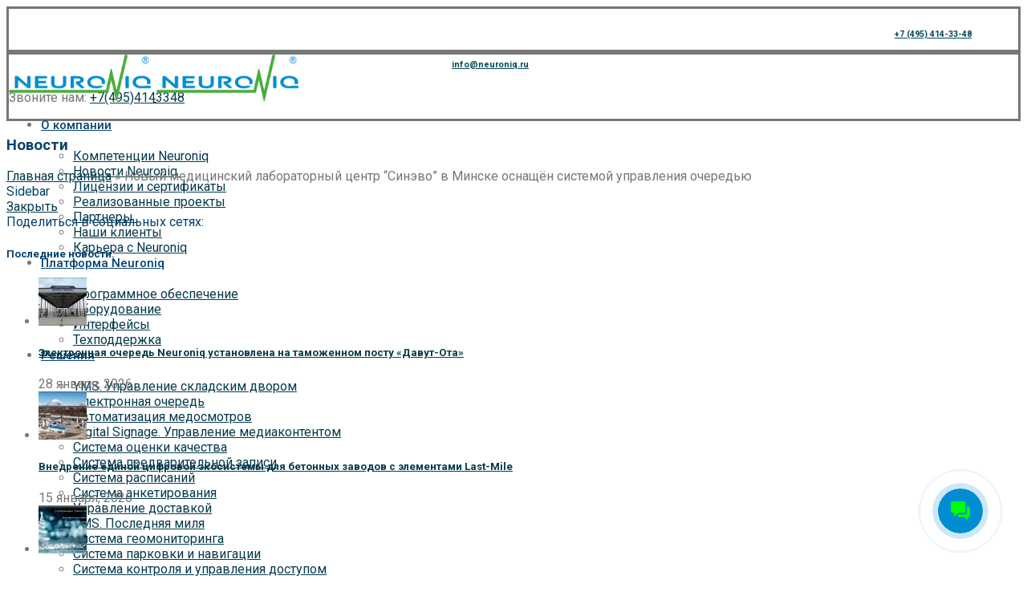

--- FILE ---
content_type: text/html; charset=UTF-8
request_url: https://neuroniq.ru/novyj-mediczinskij-laboratornyj-czentr-sinevo-v-minske-osnashhyon-sistemoj-upravleniya-ocheredyu/
body_size: 238082
content:
<!DOCTYPE html>
<html lang="ru-RU">
	<head>
		<meta charset="UTF-8">
		<meta name="viewport" content="width=device-width, initial-scale=1.0, maximum-scale=1.0, user-scalable=no">
		<link rel="profile" href="http://gmpg.org/xfn/11">
		<link rel="pingback" href="https://neuroniq.ru/xmlrpc.php">
		<style>
		    .xts-button.xts-size-m.xts-style-bordered.xts-color-primary.xts-shape-rounded {
		        border-color: #48AB3D !important; /* Цвет рамки кнопки */
		    }
		    
		    .xts-button.xts-size-m.xts-style-bordered.xts-color-primary.xts-shape-rounded:hover {
		        background-color: #48AB3D !important; /* Цвет фона кнопки при наведении */
		    }
		</style>
		<meta name='robots' content='index, follow, max-image-preview:large, max-snippet:-1, max-video-preview:-1' />
	<style>img:is([sizes="auto" i], [sizes^="auto," i]) { contain-intrinsic-size: 3000px 1500px }</style>
	
	<!-- This site is optimized with the Yoast SEO plugin v26.8 - https://yoast.com/product/yoast-seo-wordpress/ -->
	<title>Новый медицинский лабораторный центр &quot;Синэво&quot; в Минске оснащён системой управления очередью - Neuroniq - Современная интеллектуальная платформа</title>
	<meta name="description" content="Медицинский центр &quot;Синэво&quot; это современная лабораторная база, доступная диагностика, комфортные условия сдачи анализов, подтвержденное качество лабораторных исследований." />
	<link rel="canonical" href="https://neuroniq.ru/novyj-mediczinskij-laboratornyj-czentr-sinevo-v-minske-osnashhyon-sistemoj-upravleniya-ocheredyu/" />
	<meta property="og:locale" content="ru_RU" />
	<meta property="og:type" content="article" />
	<meta property="og:title" content="Новый медицинский лабораторный центр &quot;Синэво&quot; в Минске оснащён системой управления очередью - Neuroniq - Современная интеллектуальная платформа" />
	<meta property="og:description" content="Медицинский центр &quot;Синэво&quot; это современная лабораторная база, доступная диагностика, комфортные условия сдачи анализов, подтвержденное качество лабораторных исследований." />
	<meta property="og:url" content="https://neuroniq.ru/novyj-mediczinskij-laboratornyj-czentr-sinevo-v-minske-osnashhyon-sistemoj-upravleniya-ocheredyu/" />
	<meta property="og:site_name" content="Neuroniq - Современная интеллектуальная платформа" />
	<meta property="article:published_time" content="2012-08-31T12:04:00+00:00" />
	<meta property="article:modified_time" content="2022-04-11T12:07:02+00:00" />
	<meta property="og:image" content="https://neuroniq.ru/wp-content/uploads/2022/04/31082012.png" />
	<meta property="og:image:width" content="1100" />
	<meta property="og:image:height" content="800" />
	<meta property="og:image:type" content="image/png" />
	<meta name="author" content="Администратор" />
	<meta name="twitter:card" content="summary_large_image" />
	<meta name="twitter:label1" content="Написано автором" />
	<meta name="twitter:data1" content="Администратор" />
	<meta name="twitter:label2" content="Примерное время для чтения" />
	<meta name="twitter:data2" content="1 минута" />
	<script type="application/ld+json" class="yoast-schema-graph">{"@context":"https://schema.org","@graph":[{"@type":"Article","@id":"https://neuroniq.ru/novyj-mediczinskij-laboratornyj-czentr-sinevo-v-minske-osnashhyon-sistemoj-upravleniya-ocheredyu/#article","isPartOf":{"@id":"https://neuroniq.ru/novyj-mediczinskij-laboratornyj-czentr-sinevo-v-minske-osnashhyon-sistemoj-upravleniya-ocheredyu/"},"author":{"name":"Администратор","@id":"https://neuroniq.ru/#/schema/person/840e0a5a69ecb614f9101a3987d8ca53"},"headline":"Новый медицинский лабораторный центр &#171;Синэво&#187; в Минске оснащён системой управления очередью","datePublished":"2012-08-31T12:04:00+00:00","dateModified":"2022-04-11T12:07:02+00:00","mainEntityOfPage":{"@id":"https://neuroniq.ru/novyj-mediczinskij-laboratornyj-czentr-sinevo-v-minske-osnashhyon-sistemoj-upravleniya-ocheredyu/"},"wordCount":51,"image":{"@id":"https://neuroniq.ru/novyj-mediczinskij-laboratornyj-czentr-sinevo-v-minske-osnashhyon-sistemoj-upravleniya-ocheredyu/#primaryimage"},"thumbnailUrl":"https://neuroniq.ru/wp-content/uploads/2022/04/31082012.png","articleSection":["Медицина","Электронная очередь"],"inLanguage":"ru-RU"},{"@type":"WebPage","@id":"https://neuroniq.ru/novyj-mediczinskij-laboratornyj-czentr-sinevo-v-minske-osnashhyon-sistemoj-upravleniya-ocheredyu/","url":"https://neuroniq.ru/novyj-mediczinskij-laboratornyj-czentr-sinevo-v-minske-osnashhyon-sistemoj-upravleniya-ocheredyu/","name":"Новый медицинский лабораторный центр \"Синэво\" в Минске оснащён системой управления очередью - Neuroniq - Современная интеллектуальная платформа","isPartOf":{"@id":"https://neuroniq.ru/#website"},"primaryImageOfPage":{"@id":"https://neuroniq.ru/novyj-mediczinskij-laboratornyj-czentr-sinevo-v-minske-osnashhyon-sistemoj-upravleniya-ocheredyu/#primaryimage"},"image":{"@id":"https://neuroniq.ru/novyj-mediczinskij-laboratornyj-czentr-sinevo-v-minske-osnashhyon-sistemoj-upravleniya-ocheredyu/#primaryimage"},"thumbnailUrl":"https://neuroniq.ru/wp-content/uploads/2022/04/31082012.png","datePublished":"2012-08-31T12:04:00+00:00","dateModified":"2022-04-11T12:07:02+00:00","author":{"@id":"https://neuroniq.ru/#/schema/person/840e0a5a69ecb614f9101a3987d8ca53"},"description":"Медицинский центр \"Синэво\" это современная лабораторная база, доступная диагностика, комфортные условия сдачи анализов, подтвержденное качество лабораторных исследований.","breadcrumb":{"@id":"https://neuroniq.ru/novyj-mediczinskij-laboratornyj-czentr-sinevo-v-minske-osnashhyon-sistemoj-upravleniya-ocheredyu/#breadcrumb"},"inLanguage":"ru-RU","potentialAction":[{"@type":"ReadAction","target":["https://neuroniq.ru/novyj-mediczinskij-laboratornyj-czentr-sinevo-v-minske-osnashhyon-sistemoj-upravleniya-ocheredyu/"]}]},{"@type":"ImageObject","inLanguage":"ru-RU","@id":"https://neuroniq.ru/novyj-mediczinskij-laboratornyj-czentr-sinevo-v-minske-osnashhyon-sistemoj-upravleniya-ocheredyu/#primaryimage","url":"https://neuroniq.ru/wp-content/uploads/2022/04/31082012.png","contentUrl":"https://neuroniq.ru/wp-content/uploads/2022/04/31082012.png","width":1100,"height":800,"caption":"Новый медицинский лабораторный центр \"Синэво\" в Минске оснащён системой управления очередью"},{"@type":"BreadcrumbList","@id":"https://neuroniq.ru/novyj-mediczinskij-laboratornyj-czentr-sinevo-v-minske-osnashhyon-sistemoj-upravleniya-ocheredyu/#breadcrumb","itemListElement":[{"@type":"ListItem","position":1,"name":"Главная страница","item":"https://neuroniq.ru/"},{"@type":"ListItem","position":2,"name":"Новый медицинский лабораторный центр &#8220;Синэво&#8221; в Минске оснащён системой управления очередью"}]},{"@type":"WebSite","@id":"https://neuroniq.ru/#website","url":"https://neuroniq.ru/","name":"Neuroniq - Современная интеллектуальная платформа","description":"Современная интеллектуальная платформа","potentialAction":[{"@type":"SearchAction","target":{"@type":"EntryPoint","urlTemplate":"https://neuroniq.ru/?s={search_term_string}"},"query-input":{"@type":"PropertyValueSpecification","valueRequired":true,"valueName":"search_term_string"}}],"inLanguage":"ru-RU"},{"@type":"Person","@id":"https://neuroniq.ru/#/schema/person/840e0a5a69ecb614f9101a3987d8ca53","name":"Администратор","image":{"@type":"ImageObject","inLanguage":"ru-RU","@id":"https://neuroniq.ru/#/schema/person/image/","url":"https://secure.gravatar.com/avatar/37f0aefcd63cc52c063c6382f12b36eeef6bf245a813c382d2b28a7ad09c37ba?s=96&d=mm&r=g","contentUrl":"https://secure.gravatar.com/avatar/37f0aefcd63cc52c063c6382f12b36eeef6bf245a813c382d2b28a7ad09c37ba?s=96&d=mm&r=g","caption":"Администратор"},"sameAs":["http://niq.su"],"url":"https://neuroniq.ru/author/neuroniqtest/"}]}</script>
	<!-- / Yoast SEO plugin. -->


<link rel='dns-prefetch' href='//fonts.googleapis.com' />
<link rel="alternate" type="application/rss+xml" title="Neuroniq - Современная интеллектуальная платформа &raquo; Лента" href="https://neuroniq.ru/feed/" />
<link rel="alternate" type="application/rss+xml" title="Neuroniq - Современная интеллектуальная платформа &raquo; Лента комментариев" href="https://neuroniq.ru/comments/feed/" />
<link rel='stylesheet' id='lsd-frontend-css' href='https://neuroniq.ru/wp-content/plugins/listdom-pro/assets/css/frontend.css?ver=1.6.1' type='text/css' media='all' />
<link rel='stylesheet' id='google-font-roboto-css' href='https://fonts.googleapis.com/css?family=Roboto&#038;ver=6.8.3' type='text/css' media='all' />
<link rel='stylesheet' id='lsd-personalized-css' href='https://neuroniq.ru/wp-content/plugins/listdom-pro/assets/css/personalized.css?ver=1.6.1' type='text/css' media='all' />
<link rel='stylesheet' id='fontawesome-css' href='https://neuroniq.ru/wp-content/plugins/listdom-pro/assets/packages/font-awesome/css/font-awesome.min.css?ver=6.8.3' type='text/css' media='all' />
<link rel='stylesheet' id='simple-lightbox-css' href='https://neuroniq.ru/wp-content/plugins/listdom-pro/assets/packages/simple-lightbox/sl.min.css?ver=6.8.3' type='text/css' media='all' />
<link rel='stylesheet' id='wp-block-library-css' href='https://neuroniq.ru/wp-includes/css/dist/block-library/style.min.css?ver=6.8.3' type='text/css' media='all' />
<style id='classic-theme-styles-inline-css' type='text/css'>
/*! This file is auto-generated */
.wp-block-button__link{color:#fff;background-color:#32373c;border-radius:9999px;box-shadow:none;text-decoration:none;padding:calc(.667em + 2px) calc(1.333em + 2px);font-size:1.125em}.wp-block-file__button{background:#32373c;color:#fff;text-decoration:none}
</style>
<style id='global-styles-inline-css' type='text/css'>
:root{--wp--preset--aspect-ratio--square: 1;--wp--preset--aspect-ratio--4-3: 4/3;--wp--preset--aspect-ratio--3-4: 3/4;--wp--preset--aspect-ratio--3-2: 3/2;--wp--preset--aspect-ratio--2-3: 2/3;--wp--preset--aspect-ratio--16-9: 16/9;--wp--preset--aspect-ratio--9-16: 9/16;--wp--preset--color--black: #000000;--wp--preset--color--cyan-bluish-gray: #abb8c3;--wp--preset--color--white: #ffffff;--wp--preset--color--pale-pink: #f78da7;--wp--preset--color--vivid-red: #cf2e2e;--wp--preset--color--luminous-vivid-orange: #ff6900;--wp--preset--color--luminous-vivid-amber: #fcb900;--wp--preset--color--light-green-cyan: #7bdcb5;--wp--preset--color--vivid-green-cyan: #00d084;--wp--preset--color--pale-cyan-blue: #8ed1fc;--wp--preset--color--vivid-cyan-blue: #0693e3;--wp--preset--color--vivid-purple: #9b51e0;--wp--preset--gradient--vivid-cyan-blue-to-vivid-purple: linear-gradient(135deg,rgba(6,147,227,1) 0%,rgb(155,81,224) 100%);--wp--preset--gradient--light-green-cyan-to-vivid-green-cyan: linear-gradient(135deg,rgb(122,220,180) 0%,rgb(0,208,130) 100%);--wp--preset--gradient--luminous-vivid-amber-to-luminous-vivid-orange: linear-gradient(135deg,rgba(252,185,0,1) 0%,rgba(255,105,0,1) 100%);--wp--preset--gradient--luminous-vivid-orange-to-vivid-red: linear-gradient(135deg,rgba(255,105,0,1) 0%,rgb(207,46,46) 100%);--wp--preset--gradient--very-light-gray-to-cyan-bluish-gray: linear-gradient(135deg,rgb(238,238,238) 0%,rgb(169,184,195) 100%);--wp--preset--gradient--cool-to-warm-spectrum: linear-gradient(135deg,rgb(74,234,220) 0%,rgb(151,120,209) 20%,rgb(207,42,186) 40%,rgb(238,44,130) 60%,rgb(251,105,98) 80%,rgb(254,248,76) 100%);--wp--preset--gradient--blush-light-purple: linear-gradient(135deg,rgb(255,206,236) 0%,rgb(152,150,240) 100%);--wp--preset--gradient--blush-bordeaux: linear-gradient(135deg,rgb(254,205,165) 0%,rgb(254,45,45) 50%,rgb(107,0,62) 100%);--wp--preset--gradient--luminous-dusk: linear-gradient(135deg,rgb(255,203,112) 0%,rgb(199,81,192) 50%,rgb(65,88,208) 100%);--wp--preset--gradient--pale-ocean: linear-gradient(135deg,rgb(255,245,203) 0%,rgb(182,227,212) 50%,rgb(51,167,181) 100%);--wp--preset--gradient--electric-grass: linear-gradient(135deg,rgb(202,248,128) 0%,rgb(113,206,126) 100%);--wp--preset--gradient--midnight: linear-gradient(135deg,rgb(2,3,129) 0%,rgb(40,116,252) 100%);--wp--preset--font-size--small: 13px;--wp--preset--font-size--medium: 20px;--wp--preset--font-size--large: 36px;--wp--preset--font-size--x-large: 42px;--wp--preset--spacing--20: 0.44rem;--wp--preset--spacing--30: 0.67rem;--wp--preset--spacing--40: 1rem;--wp--preset--spacing--50: 1.5rem;--wp--preset--spacing--60: 2.25rem;--wp--preset--spacing--70: 3.38rem;--wp--preset--spacing--80: 5.06rem;--wp--preset--shadow--natural: 6px 6px 9px rgba(0, 0, 0, 0.2);--wp--preset--shadow--deep: 12px 12px 50px rgba(0, 0, 0, 0.4);--wp--preset--shadow--sharp: 6px 6px 0px rgba(0, 0, 0, 0.2);--wp--preset--shadow--outlined: 6px 6px 0px -3px rgba(255, 255, 255, 1), 6px 6px rgba(0, 0, 0, 1);--wp--preset--shadow--crisp: 6px 6px 0px rgba(0, 0, 0, 1);}:where(.is-layout-flex){gap: 0.5em;}:where(.is-layout-grid){gap: 0.5em;}body .is-layout-flex{display: flex;}.is-layout-flex{flex-wrap: wrap;align-items: center;}.is-layout-flex > :is(*, div){margin: 0;}body .is-layout-grid{display: grid;}.is-layout-grid > :is(*, div){margin: 0;}:where(.wp-block-columns.is-layout-flex){gap: 2em;}:where(.wp-block-columns.is-layout-grid){gap: 2em;}:where(.wp-block-post-template.is-layout-flex){gap: 1.25em;}:where(.wp-block-post-template.is-layout-grid){gap: 1.25em;}.has-black-color{color: var(--wp--preset--color--black) !important;}.has-cyan-bluish-gray-color{color: var(--wp--preset--color--cyan-bluish-gray) !important;}.has-white-color{color: var(--wp--preset--color--white) !important;}.has-pale-pink-color{color: var(--wp--preset--color--pale-pink) !important;}.has-vivid-red-color{color: var(--wp--preset--color--vivid-red) !important;}.has-luminous-vivid-orange-color{color: var(--wp--preset--color--luminous-vivid-orange) !important;}.has-luminous-vivid-amber-color{color: var(--wp--preset--color--luminous-vivid-amber) !important;}.has-light-green-cyan-color{color: var(--wp--preset--color--light-green-cyan) !important;}.has-vivid-green-cyan-color{color: var(--wp--preset--color--vivid-green-cyan) !important;}.has-pale-cyan-blue-color{color: var(--wp--preset--color--pale-cyan-blue) !important;}.has-vivid-cyan-blue-color{color: var(--wp--preset--color--vivid-cyan-blue) !important;}.has-vivid-purple-color{color: var(--wp--preset--color--vivid-purple) !important;}.has-black-background-color{background-color: var(--wp--preset--color--black) !important;}.has-cyan-bluish-gray-background-color{background-color: var(--wp--preset--color--cyan-bluish-gray) !important;}.has-white-background-color{background-color: var(--wp--preset--color--white) !important;}.has-pale-pink-background-color{background-color: var(--wp--preset--color--pale-pink) !important;}.has-vivid-red-background-color{background-color: var(--wp--preset--color--vivid-red) !important;}.has-luminous-vivid-orange-background-color{background-color: var(--wp--preset--color--luminous-vivid-orange) !important;}.has-luminous-vivid-amber-background-color{background-color: var(--wp--preset--color--luminous-vivid-amber) !important;}.has-light-green-cyan-background-color{background-color: var(--wp--preset--color--light-green-cyan) !important;}.has-vivid-green-cyan-background-color{background-color: var(--wp--preset--color--vivid-green-cyan) !important;}.has-pale-cyan-blue-background-color{background-color: var(--wp--preset--color--pale-cyan-blue) !important;}.has-vivid-cyan-blue-background-color{background-color: var(--wp--preset--color--vivid-cyan-blue) !important;}.has-vivid-purple-background-color{background-color: var(--wp--preset--color--vivid-purple) !important;}.has-black-border-color{border-color: var(--wp--preset--color--black) !important;}.has-cyan-bluish-gray-border-color{border-color: var(--wp--preset--color--cyan-bluish-gray) !important;}.has-white-border-color{border-color: var(--wp--preset--color--white) !important;}.has-pale-pink-border-color{border-color: var(--wp--preset--color--pale-pink) !important;}.has-vivid-red-border-color{border-color: var(--wp--preset--color--vivid-red) !important;}.has-luminous-vivid-orange-border-color{border-color: var(--wp--preset--color--luminous-vivid-orange) !important;}.has-luminous-vivid-amber-border-color{border-color: var(--wp--preset--color--luminous-vivid-amber) !important;}.has-light-green-cyan-border-color{border-color: var(--wp--preset--color--light-green-cyan) !important;}.has-vivid-green-cyan-border-color{border-color: var(--wp--preset--color--vivid-green-cyan) !important;}.has-pale-cyan-blue-border-color{border-color: var(--wp--preset--color--pale-cyan-blue) !important;}.has-vivid-cyan-blue-border-color{border-color: var(--wp--preset--color--vivid-cyan-blue) !important;}.has-vivid-purple-border-color{border-color: var(--wp--preset--color--vivid-purple) !important;}.has-vivid-cyan-blue-to-vivid-purple-gradient-background{background: var(--wp--preset--gradient--vivid-cyan-blue-to-vivid-purple) !important;}.has-light-green-cyan-to-vivid-green-cyan-gradient-background{background: var(--wp--preset--gradient--light-green-cyan-to-vivid-green-cyan) !important;}.has-luminous-vivid-amber-to-luminous-vivid-orange-gradient-background{background: var(--wp--preset--gradient--luminous-vivid-amber-to-luminous-vivid-orange) !important;}.has-luminous-vivid-orange-to-vivid-red-gradient-background{background: var(--wp--preset--gradient--luminous-vivid-orange-to-vivid-red) !important;}.has-very-light-gray-to-cyan-bluish-gray-gradient-background{background: var(--wp--preset--gradient--very-light-gray-to-cyan-bluish-gray) !important;}.has-cool-to-warm-spectrum-gradient-background{background: var(--wp--preset--gradient--cool-to-warm-spectrum) !important;}.has-blush-light-purple-gradient-background{background: var(--wp--preset--gradient--blush-light-purple) !important;}.has-blush-bordeaux-gradient-background{background: var(--wp--preset--gradient--blush-bordeaux) !important;}.has-luminous-dusk-gradient-background{background: var(--wp--preset--gradient--luminous-dusk) !important;}.has-pale-ocean-gradient-background{background: var(--wp--preset--gradient--pale-ocean) !important;}.has-electric-grass-gradient-background{background: var(--wp--preset--gradient--electric-grass) !important;}.has-midnight-gradient-background{background: var(--wp--preset--gradient--midnight) !important;}.has-small-font-size{font-size: var(--wp--preset--font-size--small) !important;}.has-medium-font-size{font-size: var(--wp--preset--font-size--medium) !important;}.has-large-font-size{font-size: var(--wp--preset--font-size--large) !important;}.has-x-large-font-size{font-size: var(--wp--preset--font-size--x-large) !important;}
:where(.wp-block-post-template.is-layout-flex){gap: 1.25em;}:where(.wp-block-post-template.is-layout-grid){gap: 1.25em;}
:where(.wp-block-columns.is-layout-flex){gap: 2em;}:where(.wp-block-columns.is-layout-grid){gap: 2em;}
:root :where(.wp-block-pullquote){font-size: 1.5em;line-height: 1.6;}
</style>
<style id='woocommerce-inline-inline-css' type='text/css'>
.woocommerce form .form-row .required { visibility: visible; }
</style>
<link rel='stylesheet' id='wp-snow-effect-css' href='https://neuroniq.ru/wp-content/plugins/wp-snow-effect/public/css/wp-snow-effect-public.css?ver=1.0.0' type='text/css' media='all' />
<link rel='stylesheet' id='brands-styles-css' href='https://neuroniq.ru/wp-content/plugins/woocommerce/assets/css/brands.css?ver=10.3.7' type='text/css' media='all' />
<link rel='stylesheet' id='elementor-frontend-css' href='https://neuroniq.ru/wp-content/uploads/elementor/css/custom-frontend-lite.min.css?ver=1684918880' type='text/css' media='all' />
<style id='elementor-frontend-inline-css' type='text/css'>
@font-face{font-family:eicons;src:url(https://neuroniq.ru/wp-content/plugins/elementor/assets/lib/eicons/fonts/eicons.eot?5.10.0);src:url(https://neuroniq.ru/wp-content/plugins/elementor/assets/lib/eicons/fonts/eicons.eot?5.10.0#iefix) format("embedded-opentype"),url(https://neuroniq.ru/wp-content/plugins/elementor/assets/lib/eicons/fonts/eicons.woff2?5.10.0) format("woff2"),url(https://neuroniq.ru/wp-content/plugins/elementor/assets/lib/eicons/fonts/eicons.woff?5.10.0) format("woff"),url(https://neuroniq.ru/wp-content/plugins/elementor/assets/lib/eicons/fonts/eicons.ttf?5.10.0) format("truetype"),url(https://neuroniq.ru/wp-content/plugins/elementor/assets/lib/eicons/fonts/eicons.svg?5.10.0#eicon) format("svg");font-weight:400;font-style:normal}
.elementor-kit-13{--e-global-color-primary:#6EC1E4;--e-global-color-secondary:#54595F;--e-global-color-text:#7A7A7A;--e-global-color-accent:#61CE70;--e-global-color-c44c839:#FFFFFF;--e-global-color-fa7d701:#E6E6E6;--e-global-color-f1ada0c:#053B4DF0;--e-global-color-cee264f:#053B4D;--e-global-color-1ae9b98:#48AB3D;--e-global-typography-primary-font-family:"Roboto";--e-global-typography-primary-font-weight:600;--e-global-typography-secondary-font-family:"Roboto Slab";--e-global-typography-secondary-font-weight:400;--e-global-typography-text-font-family:"Roboto";--e-global-typography-text-font-weight:400;--e-global-typography-accent-font-family:"Roboto";--e-global-typography-accent-font-weight:500;--e-global-typography-94d8662-font-family:"Roboto";}.elementor-section.elementor-section-boxed > .elementor-container{max-width:1140px;}.elementor-widget:not(:last-child){margin-bottom:20px;}{}h1.entry-title{display:var(--page-title-display);}@media(max-width:1024px){.elementor-section.elementor-section-boxed > .elementor-container{max-width:1024px;}}@media(max-width:767px){.elementor-section.elementor-section-boxed > .elementor-container{max-width:767px;}}
@-webkit-keyframes ha_fadeIn{0%{opacity:0}to{opacity:1}}@keyframes ha_fadeIn{0%{opacity:0}to{opacity:1}}.ha_fadeIn{-webkit-animation-name:ha_fadeIn;animation-name:ha_fadeIn}@-webkit-keyframes ha_zoomIn{0%{opacity:0;-webkit-transform:scale3d(.3,.3,.3);transform:scale3d(.3,.3,.3)}50%{opacity:1}}@keyframes ha_zoomIn{0%{opacity:0;-webkit-transform:scale3d(.3,.3,.3);transform:scale3d(.3,.3,.3)}50%{opacity:1}}.ha_zoomIn{-webkit-animation-name:ha_zoomIn;animation-name:ha_zoomIn}@-webkit-keyframes ha_rollIn{0%{opacity:0;-webkit-transform:translate3d(-100%,0,0) rotate3d(0,0,1,-120deg);transform:translate3d(-100%,0,0) rotate3d(0,0,1,-120deg)}to{opacity:1}}@keyframes ha_rollIn{0%{opacity:0;-webkit-transform:translate3d(-100%,0,0) rotate3d(0,0,1,-120deg);transform:translate3d(-100%,0,0) rotate3d(0,0,1,-120deg)}to{opacity:1}}.ha_rollIn{-webkit-animation-name:ha_rollIn;animation-name:ha_rollIn}@-webkit-keyframes ha_bounce{0%,20%,53%,to{-webkit-animation-timing-function:cubic-bezier(.215,.61,.355,1);animation-timing-function:cubic-bezier(.215,.61,.355,1)}40%,43%{-webkit-transform:translate3d(0,-30px,0) scaleY(1.1);transform:translate3d(0,-30px,0) scaleY(1.1);-webkit-animation-timing-function:cubic-bezier(.755,.05,.855,.06);animation-timing-function:cubic-bezier(.755,.05,.855,.06)}70%{-webkit-transform:translate3d(0,-15px,0) scaleY(1.05);transform:translate3d(0,-15px,0) scaleY(1.05);-webkit-animation-timing-function:cubic-bezier(.755,.05,.855,.06);animation-timing-function:cubic-bezier(.755,.05,.855,.06)}80%{-webkit-transition-timing-function:cubic-bezier(.215,.61,.355,1);transition-timing-function:cubic-bezier(.215,.61,.355,1);-webkit-transform:translate3d(0,0,0) scaleY(.95);transform:translate3d(0,0,0) scaleY(.95)}90%{-webkit-transform:translate3d(0,-4px,0) scaleY(1.02);transform:translate3d(0,-4px,0) scaleY(1.02)}}@keyframes ha_bounce{0%,20%,53%,to{-webkit-animation-timing-function:cubic-bezier(.215,.61,.355,1);animation-timing-function:cubic-bezier(.215,.61,.355,1)}40%,43%{-webkit-transform:translate3d(0,-30px,0) scaleY(1.1);transform:translate3d(0,-30px,0) scaleY(1.1);-webkit-animation-timing-function:cubic-bezier(.755,.05,.855,.06);animation-timing-function:cubic-bezier(.755,.05,.855,.06)}70%{-webkit-transform:translate3d(0,-15px,0) scaleY(1.05);transform:translate3d(0,-15px,0) scaleY(1.05);-webkit-animation-timing-function:cubic-bezier(.755,.05,.855,.06);animation-timing-function:cubic-bezier(.755,.05,.855,.06)}80%{-webkit-transition-timing-function:cubic-bezier(.215,.61,.355,1);transition-timing-function:cubic-bezier(.215,.61,.355,1);-webkit-transform:translate3d(0,0,0) scaleY(.95);transform:translate3d(0,0,0) scaleY(.95)}90%{-webkit-transform:translate3d(0,-4px,0) scaleY(1.02);transform:translate3d(0,-4px,0) scaleY(1.02)}}.ha_bounce{-webkit-transform-origin:center bottom;-ms-transform-origin:center bottom;transform-origin:center bottom;-webkit-animation-name:ha_bounce;animation-name:ha_bounce}@-webkit-keyframes ha_bounceIn{0%,20%,40%,60%,80%,to{-webkit-animation-timing-function:cubic-bezier(.215,.61,.355,1);animation-timing-function:cubic-bezier(.215,.61,.355,1)}0%{opacity:0;-webkit-transform:scale3d(.3,.3,.3);transform:scale3d(.3,.3,.3)}20%{-webkit-transform:scale3d(1.1,1.1,1.1);transform:scale3d(1.1,1.1,1.1)}40%{-webkit-transform:scale3d(.9,.9,.9);transform:scale3d(.9,.9,.9)}60%{opacity:1;-webkit-transform:scale3d(1.03,1.03,1.03);transform:scale3d(1.03,1.03,1.03)}80%{-webkit-transform:scale3d(.97,.97,.97);transform:scale3d(.97,.97,.97)}to{opacity:1}}@keyframes ha_bounceIn{0%,20%,40%,60%,80%,to{-webkit-animation-timing-function:cubic-bezier(.215,.61,.355,1);animation-timing-function:cubic-bezier(.215,.61,.355,1)}0%{opacity:0;-webkit-transform:scale3d(.3,.3,.3);transform:scale3d(.3,.3,.3)}20%{-webkit-transform:scale3d(1.1,1.1,1.1);transform:scale3d(1.1,1.1,1.1)}40%{-webkit-transform:scale3d(.9,.9,.9);transform:scale3d(.9,.9,.9)}60%{opacity:1;-webkit-transform:scale3d(1.03,1.03,1.03);transform:scale3d(1.03,1.03,1.03)}80%{-webkit-transform:scale3d(.97,.97,.97);transform:scale3d(.97,.97,.97)}to{opacity:1}}.ha_bounceIn{-webkit-animation-name:ha_bounceIn;animation-name:ha_bounceIn;-webkit-animation-duration:calc(1s*.75);-webkit-animation-duration:calc(var(--animate-duration)*.75);animation-duration:calc(1s*.75);animation-duration:calc(var(--animate-duration)*.75)}@-webkit-keyframes ha_flipInX{0%{opacity:0;-webkit-transform:perspective(400px) rotate3d(1,0,0,90deg);transform:perspective(400px) rotate3d(1,0,0,90deg);-webkit-animation-timing-function:ease-in;animation-timing-function:ease-in}40%{-webkit-transform:perspective(400px) rotate3d(1,0,0,-20deg);transform:perspective(400px) rotate3d(1,0,0,-20deg);-webkit-animation-timing-function:ease-in;animation-timing-function:ease-in}60%{opacity:1;-webkit-transform:perspective(400px) rotate3d(1,0,0,10deg);transform:perspective(400px) rotate3d(1,0,0,10deg)}80%{-webkit-transform:perspective(400px) rotate3d(1,0,0,-5deg);transform:perspective(400px) rotate3d(1,0,0,-5deg)}}@keyframes ha_flipInX{0%{opacity:0;-webkit-transform:perspective(400px) rotate3d(1,0,0,90deg);transform:perspective(400px) rotate3d(1,0,0,90deg);-webkit-animation-timing-function:ease-in;animation-timing-function:ease-in}40%{-webkit-transform:perspective(400px) rotate3d(1,0,0,-20deg);transform:perspective(400px) rotate3d(1,0,0,-20deg);-webkit-animation-timing-function:ease-in;animation-timing-function:ease-in}60%{opacity:1;-webkit-transform:perspective(400px) rotate3d(1,0,0,10deg);transform:perspective(400px) rotate3d(1,0,0,10deg)}80%{-webkit-transform:perspective(400px) rotate3d(1,0,0,-5deg);transform:perspective(400px) rotate3d(1,0,0,-5deg)}}.ha_flipInX,.ha_flipInY{-webkit-animation-name:ha_flipInX;animation-name:ha_flipInX;-webkit-backface-visibility:visible!important;backface-visibility:visible!important}@-webkit-keyframes ha_flipInY{0%{opacity:0;-webkit-transform:perspective(400px) rotate3d(0,1,0,90deg);transform:perspective(400px) rotate3d(0,1,0,90deg);-webkit-animation-timing-function:ease-in;animation-timing-function:ease-in}40%{-webkit-transform:perspective(400px) rotate3d(0,1,0,-20deg);transform:perspective(400px) rotate3d(0,1,0,-20deg);-webkit-animation-timing-function:ease-in;animation-timing-function:ease-in}60%{opacity:1;-webkit-transform:perspective(400px) rotate3d(0,1,0,10deg);transform:perspective(400px) rotate3d(0,1,0,10deg)}80%{-webkit-transform:perspective(400px) rotate3d(0,1,0,-5deg);transform:perspective(400px) rotate3d(0,1,0,-5deg)}}@keyframes ha_flipInY{0%{opacity:0;-webkit-transform:perspective(400px) rotate3d(0,1,0,90deg);transform:perspective(400px) rotate3d(0,1,0,90deg);-webkit-animation-timing-function:ease-in;animation-timing-function:ease-in}40%{-webkit-transform:perspective(400px) rotate3d(0,1,0,-20deg);transform:perspective(400px) rotate3d(0,1,0,-20deg);-webkit-animation-timing-function:ease-in;animation-timing-function:ease-in}60%{opacity:1;-webkit-transform:perspective(400px) rotate3d(0,1,0,10deg);transform:perspective(400px) rotate3d(0,1,0,10deg)}80%{-webkit-transform:perspective(400px) rotate3d(0,1,0,-5deg);transform:perspective(400px) rotate3d(0,1,0,-5deg)}}.ha_flipInY{-webkit-animation-name:ha_flipInY;animation-name:ha_flipInY}@-webkit-keyframes ha_swing{20%{-webkit-transform:rotate3d(0,0,1,15deg);transform:rotate3d(0,0,1,15deg)}40%{-webkit-transform:rotate3d(0,0,1,-10deg);transform:rotate3d(0,0,1,-10deg)}60%{-webkit-transform:rotate3d(0,0,1,5deg);transform:rotate3d(0,0,1,5deg)}80%{-webkit-transform:rotate3d(0,0,1,-5deg);transform:rotate3d(0,0,1,-5deg)}}@keyframes ha_swing{20%{-webkit-transform:rotate3d(0,0,1,15deg);transform:rotate3d(0,0,1,15deg)}40%{-webkit-transform:rotate3d(0,0,1,-10deg);transform:rotate3d(0,0,1,-10deg)}60%{-webkit-transform:rotate3d(0,0,1,5deg);transform:rotate3d(0,0,1,5deg)}80%{-webkit-transform:rotate3d(0,0,1,-5deg);transform:rotate3d(0,0,1,-5deg)}}.ha_swing{-webkit-transform-origin:top center;-ms-transform-origin:top center;transform-origin:top center;-webkit-animation-name:ha_swing;animation-name:ha_swing}@-webkit-keyframes ha_slideInDown{0%{visibility:visible;-webkit-transform:translate3d(0,-100%,0);transform:translate3d(0,-100%,0)}}@keyframes ha_slideInDown{0%{visibility:visible;-webkit-transform:translate3d(0,-100%,0);transform:translate3d(0,-100%,0)}}.ha_slideInDown{-webkit-animation-name:ha_slideInDown;animation-name:ha_slideInDown}@-webkit-keyframes ha_slideInUp{0%{visibility:visible;-webkit-transform:translate3d(0,100%,0);transform:translate3d(0,100%,0)}}@keyframes ha_slideInUp{0%{visibility:visible;-webkit-transform:translate3d(0,100%,0);transform:translate3d(0,100%,0)}}.ha_slideInUp{-webkit-animation-name:ha_slideInUp;animation-name:ha_slideInUp}@-webkit-keyframes ha_slideInLeft{0%{visibility:visible;-webkit-transform:translate3d(-100%,0,0);transform:translate3d(-100%,0,0)}}@keyframes ha_slideInLeft{0%{visibility:visible;-webkit-transform:translate3d(-100%,0,0);transform:translate3d(-100%,0,0)}}.ha_slideInLeft{-webkit-animation-name:ha_slideInLeft;animation-name:ha_slideInLeft}@-webkit-keyframes ha_slideInRight{0%{visibility:visible;-webkit-transform:translate3d(100%,0,0);transform:translate3d(100%,0,0)}}@keyframes ha_slideInRight{0%{visibility:visible;-webkit-transform:translate3d(100%,0,0);transform:translate3d(100%,0,0)}}.ha_slideInRight{-webkit-animation-name:ha_slideInRight;animation-name:ha_slideInRight}.ha-css-transform-yes{-webkit-transition-duration:var(--ha-tfx-transition-duration,.2s);transition-duration:var(--ha-tfx-transition-duration,.2s);-webkit-transition-property:-webkit-transform;transition-property:transform;transition-property:transform,-webkit-transform;-webkit-transform:translate(var(--ha-tfx-translate-x,0),var(--ha-tfx-translate-y,0)) scale(var(--ha-tfx-scale-x,1),var(--ha-tfx-scale-y,1)) skew(var(--ha-tfx-skew-x,0),var(--ha-tfx-skew-y,0)) rotateX(var(--ha-tfx-rotate-x,0)) rotateY(var(--ha-tfx-rotate-y,0)) rotateZ(var(--ha-tfx-rotate-z,0));transform:translate(var(--ha-tfx-translate-x,0),var(--ha-tfx-translate-y,0)) scale(var(--ha-tfx-scale-x,1),var(--ha-tfx-scale-y,1)) skew(var(--ha-tfx-skew-x,0),var(--ha-tfx-skew-y,0)) rotateX(var(--ha-tfx-rotate-x,0)) rotateY(var(--ha-tfx-rotate-y,0)) rotateZ(var(--ha-tfx-rotate-z,0))}.ha-css-transform-yes:hover{-webkit-transform:translate(var(--ha-tfx-translate-x-hover,var(--ha-tfx-translate-x,0)),var(--ha-tfx-translate-y-hover,var(--ha-tfx-translate-y,0))) scale(var(--ha-tfx-scale-x-hover,var(--ha-tfx-scale-x,1)),var(--ha-tfx-scale-y-hover,var(--ha-tfx-scale-y,1))) skew(var(--ha-tfx-skew-x-hover,var(--ha-tfx-skew-x,0)),var(--ha-tfx-skew-y-hover,var(--ha-tfx-skew-y,0))) rotateX(var(--ha-tfx-rotate-x-hover,var(--ha-tfx-rotate-x,0))) rotateY(var(--ha-tfx-rotate-y-hover,var(--ha-tfx-rotate-y,0))) rotateZ(var(--ha-tfx-rotate-z-hover,var(--ha-tfx-rotate-z,0)));transform:translate(var(--ha-tfx-translate-x-hover,var(--ha-tfx-translate-x,0)),var(--ha-tfx-translate-y-hover,var(--ha-tfx-translate-y,0))) scale(var(--ha-tfx-scale-x-hover,var(--ha-tfx-scale-x,1)),var(--ha-tfx-scale-y-hover,var(--ha-tfx-scale-y,1))) skew(var(--ha-tfx-skew-x-hover,var(--ha-tfx-skew-x,0)),var(--ha-tfx-skew-y-hover,var(--ha-tfx-skew-y,0))) rotateX(var(--ha-tfx-rotate-x-hover,var(--ha-tfx-rotate-x,0))) rotateY(var(--ha-tfx-rotate-y-hover,var(--ha-tfx-rotate-y,0))) rotateZ(var(--ha-tfx-rotate-z-hover,var(--ha-tfx-rotate-z,0)))}.happy-addon>.elementor-widget-container{word-wrap:break-word;overflow-wrap:break-word;box-sizing:border-box}.happy-addon>.elementor-widget-container *{box-sizing:border-box}.happy-addon p:empty{display:none}.happy-addon .elementor-inline-editing{min-height:auto!important}.happy-addon-pro img{max-width:100%;height:auto;-o-object-fit:cover;object-fit:cover}.ha-screen-reader-text{position:absolute;overflow:hidden;clip:rect(1px,1px,1px,1px);margin:-1px;padding:0;width:1px;height:1px;border:0;word-wrap:normal!important;-webkit-clip-path:inset(50%);clip-path:inset(50%)}.ha-has-bg-overlay>.elementor-widget-container{position:relative;z-index:1}.ha-has-bg-overlay>.elementor-widget-container:before{position:absolute;top:0;left:0;z-index:-1;width:100%;height:100%;content:""}.ha-popup--is-enabled .ha-js-popup,.ha-popup--is-enabled .ha-js-popup img{cursor:-webkit-zoom-in!important;cursor:zoom-in!important}.mfp-wrap .mfp-arrow,.mfp-wrap .mfp-close{background-color:transparent}.mfp-wrap .mfp-arrow:focus,.mfp-wrap .mfp-close:focus{outline-width:thin}.ha-advanced-tooltip-enable{position:relative;cursor:pointer;--ha-tooltip-arrow-color:#000;--ha-tooltip-arrow-distance:0}.ha-advanced-tooltip-enable .ha-advanced-tooltip-content{position:absolute;z-index:999;display:none;padding:5px 0;width:120px;height:auto;border-radius:6px;background-color:#000;color:#fff;text-align:center;opacity:0}.ha-advanced-tooltip-enable .ha-advanced-tooltip-content::after{position:absolute;border-width:5px;border-style:solid;content:""}.ha-advanced-tooltip-enable .ha-advanced-tooltip-content.no-arrow::after{visibility:hidden}.ha-advanced-tooltip-enable .ha-advanced-tooltip-content.show{display:inline-block;opacity:1}.ha-advanced-tooltip-enable.ha-advanced-tooltip-top .ha-advanced-tooltip-content,body[data-elementor-device-mode=tablet] .ha-advanced-tooltip-enable.ha-advanced-tooltip-tablet-top .ha-advanced-tooltip-content{top:unset;right:0;bottom:calc(101% + var(--ha-tooltip-arrow-distance));left:0;margin:0 auto}.ha-advanced-tooltip-enable.ha-advanced-tooltip-top .ha-advanced-tooltip-content::after,body[data-elementor-device-mode=tablet] .ha-advanced-tooltip-enable.ha-advanced-tooltip-tablet-top .ha-advanced-tooltip-content::after{top:100%;right:unset;bottom:unset;left:50%;border-color:var(--ha-tooltip-arrow-color) transparent transparent;-webkit-transform:translateX(-50%);-ms-transform:translateX(-50%);transform:translateX(-50%)}.ha-advanced-tooltip-enable.ha-advanced-tooltip-bottom .ha-advanced-tooltip-content,body[data-elementor-device-mode=tablet] .ha-advanced-tooltip-enable.ha-advanced-tooltip-tablet-bottom .ha-advanced-tooltip-content{top:calc(101% + var(--ha-tooltip-arrow-distance));right:0;bottom:unset;left:0;margin:0 auto}.ha-advanced-tooltip-enable.ha-advanced-tooltip-bottom .ha-advanced-tooltip-content::after,body[data-elementor-device-mode=tablet] .ha-advanced-tooltip-enable.ha-advanced-tooltip-tablet-bottom .ha-advanced-tooltip-content::after{top:unset;right:unset;bottom:100%;left:50%;border-color:transparent transparent var(--ha-tooltip-arrow-color);-webkit-transform:translateX(-50%);-ms-transform:translateX(-50%);transform:translateX(-50%)}.ha-advanced-tooltip-enable.ha-advanced-tooltip-left .ha-advanced-tooltip-content,body[data-elementor-device-mode=tablet] .ha-advanced-tooltip-enable.ha-advanced-tooltip-tablet-left .ha-advanced-tooltip-content{top:50%;right:calc(101% + var(--ha-tooltip-arrow-distance));bottom:unset;left:unset;-webkit-transform:translateY(-50%);-ms-transform:translateY(-50%);transform:translateY(-50%)}.ha-advanced-tooltip-enable.ha-advanced-tooltip-left .ha-advanced-tooltip-content::after,body[data-elementor-device-mode=tablet] .ha-advanced-tooltip-enable.ha-advanced-tooltip-tablet-left .ha-advanced-tooltip-content::after{top:50%;right:unset;bottom:unset;left:100%;border-color:transparent transparent transparent var(--ha-tooltip-arrow-color);-webkit-transform:translateY(-50%);-ms-transform:translateY(-50%);transform:translateY(-50%)}.ha-advanced-tooltip-enable.ha-advanced-tooltip-right .ha-advanced-tooltip-content,body[data-elementor-device-mode=tablet] .ha-advanced-tooltip-enable.ha-advanced-tooltip-tablet-right .ha-advanced-tooltip-content{top:50%;right:unset;bottom:unset;left:calc(101% + var(--ha-tooltip-arrow-distance));-webkit-transform:translateY(-50%);-ms-transform:translateY(-50%);transform:translateY(-50%)}.ha-advanced-tooltip-enable.ha-advanced-tooltip-right .ha-advanced-tooltip-content::after,body[data-elementor-device-mode=tablet] .ha-advanced-tooltip-enable.ha-advanced-tooltip-tablet-right .ha-advanced-tooltip-content::after{top:50%;right:100%;bottom:unset;left:unset;border-color:transparent var(--ha-tooltip-arrow-color) transparent transparent;-webkit-transform:translateY(-50%);-ms-transform:translateY(-50%);transform:translateY(-50%)}body[data-elementor-device-mode=mobile] .ha-advanced-tooltip-enable.ha-advanced-tooltip-mobile-top .ha-advanced-tooltip-content{top:unset;right:0;bottom:calc(101% + var(--ha-tooltip-arrow-distance));left:0;margin:0 auto}body[data-elementor-device-mode=mobile] .ha-advanced-tooltip-enable.ha-advanced-tooltip-mobile-top .ha-advanced-tooltip-content::after{top:100%;right:unset;bottom:unset;left:50%;border-color:var(--ha-tooltip-arrow-color) transparent transparent;-webkit-transform:translateX(-50%);-ms-transform:translateX(-50%);transform:translateX(-50%)}body[data-elementor-device-mode=mobile] .ha-advanced-tooltip-enable.ha-advanced-tooltip-mobile-bottom .ha-advanced-tooltip-content{top:calc(101% + var(--ha-tooltip-arrow-distance));right:0;bottom:unset;left:0;margin:0 auto}body[data-elementor-device-mode=mobile] .ha-advanced-tooltip-enable.ha-advanced-tooltip-mobile-bottom .ha-advanced-tooltip-content::after{top:unset;right:unset;bottom:100%;left:50%;border-color:transparent transparent var(--ha-tooltip-arrow-color);-webkit-transform:translateX(-50%);-ms-transform:translateX(-50%);transform:translateX(-50%)}body[data-elementor-device-mode=mobile] .ha-advanced-tooltip-enable.ha-advanced-tooltip-mobile-left .ha-advanced-tooltip-content{top:50%;right:calc(101% + var(--ha-tooltip-arrow-distance));bottom:unset;left:unset;-webkit-transform:translateY(-50%);-ms-transform:translateY(-50%);transform:translateY(-50%)}body[data-elementor-device-mode=mobile] .ha-advanced-tooltip-enable.ha-advanced-tooltip-mobile-left .ha-advanced-tooltip-content::after{top:50%;right:unset;bottom:unset;left:100%;border-color:transparent transparent transparent var(--ha-tooltip-arrow-color);-webkit-transform:translateY(-50%);-ms-transform:translateY(-50%);transform:translateY(-50%)}body[data-elementor-device-mode=mobile] .ha-advanced-tooltip-enable.ha-advanced-tooltip-mobile-right .ha-advanced-tooltip-content{top:50%;right:unset;bottom:unset;left:calc(101% + var(--ha-tooltip-arrow-distance));-webkit-transform:translateY(-50%);-ms-transform:translateY(-50%);transform:translateY(-50%)}body[data-elementor-device-mode=mobile] .ha-advanced-tooltip-enable.ha-advanced-tooltip-mobile-right .ha-advanced-tooltip-content::after{top:50%;right:100%;bottom:unset;left:unset;border-color:transparent var(--ha-tooltip-arrow-color) transparent transparent;-webkit-transform:translateY(-50%);-ms-transform:translateY(-50%);transform:translateY(-50%)}.ha-particle-wrapper{position:absolute;top:0;left:0;width:100%;height:100%}.ha-floating-element{position:fixed;z-index:999}.ha-floating-element-align-top-left .ha-floating-element{top:0;left:0}.ha-floating-element-align-top-right .ha-floating-element{top:0;right:0}.ha-floating-element-align-top-center .ha-floating-element{top:0;left:50%;-webkit-transform:translateX(-50%);-ms-transform:translateX(-50%);transform:translateX(-50%)}.ha-floating-element-align-middle-left .ha-floating-element{top:50%;left:0;-webkit-transform:translateY(-50%);-ms-transform:translateY(-50%);transform:translateY(-50%)}.ha-floating-element-align-middle-right .ha-floating-element{top:50%;right:0;-webkit-transform:translateY(-50%);-ms-transform:translateY(-50%);transform:translateY(-50%)}.ha-floating-element-align-bottom-left .ha-floating-element{bottom:0;left:0}.ha-floating-element-align-bottom-right .ha-floating-element{right:0;bottom:0}.ha-floating-element-align-bottom-center .ha-floating-element{bottom:0;left:50%;-webkit-transform:translateX(-50%);-ms-transform:translateX(-50%);transform:translateX(-50%)}.ha-editor-placeholder{padding:20px;border:5px double #f1f1f1;background:#f8f8f8;text-align:center}.ha-editor-placeholder-title{margin-top:0;margin-bottom:8px;font-weight:700;font-size:16px}.ha-editor-placeholder-content{margin:0;font-size:12px}.ha-p-relative{position:relative}.ha-p-absolute{position:absolute}.ha-p-fixed{position:fixed}.ha-w-1{width:1%}.ha-h-1{height:1%}.ha-w-2{width:2%}.ha-h-2{height:2%}.ha-w-3{width:3%}.ha-h-3{height:3%}.ha-w-4{width:4%}.ha-h-4{height:4%}.ha-w-5{width:5%}.ha-h-5{height:5%}.ha-w-6{width:6%}.ha-h-6{height:6%}.ha-w-7{width:7%}.ha-h-7{height:7%}.ha-w-8{width:8%}.ha-h-8{height:8%}.ha-w-9{width:9%}.ha-h-9{height:9%}.ha-w-10{width:10%}.ha-h-10{height:10%}.ha-w-11{width:11%}.ha-h-11{height:11%}.ha-w-12{width:12%}.ha-h-12{height:12%}.ha-w-13{width:13%}.ha-h-13{height:13%}.ha-w-14{width:14%}.ha-h-14{height:14%}.ha-w-15{width:15%}.ha-h-15{height:15%}.ha-w-16{width:16%}.ha-h-16{height:16%}.ha-w-17{width:17%}.ha-h-17{height:17%}.ha-w-18{width:18%}.ha-h-18{height:18%}.ha-w-19{width:19%}.ha-h-19{height:19%}.ha-w-20{width:20%}.ha-h-20{height:20%}.ha-w-21{width:21%}.ha-h-21{height:21%}.ha-w-22{width:22%}.ha-h-22{height:22%}.ha-w-23{width:23%}.ha-h-23{height:23%}.ha-w-24{width:24%}.ha-h-24{height:24%}.ha-w-25{width:25%}.ha-h-25{height:25%}.ha-w-26{width:26%}.ha-h-26{height:26%}.ha-w-27{width:27%}.ha-h-27{height:27%}.ha-w-28{width:28%}.ha-h-28{height:28%}.ha-w-29{width:29%}.ha-h-29{height:29%}.ha-w-30{width:30%}.ha-h-30{height:30%}.ha-w-31{width:31%}.ha-h-31{height:31%}.ha-w-32{width:32%}.ha-h-32{height:32%}.ha-w-33{width:33%}.ha-h-33{height:33%}.ha-w-34{width:34%}.ha-h-34{height:34%}.ha-w-35{width:35%}.ha-h-35{height:35%}.ha-w-36{width:36%}.ha-h-36{height:36%}.ha-w-37{width:37%}.ha-h-37{height:37%}.ha-w-38{width:38%}.ha-h-38{height:38%}.ha-w-39{width:39%}.ha-h-39{height:39%}.ha-w-40{width:40%}.ha-h-40{height:40%}.ha-w-41{width:41%}.ha-h-41{height:41%}.ha-w-42{width:42%}.ha-h-42{height:42%}.ha-w-43{width:43%}.ha-h-43{height:43%}.ha-w-44{width:44%}.ha-h-44{height:44%}.ha-w-45{width:45%}.ha-h-45{height:45%}.ha-w-46{width:46%}.ha-h-46{height:46%}.ha-w-47{width:47%}.ha-h-47{height:47%}.ha-w-48{width:48%}.ha-h-48{height:48%}.ha-w-49{width:49%}.ha-h-49{height:49%}.ha-w-50{width:50%}.ha-h-50{height:50%}.ha-w-51{width:51%}.ha-h-51{height:51%}.ha-w-52{width:52%}.ha-h-52{height:52%}.ha-w-53{width:53%}.ha-h-53{height:53%}.ha-w-54{width:54%}.ha-h-54{height:54%}.ha-w-55{width:55%}.ha-h-55{height:55%}.ha-w-56{width:56%}.ha-h-56{height:56%}.ha-w-57{width:57%}.ha-h-57{height:57%}.ha-w-58{width:58%}.ha-h-58{height:58%}.ha-w-59{width:59%}.ha-h-59{height:59%}.ha-w-60{width:60%}.ha-h-60{height:60%}.ha-w-61{width:61%}.ha-h-61{height:61%}.ha-w-62{width:62%}.ha-h-62{height:62%}.ha-w-63{width:63%}.ha-h-63{height:63%}.ha-w-64{width:64%}.ha-h-64{height:64%}.ha-w-65{width:65%}.ha-h-65{height:65%}.ha-w-66{width:66%}.ha-h-66{height:66%}.ha-w-67{width:67%}.ha-h-67{height:67%}.ha-w-68{width:68%}.ha-h-68{height:68%}.ha-w-69{width:69%}.ha-h-69{height:69%}.ha-w-70{width:70%}.ha-h-70{height:70%}.ha-w-71{width:71%}.ha-h-71{height:71%}.ha-w-72{width:72%}.ha-h-72{height:72%}.ha-w-73{width:73%}.ha-h-73{height:73%}.ha-w-74{width:74%}.ha-h-74{height:74%}.ha-w-75{width:75%}.ha-h-75{height:75%}.ha-w-76{width:76%}.ha-h-76{height:76%}.ha-w-77{width:77%}.ha-h-77{height:77%}.ha-w-78{width:78%}.ha-h-78{height:78%}.ha-w-79{width:79%}.ha-h-79{height:79%}.ha-w-80{width:80%}.ha-h-80{height:80%}.ha-w-81{width:81%}.ha-h-81{height:81%}.ha-w-82{width:82%}.ha-h-82{height:82%}.ha-w-83{width:83%}.ha-h-83{height:83%}.ha-w-84{width:84%}.ha-h-84{height:84%}.ha-w-85{width:85%}.ha-h-85{height:85%}.ha-w-86{width:86%}.ha-h-86{height:86%}.ha-w-87{width:87%}.ha-h-87{height:87%}.ha-w-88{width:88%}.ha-h-88{height:88%}.ha-w-89{width:89%}.ha-h-89{height:89%}.ha-w-90{width:90%}.ha-h-90{height:90%}.ha-w-91{width:91%}.ha-h-91{height:91%}.ha-w-92{width:92%}.ha-h-92{height:92%}.ha-w-93{width:93%}.ha-h-93{height:93%}.ha-w-94{width:94%}.ha-h-94{height:94%}.ha-w-95{width:95%}.ha-h-95{height:95%}.ha-w-96{width:96%}.ha-h-96{height:96%}.ha-w-97{width:97%}.ha-h-97{height:97%}.ha-w-98{width:98%}.ha-h-98{height:98%}.ha-w-99{width:99%}.ha-h-99{height:99%}.ha-w-100{width:100%}.ha-h-100{height:100%}.ha-flex{display:-webkit-box!important;display:-webkit-flex!important;display:-ms-flexbox!important;display:flex!important}.ha-flex-inline{display:-webkit-inline-box!important;display:-webkit-inline-flex!important;display:-ms-inline-flexbox!important;display:inline-flex!important}.ha-flex-x-start{-webkit-box-pack:start;-ms-flex-pack:start;-webkit-justify-content:flex-start;justify-content:flex-start}.ha-flex-x-end{-webkit-box-pack:end;-ms-flex-pack:end;-webkit-justify-content:flex-end;justify-content:flex-end}.ha-flex-x-between{-webkit-box-pack:justify;-ms-flex-pack:justify;-webkit-justify-content:space-between;justify-content:space-between}.ha-flex-x-around{-ms-flex-pack:distribute;-webkit-justify-content:space-around;justify-content:space-around}.ha-flex-x-even{-webkit-box-pack:space-evenly;-ms-flex-pack:space-evenly;-webkit-justify-content:space-evenly;justify-content:space-evenly}.ha-flex-x-center{-webkit-box-pack:center;-ms-flex-pack:center;-webkit-justify-content:center;justify-content:center}.ha-flex-y-top{-webkit-box-align:start;-webkit-align-items:flex-start;align-items:flex-start;-ms-flex-align:start}.ha-flex-y-center{-webkit-box-align:center;-webkit-align-items:center;align-items:center;-ms-flex-align:center}.ha-flex-y-bottom{-webkit-box-align:end;-webkit-align-items:flex-end;align-items:flex-end;-ms-flex-align:end}
</style>
<link rel='stylesheet' id='font-awesome-5-all-css' href='https://neuroniq.ru/wp-content/plugins/elementor/assets/lib/font-awesome/css/all.min.css?ver=3.4.5' type='text/css' media='all' />
<link rel='stylesheet' id='font-awesome-4-shim-css' href='https://neuroniq.ru/wp-content/plugins/elementor/assets/lib/font-awesome/css/v4-shims.min.css?ver=3.4.5' type='text/css' media='all' />
<link rel='stylesheet' id='xts-style-css' href='https://neuroniq.ru/wp-content/themes/xts-lumen/style.min.css?ver=1.1.0' type='text/css' media='all' />
<link rel='stylesheet' id='happy-icons-css' href='https://neuroniq.ru/wp-content/plugins/happy-elementor-addons/assets/fonts/style.min.css?ver=3.2.2' type='text/css' media='all' />
<link rel='stylesheet' id='font-awesome-css' href='https://neuroniq.ru/wp-content/plugins/elementor/assets/lib/font-awesome/css/font-awesome.min.css?ver=4.7.0' type='text/css' media='all' />
<link rel='stylesheet' id='xts-child-style-css' href='https://neuroniq.ru/wp-content/themes/xts-lumen-child/style.css?ver=1.1.0' type='text/css' media='all' />
<link rel='stylesheet' id='xts-style-header_769842-css' href='https://neuroniq.ru/wp-content/uploads/2025/12/xts-header_769842-1766759696.css?ver=1.1.0' type='text/css' media='all' />
<link rel='stylesheet' id='xts-style-theme_settings_default-css' href='https://neuroniq.ru/wp-content/uploads/2025/11/xts-theme_settings_default-1763118528.css?ver=1.1.0' type='text/css' media='all' />
<link rel='stylesheet' id='xts-google-fonts-css' href='//fonts.googleapis.com/css?family=Roboto%3A100%2C100italic%2C300%2C300italic%2C400%2C400italic%2C500%2C500italic%2C700%2C700italic%2C900%2C900italic&#038;ver=1.1.0' type='text/css' media='all' />
<link rel='stylesheet' id='google-fonts-1-css' href='https://fonts.googleapis.com/css?family=Roboto+Slab%3A100%2C100italic%2C200%2C200italic%2C300%2C300italic%2C400%2C400italic%2C500%2C500italic%2C600%2C600italic%2C700%2C700italic%2C800%2C800italic%2C900%2C900italic&#038;display=auto&#038;subset=cyrillic&#038;ver=6.8.3' type='text/css' media='all' />
<script type="text/javascript" src="https://neuroniq.ru/wp-includes/js/jquery/jquery.min.js?ver=3.7.1" id="jquery-core-js"></script>
<script type="text/javascript" src="https://neuroniq.ru/wp-includes/js/jquery/jquery-migrate.min.js?ver=3.4.1" id="jquery-migrate-js"></script>
<script type="text/javascript" src="https://neuroniq.ru/wp-content/plugins/listdom-pro/assets/packages/owl-carousel/owl.carousel.min.js?ver=6.8.3" id="owl-js"></script>
<script type="text/javascript" src="https://neuroniq.ru/wp-content/plugins/listdom-pro/assets/packages/simple-lightbox/sl.min.js?ver=6.8.3" id="simple-lightbox-js"></script>
<script type="text/javascript" src="https://neuroniq.ru/wp-content/plugins/wp-yandex-metrika/assets/YmEc.min.js?ver=1.2.2" id="wp-yandex-metrika_YmEc-js"></script>
<script type="text/javascript" id="wp-yandex-metrika_YmEc-js-after">
/* <![CDATA[ */
window.tmpwpym={datalayername:'dataLayer',counters:JSON.parse('[{"number":"32248014","webvisor":"1"}]'),targets:JSON.parse('[]')};
/* ]]> */
</script>
<script type="text/javascript" src="https://neuroniq.ru/wp-content/plugins/wp-yandex-metrika/assets/frontend.min.js?ver=1.2.2" id="wp-yandex-metrika_frontend-js"></script>
<script type="text/javascript" src="https://neuroniq.ru/wp-content/plugins/woocommerce/assets/js/jquery-blockui/jquery.blockUI.min.js?ver=2.7.0-wc.10.3.7" id="wc-jquery-blockui-js" defer="defer" data-wp-strategy="defer"></script>
<script type="text/javascript" id="wc-add-to-cart-js-extra">
/* <![CDATA[ */
var wc_add_to_cart_params = {"ajax_url":"\/wp-admin\/admin-ajax.php","wc_ajax_url":"\/?wc-ajax=%%endpoint%%","i18n_view_cart":"\u041f\u0440\u043e\u0441\u043c\u043e\u0442\u0440 \u043a\u043e\u0440\u0437\u0438\u043d\u044b","cart_url":"https:\/\/neuroniq.ru\/?page_id=9","is_cart":"","cart_redirect_after_add":"no"};
/* ]]> */
</script>
<script type="text/javascript" src="https://neuroniq.ru/wp-content/plugins/woocommerce/assets/js/frontend/add-to-cart.min.js?ver=10.3.7" id="wc-add-to-cart-js" defer="defer" data-wp-strategy="defer"></script>
<script type="text/javascript" src="https://neuroniq.ru/wp-content/plugins/woocommerce/assets/js/js-cookie/js.cookie.min.js?ver=2.1.4-wc.10.3.7" id="wc-js-cookie-js" defer="defer" data-wp-strategy="defer"></script>
<script type="text/javascript" id="woocommerce-js-extra">
/* <![CDATA[ */
var woocommerce_params = {"ajax_url":"\/wp-admin\/admin-ajax.php","wc_ajax_url":"\/?wc-ajax=%%endpoint%%","i18n_password_show":"\u041f\u043e\u043a\u0430\u0437\u0430\u0442\u044c \u043f\u0430\u0440\u043e\u043b\u044c","i18n_password_hide":"\u0421\u043a\u0440\u044b\u0442\u044c \u043f\u0430\u0440\u043e\u043b\u044c"};
/* ]]> */
</script>
<script type="text/javascript" src="https://neuroniq.ru/wp-content/plugins/woocommerce/assets/js/frontend/woocommerce.min.js?ver=10.3.7" id="woocommerce-js" defer="defer" data-wp-strategy="defer"></script>
<script type="text/javascript" src="https://neuroniq.ru/wp-content/plugins/elementor/assets/lib/font-awesome/js/v4-shims.min.js?ver=3.4.5" id="font-awesome-4-shim-js"></script>
<link rel="https://api.w.org/" href="https://neuroniq.ru/wp-json/" /><link rel="alternate" title="JSON" type="application/json" href="https://neuroniq.ru/wp-json/wp/v2/posts/21138" /><link rel="EditURI" type="application/rsd+xml" title="RSD" href="https://neuroniq.ru/xmlrpc.php?rsd" />
<meta name="generator" content="WordPress 6.8.3" />
<meta name="generator" content="WooCommerce 10.3.7" />
<link rel='shortlink' href='https://neuroniq.ru/?p=21138' />
<link rel="alternate" title="oEmbed (JSON)" type="application/json+oembed" href="https://neuroniq.ru/wp-json/oembed/1.0/embed?url=https%3A%2F%2Fneuroniq.ru%2Fnovyj-mediczinskij-laboratornyj-czentr-sinevo-v-minske-osnashhyon-sistemoj-upravleniya-ocheredyu%2F" />
<link rel="alternate" title="oEmbed (XML)" type="text/xml+oembed" href="https://neuroniq.ru/wp-json/oembed/1.0/embed?url=https%3A%2F%2Fneuroniq.ru%2Fnovyj-mediczinskij-laboratornyj-czentr-sinevo-v-minske-osnashhyon-sistemoj-upravleniya-ocheredyu%2F&#038;format=xml" />
<meta name="verification" content="f612c7d25f5690ad41496fcfdbf8d1" />	<noscript><style>.woocommerce-product-gallery{ opacity: 1 !important; }</style></noscript>
	<meta name="generator" content="Powered by Slider Revolution 6.5.8 - responsive, Mobile-Friendly Slider Plugin for WordPress with comfortable drag and drop interface." />
        <!-- Yandex.Metrica counter -->
        <script type="text/javascript">
            (function (m, e, t, r, i, k, a) {
                m[i] = m[i] || function () {
                    (m[i].a = m[i].a || []).push(arguments)
                };
                m[i].l = 1 * new Date();
                k = e.createElement(t), a = e.getElementsByTagName(t)[0], k.async = 1, k.src = r, a.parentNode.insertBefore(k, a)
            })

            (window, document, "script", "https://mc.yandex.ru/metrika/tag.js", "ym");

            ym("32248014", "init", {
                clickmap: true,
                trackLinks: true,
                accurateTrackBounce: true,
                webvisor: true,
                ecommerce: "dataLayer",
                params: {
                    __ym: {
                        "ymCmsPlugin": {
                            "cms": "wordpress",
                            "cmsVersion":"6.8",
                            "pluginVersion": "1.2.2",
                            "ymCmsRip": "1296253596"
                        }
                    }
                }
            });
        </script>
        <!-- /Yandex.Metrica counter -->
        <link rel="icon" href="https://neuroniq.ru/wp-content/uploads/2021/09/ikonka3-150x150.png" sizes="32x32" />
<link rel="icon" href="https://neuroniq.ru/wp-content/uploads/2021/09/ikonka3-200x200.png" sizes="192x192" />
<link rel="apple-touch-icon" href="https://neuroniq.ru/wp-content/uploads/2021/09/ikonka3-200x200.png" />
<meta name="msapplication-TileImage" content="https://neuroniq.ru/wp-content/uploads/2021/09/ikonka3-450x450.png" />
<script type="text/javascript">function setREVStartSize(e){
			//window.requestAnimationFrame(function() {				 
				window.RSIW = window.RSIW===undefined ? window.innerWidth : window.RSIW;	
				window.RSIH = window.RSIH===undefined ? window.innerHeight : window.RSIH;	
				try {								
					var pw = document.getElementById(e.c).parentNode.offsetWidth,
						newh;
					pw = pw===0 || isNaN(pw) ? window.RSIW : pw;
					e.tabw = e.tabw===undefined ? 0 : parseInt(e.tabw);
					e.thumbw = e.thumbw===undefined ? 0 : parseInt(e.thumbw);
					e.tabh = e.tabh===undefined ? 0 : parseInt(e.tabh);
					e.thumbh = e.thumbh===undefined ? 0 : parseInt(e.thumbh);
					e.tabhide = e.tabhide===undefined ? 0 : parseInt(e.tabhide);
					e.thumbhide = e.thumbhide===undefined ? 0 : parseInt(e.thumbhide);
					e.mh = e.mh===undefined || e.mh=="" || e.mh==="auto" ? 0 : parseInt(e.mh,0);		
					if(e.layout==="fullscreen" || e.l==="fullscreen") 						
						newh = Math.max(e.mh,window.RSIH);					
					else{					
						e.gw = Array.isArray(e.gw) ? e.gw : [e.gw];
						for (var i in e.rl) if (e.gw[i]===undefined || e.gw[i]===0) e.gw[i] = e.gw[i-1];					
						e.gh = e.el===undefined || e.el==="" || (Array.isArray(e.el) && e.el.length==0)? e.gh : e.el;
						e.gh = Array.isArray(e.gh) ? e.gh : [e.gh];
						for (var i in e.rl) if (e.gh[i]===undefined || e.gh[i]===0) e.gh[i] = e.gh[i-1];
											
						var nl = new Array(e.rl.length),
							ix = 0,						
							sl;					
						e.tabw = e.tabhide>=pw ? 0 : e.tabw;
						e.thumbw = e.thumbhide>=pw ? 0 : e.thumbw;
						e.tabh = e.tabhide>=pw ? 0 : e.tabh;
						e.thumbh = e.thumbhide>=pw ? 0 : e.thumbh;					
						for (var i in e.rl) nl[i] = e.rl[i]<window.RSIW ? 0 : e.rl[i];
						sl = nl[0];									
						for (var i in nl) if (sl>nl[i] && nl[i]>0) { sl = nl[i]; ix=i;}															
						var m = pw>(e.gw[ix]+e.tabw+e.thumbw) ? 1 : (pw-(e.tabw+e.thumbw)) / (e.gw[ix]);					
						newh =  (e.gh[ix] * m) + (e.tabh + e.thumbh);
					}
					var el = document.getElementById(e.c);
					if (el!==null && el) el.style.height = newh+"px";					
					el = document.getElementById(e.c+"_wrapper");
					if (el!==null && el) {
						el.style.height = newh+"px";
						el.style.display = "block";
					}
				} catch(e){
					console.log("Failure at Presize of Slider:" + e)
				}					   
			//});
		  };</script>
	</head>

	
	<body class="wp-singular post-template post-template-elementor_theme single single-post postid-21138 single-format-standard wp-theme-xts-lumen wp-child-theme-xts-lumen-child theme-xts-lumen lsd-theme-xts-lumen woocommerce-no-js elementor-default elementor-kit-13 elementor-page elementor-page-21138">

		<script type="text/javascript" id="xts-flicker-fix">//flicker fix.</script>
		
		<div class="xts-site-wrapper">

			
							<header class="xts-header xts-with-shadow xts-scroll-stick xts-sticky-real xts-scroll-hide">
					
<div class="xts-header-main xts-header-inner">
	
<div class="xts-header-row xts-top-bar xts-sticky-off xts-with-bg xts-hide-md xts-header-scheme-light xts-dropdowns-align-bottom">
	<div class="container">
		<div class="xts-header-row-inner">
			
<div class="xts-header-col xts-start xts-desktop xts-empty">
	</div>

<div class="xts-header-col xts-center xts-desktop">
	
<div class="xts-header-text xts-reset-all-last xts-2qr1jjomnzt2hlr847zc xts-scheme-light xts-header-fontsize-xs">
	<h6 style="text-align: right;"><span style="color: #044757;"><strong><a style="color: #044757;" href="tel:+7(495)4143348">+7 (495) 414-33-48</a></strong></span></h6></div>
</div>

<div class="xts-header-col xts-end xts-desktop">
	
<div class="xts-header-text xts-reset-all-last xts-ghqr1g9dx6uh957ztzfm xts-scheme-light xts-header-fontsize-xs">
	<h6 style="text-align: center;"><span style="color: #044757;"><strong><a style="color: #044757;" href="mailto:info@neuroniq.ru">info@neuroniq.ru</a></strong></span></h6></div>
</div>

<div class="xts-header-col xts-full xts-mobile">
	
<div class="xts-header-text xts-reset-all-last xts-cj9tdcxp8fqa4x2zrxkv">
	Звоните нам: <a href="tel:+7(495)4143348">+7(495)4143348</a></div>
</div>
		</div>
	</div>
</div>

<div class="xts-header-row xts-general-header xts-sticky-on xts-with-bg xts-dropdowns-align-bottom">
	<div class="container">
		<div class="xts-header-row-inner">
			
<div class="xts-header-col xts-start xts-desktop">
	
<div class="xts-logo xts-sticky-logo">
	<a href="https://neuroniq.ru/" rel="home">
		<img class="xts-logo-main" src="https://neuroniq.ru/wp-content/uploads/2025/12/logotip--500x162.png" alt="Neuroniq - Современная интеллектуальная платформа" style="max-width: 180px;" />
									<img class="xts-logo-second" src="https://neuroniq.ru/wp-content/uploads/2025/12/logotip--500x162.png" alt="Neuroniq - Современная интеллектуальная платформа" style="max-width: 180px;" />			</a>
</div>

<div class="xts-header-space  xts-direction-h" style="width:30px;"></div>
</div>

<div class="xts-header-col xts-center xts-desktop">
	<div class="xts-header-nav-wrapper xts-nav-wrapper xts-textalign-left"><ul id="menu-main-menu" class="menu xts-nav xts-nav-main xts-direction-h xts-style-underline xts-gap-s"><li id="menu-item-8559" class="menu-item menu-item-type-post_type menu-item-object-page menu-item-has-children menu-item-8559 item-level-0 xts-event-hover"><a href="https://neuroniq.ru/about-us-neuroniq/" class="xts-nav-link"><span class="xts-nav-text">О компании</span></a><div class="xts-dropdown xts-dropdown-menu xts-style-default"><div class="container xts-dropdown-inner"><ul class="sub-menu xts-sub-menu">	<li id="menu-item-13476" class="menu-item menu-item-type-post_type menu-item-object-page menu-item-13476 item-level-1"><a href="https://neuroniq.ru/neuroniq-platform/kompetenczii-neuroniq/" class="xts-nav-link">Компетенции Neuroniq</a></li>
	<li id="menu-item-9105" class="menu-item menu-item-type-post_type menu-item-object-page menu-item-9105 item-level-1"><a href="https://neuroniq.ru/news/" class="xts-nav-link">Новости Neuroniq </a></li>
	<li id="menu-item-25818" class="menu-item menu-item-type-post_type menu-item-object-page menu-item-25818 item-level-1"><a href="https://neuroniq.ru/liczenzii-i-sertifikaty/" class="xts-nav-link">Лицензии и сертификаты</a></li>
	<li id="menu-item-9170" class="menu-item menu-item-type-post_type menu-item-object-page menu-item-9170 item-level-1"><a href="https://neuroniq.ru/proekty-na-karte/" class="xts-nav-link">Реализованные проекты</a></li>
	<li id="menu-item-27366" class="menu-item menu-item-type-post_type menu-item-object-page menu-item-27366 item-level-1"><a href="https://neuroniq.ru/about-us-neuroniq/partnyory/" class="xts-nav-link">Партнеры </a></li>
	<li id="menu-item-9011" class="menu-item menu-item-type-post_type menu-item-object-page menu-item-9011 item-level-1"><a href="https://neuroniq.ru/about-us-neuroniq/nashi-klienty/" class="xts-nav-link">Наши клиенты</a></li>
	<li id="menu-item-26623" class="menu-item menu-item-type-post_type menu-item-object-page menu-item-26623 item-level-1"><a href="https://neuroniq.ru/vakansii/" class="xts-nav-link">Карьера с Neuroniq</a></li>
</ul></div></div></li>
<li id="menu-item-8553" class="menu-item menu-item-type-post_type menu-item-object-page menu-item-has-children menu-item-8553 item-level-0 xts-event-hover"><a href="https://neuroniq.ru/neuroniq-platform/" class="xts-nav-link"><span class="xts-nav-text">Платформа Neuroniq</span></a><div class="xts-dropdown xts-dropdown-menu xts-style-default"><div class="container xts-dropdown-inner"><ul class="sub-menu xts-sub-menu">	<li id="menu-item-8561" class="menu-item menu-item-type-post_type menu-item-object-page menu-item-8561 item-level-1"><a href="https://neuroniq.ru/neuroniq-platform/programmnoe-obespechenie-neuroniq/" class="xts-nav-link">Программное обеспечение</a></li>
	<li id="menu-item-12153" class="menu-item menu-item-type-post_type menu-item-object-page menu-item-12153 item-level-1"><a href="https://neuroniq.ru/oborudovanie-neuroniq/" class="xts-nav-link">Оборудование</a></li>
	<li id="menu-item-25369" class="menu-item menu-item-type-post_type menu-item-object-page menu-item-25369 item-level-1"><a href="https://neuroniq.ru/neuroniq-platform/primery-oformleniya-klientskih-interfejsov-neuroniq/" class="xts-nav-link">Интерфейсы</a></li>
	<li id="menu-item-8566" class="menu-item menu-item-type-post_type menu-item-object-page menu-item-8566 item-level-1"><a href="https://neuroniq.ru/neuroniq-platform/support/" class="xts-nav-link">Техподдержка</a></li>
</ul></div></div></li>
<li id="menu-item-8563" class="menu-item menu-item-type-post_type menu-item-object-page menu-item-has-children menu-item-8563 item-level-0 xts-event-hover"><a href="https://neuroniq.ru/resheniya/" class="xts-nav-link"><span class="xts-nav-text">Решения</span></a><div class="xts-dropdown xts-dropdown-menu xts-style-default"><div class="container xts-dropdown-inner"><ul class="sub-menu xts-sub-menu">	<li id="menu-item-8556" class="menu-item menu-item-type-post_type menu-item-object-page menu-item-8556 item-level-1"><a href="https://neuroniq.ru/yard-neuroniq/" class="xts-nav-link">YMS. Управление складским двором</a></li>
	<li id="menu-item-15097" class="menu-item menu-item-type-post_type menu-item-object-page menu-item-15097 item-level-1"><a href="https://neuroniq.ru/elektronnaya-ochered-queue-neuroniq/" class="xts-nav-link">Электронная очередь</a></li>
	<li id="menu-item-9599" class="menu-item menu-item-type-post_type menu-item-object-page menu-item-9599 item-level-1"><a href="https://neuroniq.ru/sistema-organizaczii-medosmotrov/" class="xts-nav-link">Автоматизация медосмотров</a></li>
	<li id="menu-item-9681" class="menu-item menu-item-type-post_type menu-item-object-page menu-item-9681 item-level-1"><a href="https://neuroniq.ru/sistema-upravleniya-mediakontentom/" class="xts-nav-link">Digital Signage. Управление медиаконтентом</a></li>
	<li id="menu-item-9627" class="menu-item menu-item-type-post_type menu-item-object-page menu-item-9627 item-level-1"><a href="https://neuroniq.ru/sistema-oczenki-kachestva/" class="xts-nav-link">Система оценки качества</a></li>
	<li id="menu-item-9691" class="menu-item menu-item-type-post_type menu-item-object-page menu-item-9691 item-level-1"><a href="https://neuroniq.ru/sistema-predvaritelnoj-zapisi/" class="xts-nav-link">Система предварительной записи</a></li>
	<li id="menu-item-9682" class="menu-item menu-item-type-post_type menu-item-object-page menu-item-9682 item-level-1"><a href="https://neuroniq.ru/sistema-raspisanij/" class="xts-nav-link">Система расписаний</a></li>
	<li id="menu-item-9683" class="menu-item menu-item-type-post_type menu-item-object-page menu-item-9683 item-level-1"><a href="https://neuroniq.ru/sistema-anketirovaniya/" class="xts-nav-link">Система анкетирования</a></li>
	<li id="menu-item-21721" class="menu-item menu-item-type-post_type menu-item-object-page menu-item-21721 item-level-1"><a href="https://neuroniq.ru/upravleniya-dostavkoj-delivery-neuroniq/" class="xts-nav-link">Управление доставкой</a></li>
	<li id="menu-item-26672" class="menu-item menu-item-type-post_type menu-item-object-page menu-item-26672 item-level-1"><a href="https://neuroniq.ru/poslednyaya-milya-tms-lastmile-neuroniq/" class="xts-nav-link">TMS. Последняя миля</a></li>
	<li id="menu-item-9680" class="menu-item menu-item-type-post_type menu-item-object-page menu-item-9680 item-level-1"><a href="https://neuroniq.ru/sistema-geomonitoringa/" class="xts-nav-link">Система геомониторинга</a></li>
	<li id="menu-item-9679" class="menu-item menu-item-type-post_type menu-item-object-page menu-item-9679 item-level-1"><a href="https://neuroniq.ru/sistema-parkovki-i-navigaczii/" class="xts-nav-link">Система парковки и навигации</a></li>
	<li id="menu-item-24970" class="menu-item menu-item-type-post_type menu-item-object-page menu-item-24970 item-level-1"><a href="https://neuroniq.ru/sistema-kontrolya-i-upravleniya-dostupom-pacs-neuroniq/" class="xts-nav-link">Система контроля и управления доступом</a></li>
	<li id="menu-item-21718" class="menu-item menu-item-type-post_type menu-item-object-page menu-item-21718 item-level-1"><a href="https://neuroniq.ru/monitoringa-i-upravleniya-proizvodstvennymi-mes-neuroniq/" class="xts-nav-link">Управление производством</a></li>
	<li id="menu-item-21719" class="menu-item menu-item-type-post_type menu-item-object-page menu-item-21719 item-level-1"><a href="https://neuroniq.ru/sistema-dispetcherizaczii-obekta-scada-neuroniq/" class="xts-nav-link">Система диспетчеризации</a></li>
</ul></div></div></li>
<li id="menu-item-8558" class="menu-item menu-item-type-post_type menu-item-object-page menu-item-has-children menu-item-8558 item-level-0 xts-event-hover"><a href="https://neuroniq.ru/otrasli/" class="xts-nav-link"><span class="xts-nav-text">Отрасли</span></a><div class="xts-dropdown xts-dropdown-menu xts-style-default"><div class="container xts-dropdown-inner"><ul class="sub-menu xts-sub-menu">	<li id="menu-item-9925" class="menu-item menu-item-type-post_type menu-item-object-page menu-item-9925 item-level-1"><a href="https://neuroniq.ru/otrasli/logistika-sklady/" class="xts-nav-link">Распределительные центры</a></li>
	<li id="menu-item-9926" class="menu-item menu-item-type-post_type menu-item-object-page menu-item-9926 item-level-1"><a href="https://neuroniq.ru/otrasli/promyshlennost-i-proizvodstvo/" class="xts-nav-link">Производственные склады</a></li>
	<li id="menu-item-9920" class="menu-item menu-item-type-post_type menu-item-object-page menu-item-9920 item-level-1"><a href="https://neuroniq.ru/otrasli/energeticheskie-i-kommunalnye-kompanii/" class="xts-nav-link">Энергетические и коммунальные компании</a></li>
	<li id="menu-item-8555" class="menu-item menu-item-type-post_type menu-item-object-page menu-item-8555 item-level-1"><a href="https://neuroniq.ru/otrasli/queuemed/" class="xts-nav-link">Медицина</a></li>
	<li id="menu-item-9927" class="menu-item menu-item-type-post_type menu-item-object-page menu-item-9927 item-level-1"><a href="https://neuroniq.ru/otrasli/banki-finansy-i-strahovanie/" class="xts-nav-link">Банки, финансы и страхование</a></li>
	<li id="menu-item-9921" class="menu-item menu-item-type-post_type menu-item-object-page menu-item-9921 item-level-1"><a href="https://neuroniq.ru/otrasli/gosudarstvennye-i-kommunalnye-kompanii/" class="xts-nav-link">Государственные учреждения</a></li>
	<li id="menu-item-11671" class="menu-item menu-item-type-post_type menu-item-object-page menu-item-11671 item-level-1"><a href="https://neuroniq.ru/otrasli/avtoservisnye-czentry/" class="xts-nav-link">Автосервисные центры</a></li>
	<li id="menu-item-9924" class="menu-item menu-item-type-post_type menu-item-object-page menu-item-9924 item-level-1"><a href="https://neuroniq.ru/otrasli/roznichnaya-torgovlya/" class="xts-nav-link">Розничная торговля</a></li>
	<li id="menu-item-9923" class="menu-item menu-item-type-post_type menu-item-object-page menu-item-9923 item-level-1"><a href="https://neuroniq.ru/otrasli/sfera-obsluzhivaniya-uslugi/" class="xts-nav-link">Сфера обслуживания</a></li>
	<li id="menu-item-11672" class="menu-item menu-item-type-post_type menu-item-object-page menu-item-11672 item-level-1"><a href="https://neuroniq.ru/otrasli/kadrovaya-sfera/" class="xts-nav-link">Кадровые службы</a></li>
	<li id="menu-item-9922" class="menu-item menu-item-type-post_type menu-item-object-page menu-item-9922 item-level-1"><a href="https://neuroniq.ru/otrasli/kultura-i-obrazovanie/" class="xts-nav-link">Культура, досуг, спорт</a></li>
	<li id="menu-item-9919" class="menu-item menu-item-type-post_type menu-item-object-page menu-item-9919 item-level-1"><a href="https://neuroniq.ru/otrasli/turizm-vizovye-i-migraczionnye-czentry/" class="xts-nav-link">Визовые и миграционные центры</a></li>
</ul></div></div></li>
<li id="menu-item-8557" class="menu-item menu-item-type-post_type menu-item-object-page menu-item-8557 item-level-0 xts-event-hover"><a href="https://neuroniq.ru/contacts/" class="xts-nav-link"><span class="xts-nav-text">Контакты</span></a></li>
</ul></div></div>

<div class="xts-header-col xts-end xts-desktop">
	
<div class="xts-header-search xts-header-el xts-display-full-screen xts-style-icon">
	<a href="#">
		<span class="xts-header-el-icon">
					</span>

		<span class="xts-header-el-label">
			Поиск		</span>
	</a>

	
	</div>
			<div class="xts-button-wrapper xts-header-btn" >
									<a class="xts-button xts-size-m xts-style-bordered xts-color-primary xts-shape-rounded"  href="http://neuroniq.ru/forma-neuroniq/">
						<span class="xts-button-text" data-elementor-setting-key="button_text">
							 &nbsp;&nbsp;&nbsp;&nbsp;&nbsp; Заказать &nbsp;&nbsp;&nbsp;&nbsp;&nbsp;<br> решение						</span>

											</a>
							</div>
					<div class="xts-button-wrapper xts-header-btn" >
									<a class="xts-button xts-size-m xts-style-bordered xts-color-primary xts-shape-rounded"  href="https://neuroniq.ru/zapros-v-tehpodderzhku/">
						<span class="xts-button-text" data-elementor-setting-key="button_text">
							Запрос <br>в техподдержку						</span>

											</a>
							</div>
		</div>

<div class="xts-header-col xts-start xts-mobile">
	
<div class="xts-header-divider xts-direction-v xts-2f7vxrxolh7gn7ociiuu"></div>

<div class="xts-header-mobile-burger xts-header-el xts-style-icon">
	<a href="#">
		<span class="xts-header-el-icon">
					</span>

		<span class="xts-header-el-label">
			Menu		</span>
	</a>
</div>
</div>

<div class="xts-header-col xts-center xts-mobile">
	
<div class="xts-logo xts-sticky-logo">
	<a href="https://neuroniq.ru/" rel="home">
		<img class="xts-logo-main" src="https://neuroniq.ru/wp-content/uploads/2021/09/Logo_site.png" alt="Neuroniq - Современная интеллектуальная платформа" style="max-width: 150px;" />
									<img class="xts-logo-second" src="https://neuroniq.ru/wp-content/uploads/2021/09/Logo_site.png" alt="Neuroniq - Современная интеллектуальная платформа" style="max-width: 119px;" />			</a>
</div>
</div>

<div class="xts-header-col xts-end xts-mobile">
				<div class="xts-button-wrapper xts-header-btn" >
									<a class="xts-button xts-size-s xts-style-bordered xts-color-primary xts-shape-rounded"  href="http://neuroniq.ru/forma-neuroniq/">
						<span class="xts-button-text" data-elementor-setting-key="button_text">
							Заказать решение						</span>

											</a>
							</div>
					<div class="xts-button-wrapper xts-header-btn" >
									<a class="xts-button xts-size-s xts-style-bordered xts-color-primary xts-shape-rounded"  href="https://neuroniq.ru/zapros-v-tehpodderzhku/">
						<span class="xts-button-text" data-elementor-setting-key="button_text">
							Запрос в техподдержку						</span>

											</a>
							</div>
		</div>
		</div>
	</div>
</div>
</div>
				</header>
			
			
								<div class="xts-site-content">
		
						<div class="xts-page-title xts-size-m xts-style-centered xts-scheme-light">
					<div class="xts-page-title-overlay xts-fill" style=""></div>
					<div class="container">
																			<h3 class="xts-title title">
								Новости							</h3>

																			<div class="xts-yoast-breadcrumb xts-breadcrumbs">
					<span><span><a href="https://neuroniq.ru/">Главная страница</a></span> » <span class="breadcrumb_last" aria-current="page">Новый медицинский лабораторный центр &#8220;Синэво&#8221; в Минске оснащён системой управления очередью</span></span>				</div>
																					</div>
				</div>
			
		<div class="container">
			<div class="row">
		
<aside class="xts-sidebar col-lg-3 col-md-3 col-12 order-last xts-sidebar-right xts-sidebar-hidden-md xts-main-widget-sidebar">
	<div class="xts-heading-with-btn">
		<span class="title xts-fontsize-m">
			Sidebar		</span>

		<div class="xts-close-button xts-action-btn xts-style-inline">
			<a href="#" >Закрыть</a>
		</div>
	</div>

	<div class="xts-sidebar-inner">
		<div id="xts-widget-social-buttons-3" class="widget xts-widget-social-buttons"><span class="widget-title title"><span>Поделиться в социальных сетях:</span></span>
		<div class="xts-social-buttons-wrapper xts-textalign-left">

			
			<div class="xts-social-buttons xts-social-icons xts-type-share xts-style-colored xts-size-s xts-shape-round">

				
				
				
				
				
				
				
				
									<a data-elementor-open-lightbox="no"  target="_blank" class="xts-social-ok" href="https://www.odnoklassniki.ru/dk?st.cmd=addShare&st.s=1&st._surl=https://neuroniq.ru/novyj-mediczinskij-laboratornyj-czentr-sinevo-v-minske-osnashhyon-sistemoj-upravleniya-ocheredyu/">
						<i class="xts-i-ok"></i>
											</a>
				
				
				
				
				
									<a data-elementor-open-lightbox="no"  target="_blank" class="xts-social-telegram" href="https://telegram.me/share/url?url=https://neuroniq.ru/novyj-mediczinskij-laboratornyj-czentr-sinevo-v-minske-osnashhyon-sistemoj-upravleniya-ocheredyu/">
						<i class="xts-i-telegram"></i>
											</a>
				
				
				
				
									<a data-elementor-open-lightbox="no"  target="_blank" class="xts-social-vk" href="https://vk.com/share.php?url=https://neuroniq.ru/novyj-mediczinskij-laboratornyj-czentr-sinevo-v-minske-osnashhyon-sistemoj-upravleniya-ocheredyu/&image=https://neuroniq.ru/wp-content/uploads/2022/04/31082012.png&title=%D0%9D%D0%BE%D0%B2%D1%8B%D0%B9+%D0%BC%D0%B5%D0%B4%D0%B8%D1%86%D0%B8%D0%BD%D1%81%D0%BA%D0%B8%D0%B9+%D0%BB%D0%B0%D0%B1%D0%BE%D1%80%D0%B0%D1%82%D0%BE%D1%80%D0%BD%D1%8B%D0%B9+%D1%86%D0%B5%D0%BD%D1%82%D1%80+%26%23171%3B%D0%A1%D0%B8%D0%BD%D1%8D%D0%B2%D0%BE%26%23187%3B+%D0%B2+%D0%9C%D0%B8%D0%BD%D1%81%D0%BA%D0%B5+%D0%BE%D1%81%D0%BD%D0%B0%D1%89%D1%91%D0%BD+%D1%81%D0%B8%D1%81%D1%82%D0%B5%D0%BC%D0%BE%D0%B9+%D1%83%D0%BF%D1%80%D0%B0%D0%B2%D0%BB%D0%B5%D0%BD%D0%B8%D1%8F+%D0%BE%D1%87%D0%B5%D1%80%D0%B5%D0%B4%D1%8C%D1%8E">
						<i class="xts-i-vk"></i>
											</a>
				
									<a data-elementor-open-lightbox="no"  target="_blank" class="xts-social-whatsapp xts-hide-md" href="https://api.whatsapp.com/send?text=https%3A%2F%2Fneuroniq.ru%2Fnovyj-mediczinskij-laboratornyj-czentr-sinevo-v-minske-osnashhyon-sistemoj-upravleniya-ocheredyu%2F">
						<i class="xts-i-whatsapp"></i>
											</a>

					<a data-elementor-open-lightbox="no"  target="_blank" class="xts-social-whatsapp xts-hide-lg" href="whatsapp://send?text=https://neuroniq.ru/novyj-mediczinskij-laboratornyj-czentr-sinevo-v-minske-osnashhyon-sistemoj-upravleniya-ocheredyu/">
						<i class="xts-i-whatsapp"></i>
											</a>
				
				
				
				
			</div>

		</div>
		</div><div id="block-37" class="widget widget_block">
<div class="wp-block-group"><div class="wp-block-group__inner-container is-layout-flow wp-block-group-is-layout-flow">
<div class="wp-block-group"><div class="wp-block-group__inner-container is-layout-flow wp-block-group-is-layout-flow">
<h5 class="wp-block-heading">Последние новости:</h5>


<div class="widget xts-widget-recent-posts">					<ul class="xts-recent-list">
									
					<li>
																					<a class="xts-recent-thumb" href="https://neuroniq.ru/elektronnaya-ochered-neuroniq-ustanovlena-na-tamozhennom-postu-davut-ota/" rel="bookmark">
									<img decoding="async" src="https://neuroniq.ru/wp-content/uploads/elementor/thumbs/tamozhennyj-post-glavnaya-3-ribavl6grbyi6ca1chd5jzlks1nh8n90bs1td31ro8.jpg" title="Таможенный пост Главная 3" alt="таможенный пост Давут-Ота" />								</a>
													
						<div class="xts-recent-content">
							<h5 class="xts-recent-title xts-entities-title">
								<a href="https://neuroniq.ru/elektronnaya-ochered-neuroniq-ustanovlena-na-tamozhennom-postu-davut-ota/" rel="bookmark">
									Электронная очередь Neuroniq установлена на таможенном посту «Давут-Ота»								</a>
							</h5>

															<time class="xts-recent-time xts-recent-meta" datetime="2026-01-28T09:06:59+00:00">
									28 января, 2026								</time>
							
													</div>
					</li>
									
					<li>
																					<a class="xts-recent-thumb" href="https://neuroniq.ru/vnedrenie-edinoj-czifrovoj-ekosistemy-dlya-betonnyh-zavodov-s-elementami-last-mile/" rel="bookmark">
									<img decoding="async" src="https://neuroniq.ru/wp-content/uploads/elementor/thumbs/glavnaya-rhp1rigumu2i4q3i4p8oq6j4ewpngf5eunqv7yil3s.jpg" title="Главная" alt="Внедрение Yard Neuroniq на ООО БЕТОН 19 КМ" />								</a>
													
						<div class="xts-recent-content">
							<h5 class="xts-recent-title xts-entities-title">
								<a href="https://neuroniq.ru/vnedrenie-edinoj-czifrovoj-ekosistemy-dlya-betonnyh-zavodov-s-elementami-last-mile/" rel="bookmark">
									Внедрение единой цифровой экосистемы для бетонных заводов с элементами Last-Mile								</a>
							</h5>

															<time class="xts-recent-time xts-recent-meta" datetime="2026-01-15T15:09:55+00:00">
									15 января, 2026								</time>
							
													</div>
					</li>
									
					<li>
																					<a class="xts-recent-thumb" href="https://neuroniq.ru/pozdravlyaem-s-nastupayushhim-novym-2026-godom/" rel="bookmark">
									<img decoding="async" src="https://neuroniq.ru/wp-content/uploads/elementor/thumbs/s-novym-godom-2026-rgv8mv9s4aw3v062n10eeht2nq3kix8actn9flitzs.png" title="С НОВЫМ ГОДОМ 2026!!!" alt="С Новым годом 2026" />								</a>
													
						<div class="xts-recent-content">
							<h5 class="xts-recent-title xts-entities-title">
								<a href="https://neuroniq.ru/pozdravlyaem-s-nastupayushhim-novym-2026-godom/" rel="bookmark">
									Поздравляем с наступающим Новым 2026 годом!								</a>
							</h5>

															<time class="xts-recent-time xts-recent-meta" datetime="2025-12-29T11:16:01+00:00">
									29 декабря, 2025								</time>
							
													</div>
					</li>
							</ul>
		
		</div></div></div>
</div></div>
</div><div id="block-41" class="widget widget_block">
<div class="wp-block-group"><div class="wp-block-group__inner-container is-layout-flow wp-block-group-is-layout-flow"></div></div>
</div>	</div>
</aside>

		<div class="xts-sidebar-opener xts-action-btn xts-style-icon-bg-text">
			<a href="#">
				<span>
					Open sidebar				</span>
			</a>
		</div>
		<div class="xts-content-area col-lg-9 col-12 col-md-9"> 
					
<article id="post-21138" class="xts-single-post xts-design-default post-21138 post type-post status-publish format-standard has-post-thumbnail hentry category-mediczina category-elektronnaya-ochered">
	
	<h1 class="xts-single-post-title xts-entities-title">
		Новый медицинский лабораторный центр &#171;Синэво&#187; в Минске оснащён системой управления очередью	</h1>

	<div class="xts-single-post-header">
		<div class="xts-post-meta">
	 
				
					<div class="xts-post-date">
							<time class="published" datetime="2012-08-31T12:04:00+00:00">
					Авг 31, 2012				</time>
				<time class="updated" datetime="2022-04-11T12:07:02+00:00">
					Апр 11, 2022				</time>
					</div>
				</div>

							<div class="xts-post-categories">
									
					<a  class="xts-post-category" href="https://neuroniq.ru/category/otraslevye-resheniya/mediczina/" rel="category tag">
						Медицина					</a>

									
					<a  class="xts-post-category" href="https://neuroniq.ru/category/resheniya/elektronnaya-ochered/" rel="category tag">
						Электронная очередь					</a>

							</div>
					</div>

	
			<div class="xts-single-post-thumb">
								<img width="1024" height="745" src="https://neuroniq.ru/wp-content/uploads/2022/04/31082012-1024x745.png" class="attachment-large size-large" alt="Новый медицинский лабораторный центр &quot;Синэво&quot; в Минске оснащён системой управления очередью" decoding="async" fetchpriority="high" srcset="https://neuroniq.ru/wp-content/uploads/2022/04/31082012-1024x745.png 1024w, https://neuroniq.ru/wp-content/uploads/2022/04/31082012-500x364.png 500w, https://neuroniq.ru/wp-content/uploads/2022/04/31082012-768x559.png 768w, https://neuroniq.ru/wp-content/uploads/2022/04/31082012-450x327.png 450w, https://neuroniq.ru/wp-content/uploads/2022/04/31082012-800x582.png 800w, https://neuroniq.ru/wp-content/uploads/2022/04/31082012-200x145.png 200w, https://neuroniq.ru/wp-content/uploads/2022/04/31082012.png 1100w" sizes="(max-width: 1024px) 100vw, 1024px" />						</div>
	
	
	<div class="xts-single-post-content">
				<div data-elementor-type="wp-post" data-elementor-id="21138" class="elementor elementor-21138" data-elementor-settings="[]">
							<div class="elementor-section-wrap">
							<section class="xts-negative-gap elementor-section elementor-top-section elementor-element elementor-element-b2ae23e elementor-section-boxed elementor-section-height-default elementor-section-height-default xts-section-disabled" data-id="b2ae23e" data-element_type="section" data-settings="{&quot;_ha_eqh_enable&quot;:false}">
						<div class="elementor-container elementor-column-gap-default">
					<div class="elementor-column elementor-col-100 elementor-top-column elementor-element elementor-element-2cde9e5" data-id="2cde9e5" data-element_type="column">
			<div class="elementor-widget-wrap elementor-element-populated">
								<div class="elementor-element elementor-element-1bfb0e2 xts-scheme-inherit xts-textalign-inherit elementor-widget elementor-widget-text-editor" data-id="1bfb0e2" data-element_type="widget" data-widget_type="text-editor.default">
				<div class="elementor-widget-container">
			<style>/*! elementor - v3.4.5 - 12-10-2021 */
.elementor-widget-text-editor.elementor-drop-cap-view-stacked .elementor-drop-cap{background-color:#818a91;color:#fff}.elementor-widget-text-editor.elementor-drop-cap-view-framed .elementor-drop-cap{color:#818a91;border:3px solid;background-color:transparent}.elementor-widget-text-editor:not(.elementor-drop-cap-view-default) .elementor-drop-cap{margin-top:8px}.elementor-widget-text-editor:not(.elementor-drop-cap-view-default) .elementor-drop-cap-letter{width:1em;height:1em}.elementor-widget-text-editor .elementor-drop-cap{float:left;text-align:center;line-height:1;font-size:50px}.elementor-widget-text-editor .elementor-drop-cap-letter{display:inline-block}</style>				<p>Медицинский центр &#171;Синэво&#187; это современная лабораторная база, доступная диагностика, комфортные условия сдачи анализов, подтвержденное качество лабораторных исследований.</p><p>Важнейшим принципом компании является высокое качество сервиса для пациента, и для решения вопроса организации процесса клиентского обслуживания была внедрена система управления потоками пациентов.</p>						</div>
				</div>
					</div>
		</div>
							</div>
		</section>
						</div>
					</div>
					</div>

			<footer class="xts-single-post-footer">
			
							
		<div class="xts-social-buttons-wrapper xts-textalign-center xts-single-post-social">

			
			<div class="xts-social-buttons xts-social-icons xts-type-share xts-style-colored xts-size-m xts-shape-round">

				
				
				
				
				
				
				
				
									<a data-elementor-open-lightbox="no"  target="_blank" class="xts-social-ok" href="https://www.odnoklassniki.ru/dk?st.cmd=addShare&st.s=1&st._surl=https://neuroniq.ru/novyj-mediczinskij-laboratornyj-czentr-sinevo-v-minske-osnashhyon-sistemoj-upravleniya-ocheredyu/">
						<i class="xts-i-ok"></i>
											</a>
				
				
				
				
				
									<a data-elementor-open-lightbox="no"  target="_blank" class="xts-social-telegram" href="https://telegram.me/share/url?url=https://neuroniq.ru/novyj-mediczinskij-laboratornyj-czentr-sinevo-v-minske-osnashhyon-sistemoj-upravleniya-ocheredyu/">
						<i class="xts-i-telegram"></i>
											</a>
				
				
				
				
									<a data-elementor-open-lightbox="no"  target="_blank" class="xts-social-vk" href="https://vk.com/share.php?url=https://neuroniq.ru/novyj-mediczinskij-laboratornyj-czentr-sinevo-v-minske-osnashhyon-sistemoj-upravleniya-ocheredyu/&image=https://neuroniq.ru/wp-content/uploads/2022/04/31082012.png&title=%D0%9D%D0%BE%D0%B2%D1%8B%D0%B9+%D0%BC%D0%B5%D0%B4%D0%B8%D1%86%D0%B8%D0%BD%D1%81%D0%BA%D0%B8%D0%B9+%D0%BB%D0%B0%D0%B1%D0%BE%D1%80%D0%B0%D1%82%D0%BE%D1%80%D0%BD%D1%8B%D0%B9+%D1%86%D0%B5%D0%BD%D1%82%D1%80+%26%23171%3B%D0%A1%D0%B8%D0%BD%D1%8D%D0%B2%D0%BE%26%23187%3B+%D0%B2+%D0%9C%D0%B8%D0%BD%D1%81%D0%BA%D0%B5+%D0%BE%D1%81%D0%BD%D0%B0%D1%89%D1%91%D0%BD+%D1%81%D0%B8%D1%81%D1%82%D0%B5%D0%BC%D0%BE%D0%B9+%D1%83%D0%BF%D1%80%D0%B0%D0%B2%D0%BB%D0%B5%D0%BD%D0%B8%D1%8F+%D0%BE%D1%87%D0%B5%D1%80%D0%B5%D0%B4%D1%8C%D1%8E">
						<i class="xts-i-vk"></i>
											</a>
				
									<a data-elementor-open-lightbox="no"  target="_blank" class="xts-social-whatsapp xts-hide-md" href="https://api.whatsapp.com/send?text=https%3A%2F%2Fneuroniq.ru%2Fnovyj-mediczinskij-laboratornyj-czentr-sinevo-v-minske-osnashhyon-sistemoj-upravleniya-ocheredyu%2F">
						<i class="xts-i-whatsapp"></i>
											</a>

					<a data-elementor-open-lightbox="no"  target="_blank" class="xts-social-whatsapp xts-hide-lg" href="whatsapp://send?text=https://neuroniq.ru/novyj-mediczinskij-laboratornyj-czentr-sinevo-v-minske-osnashhyon-sistemoj-upravleniya-ocheredyu/">
						<i class="xts-i-whatsapp"></i>
											</a>
				
				
				
				
			</div>

		</div>
							</footer>
	
	
			
<div class="xts-page-nav">
	<div class="row">
		<div class="col-md-6">
			<div class="xts-page-nav-btn xts-prev">
				<!--<a class="xts-page-nav-link xts-fill" href="https://neuroniq.ru/elektronnaya-sistema-upravleniya-ocheredyu-v-transportnoj-kompanii/"></a>-->

				<div class="xts-page-nav-content">
					<div class="xts-page-nav-subtitle">
						Предыдущая Новость					</div>
					<!--<h3 class="xts-page-nav-title xts-entities-title">-->
											<!--</h3>-->
					<h3 class="xts-page-nav-title xts-entities-title">
						<a href="https://neuroniq.ru/elektronnaya-sistema-upravleniya-ocheredyu-v-transportnoj-kompanii/" rel="prev">Электронная система управления очередью в транспортной компании</a>					</h3>
				</div>
			</div>
		</div>
		<div class="col-md-6">
			<div class="xts-page-nav-btn xts-next">
				<!--<a class="xts-page-nav-link xts-fill" href="https://neuroniq.ru/ustanovlena-elektronnaya-ochered/"></a>-->
				<div class="xts-page-nav-content">
					<div class="xts-page-nav-subtitle">
						Следующая Новость					</div>
					<!--<h3 class="xts-page-nav-title xts-entities-title">-->
											<!--</h3>-->
					<h3 class="xts-page-nav-title xts-entities-title">
						<div class="next-post"> <a href="https://neuroniq.ru/ustanovlena-elektronnaya-ochered/" rel="next">В гипермаркете OBI Белая Дача установлена электронная очередь</a> </div>
					</h3>
				</div>
			</div>
		</div>
	</div>
</div>
	
	
</article>


							

	</div>

			
						</div> <!-- .row -->

					</div> <!-- .container -->

				
							</div> <!-- .xts-site-content -->
					
							<div class="xts-prefooter">
			<div class="container">
				<style id="elementor-post-313">.elementor-313 .elementor-element.elementor-element-9455a12 > .elementor-container > .elementor-column > .elementor-widget-wrap{align-content:center;align-items:center;}.elementor-313 .elementor-element.elementor-element-9455a12:not(.elementor-motion-effects-element-type-background), .elementor-313 .elementor-element.elementor-element-9455a12 > .elementor-motion-effects-container > .elementor-motion-effects-layer{background-color:#1B3925;}.elementor-313 .elementor-element.elementor-element-9455a12{transition:background 0.3s, border 0.3s, border-radius 0.3s, box-shadow 0.3s;padding:30px 15px 30px 15px;}.elementor-313 .elementor-element.elementor-element-9455a12 > .elementor-background-overlay{transition:background 0.3s, border-radius 0.3s, opacity 0.3s;}.elementor-bc-flex-widget .elementor-313 .elementor-element.elementor-element-3c3a6f1.elementor-column .elementor-widget-wrap{align-items:flex-start;}.elementor-313 .elementor-element.elementor-element-3c3a6f1.elementor-column.elementor-element[data-element_type="column"] > .elementor-widget-wrap.elementor-element-populated{align-content:flex-start;align-items:flex-start;}.elementor-313 .elementor-element.elementor-element-3c3a6f1 > .elementor-widget-wrap > .elementor-widget:not(.elementor-widget__width-auto):not(.elementor-widget__width-initial):not(:last-child):not(.elementor-absolute){margin-bottom:0px;}.elementor-313 .elementor-element.elementor-element-c6d2c06 > .elementor-element-populated{margin:0px 20px 0px 0px;}.elementor-313 .elementor-element.elementor-element-260b5f7 > .elementor-element-populated{margin:0px 20px 20px 0px;}.elementor-313 .elementor-element.elementor-element-c71f5a3{text-align:left;color:var( --e-global-color-fa7d701 );font-family:"Roboto";font-size:14px;}.elementor-313 .elementor-element.elementor-element-c71f5a3 > .elementor-widget-container{margin:0px 0px 0px 0px;}.elementor-313 .elementor-element.elementor-element-5e76e0e .elementor-spacer-inner{height:14px;}.elementor-bc-flex-widget .elementor-313 .elementor-element.elementor-element-83f6bf8.elementor-column .elementor-widget-wrap{align-items:flex-start;}.elementor-313 .elementor-element.elementor-element-83f6bf8.elementor-column.elementor-element[data-element_type="column"] > .elementor-widget-wrap.elementor-element-populated{align-content:flex-start;align-items:flex-start;}.elementor-313 .elementor-element.elementor-element-30e1116 > .elementor-element-populated{margin:0px 0px 20px 0px;}.elementor-313 .elementor-element.elementor-element-0c3b9bf > .elementor-widget-container{margin:0px 0px 0px 0px;}.elementor-313 .elementor-element.elementor-element-b76f785 > .elementor-element-populated{margin:0px 40px 20px 0px;}.elementor-313 .elementor-element.elementor-element-86d8cb8 > .elementor-widget-container{margin:0px 0px 0px 0px;}.elementor-313 .elementor-element.elementor-element-3c0c6ff{text-align:left;color:var( --e-global-color-fa7d701 );font-family:"Roboto";font-size:12px;text-shadow:-100px -100px 0px rgba(0, 0, 0, 0);}.elementor-313 .elementor-element.elementor-element-3c0c6ff > .elementor-widget-container{margin:13px 0px 0px 0px;}@media(max-width:767px){.elementor-313 .elementor-element.elementor-element-c6d2c06{width:50%;}.elementor-313 .elementor-element.elementor-element-260b5f7{width:50%;}.elementor-313 .elementor-element.elementor-element-c71f5a3 > .elementor-widget-container{margin:0px 0px 10px 0px;}.elementor-313 .elementor-element.elementor-element-30e1116{width:50%;}.elementor-313 .elementor-element.elementor-element-b76f785{width:50%;}.elementor-313 .elementor-element.elementor-element-3c0c6ff > .elementor-widget-container{margin:0px 0px 10px 0px;}}@media(min-width:768px){.elementor-313 .elementor-element.elementor-element-c6d2c06{width:56%;}.elementor-313 .elementor-element.elementor-element-260b5f7{width:44%;}.elementor-313 .elementor-element.elementor-element-30e1116{width:49%;}.elementor-313 .elementor-element.elementor-element-b76f785{width:51%;}}</style><style>.elementor-313 .elementor-element.elementor-element-9455a12 > .elementor-container > .elementor-column > .elementor-widget-wrap{align-content:center;align-items:center;}.elementor-313 .elementor-element.elementor-element-9455a12:not(.elementor-motion-effects-element-type-background), .elementor-313 .elementor-element.elementor-element-9455a12 > .elementor-motion-effects-container > .elementor-motion-effects-layer{background-color:#1B3925;}.elementor-313 .elementor-element.elementor-element-9455a12{transition:background 0.3s, border 0.3s, border-radius 0.3s, box-shadow 0.3s;padding:30px 15px 30px 15px;}.elementor-313 .elementor-element.elementor-element-9455a12 > .elementor-background-overlay{transition:background 0.3s, border-radius 0.3s, opacity 0.3s;}.elementor-bc-flex-widget .elementor-313 .elementor-element.elementor-element-3c3a6f1.elementor-column .elementor-widget-wrap{align-items:flex-start;}.elementor-313 .elementor-element.elementor-element-3c3a6f1.elementor-column.elementor-element[data-element_type="column"] > .elementor-widget-wrap.elementor-element-populated{align-content:flex-start;align-items:flex-start;}.elementor-313 .elementor-element.elementor-element-3c3a6f1 > .elementor-widget-wrap > .elementor-widget:not(.elementor-widget__width-auto):not(.elementor-widget__width-initial):not(:last-child):not(.elementor-absolute){margin-bottom:0px;}.elementor-313 .elementor-element.elementor-element-c6d2c06{width:56%;}.elementor-313 .elementor-element.elementor-element-c6d2c06 > .elementor-element-populated{margin:0px 20px 0px 0px;}.elementor-313 .elementor-element.elementor-element-260b5f7{width:44%;}.elementor-313 .elementor-element.elementor-element-260b5f7 > .elementor-element-populated{margin:0px 20px 20px 0px;}.elementor-313 .elementor-element.elementor-element-c71f5a3{text-align:left;color:var( --e-global-color-fa7d701 );font-family:"Roboto";font-size:14px;}.elementor-313 .elementor-element.elementor-element-c71f5a3 > .elementor-widget-container{margin:0px 0px 0px 0px;}.elementor-313 .elementor-element.elementor-element-5e76e0e .elementor-spacer-inner{height:14px;}.elementor-bc-flex-widget .elementor-313 .elementor-element.elementor-element-83f6bf8.elementor-column .elementor-widget-wrap{align-items:flex-start;}.elementor-313 .elementor-element.elementor-element-83f6bf8.elementor-column.elementor-element[data-element_type="column"] > .elementor-widget-wrap.elementor-element-populated{align-content:flex-start;align-items:flex-start;}.elementor-313 .elementor-element.elementor-element-30e1116{width:49%;}.elementor-313 .elementor-element.elementor-element-30e1116 > .elementor-element-populated{margin:0px 0px 20px 0px;}.elementor-313 .elementor-element.elementor-element-0c3b9bf > .elementor-widget-container{margin:0px 0px 0px 0px;}.elementor-313 .elementor-element.elementor-element-b76f785{width:51%;}.elementor-313 .elementor-element.elementor-element-b76f785 > .elementor-element-populated{margin:0px 40px 20px 0px;}.elementor-313 .elementor-element.elementor-element-86d8cb8 > .elementor-widget-container{margin:0px 0px 0px 0px;}.elementor-313 .elementor-element.elementor-element-3c0c6ff{text-align:left;color:var( --e-global-color-fa7d701 );font-family:"Roboto";font-size:12px;text-shadow:-100px -100px 0px rgba(0, 0, 0, 0);}.elementor-313 .elementor-element.elementor-element-3c0c6ff > .elementor-widget-container{margin:13px 0px 0px 0px;}</style>		<div data-elementor-type="wp-post" data-elementor-id="313" class="elementor elementor-313" data-elementor-settings="[]">
							<div class="elementor-section-wrap">
							<section class="xts-negative-gap xts-negative-gap elementor-section elementor-top-section elementor-element elementor-element-9455a12 xts-section-stretch elementor-section-content-middle elementor-section-boxed elementor-section-height-default elementor-section-height-default" data-id="9455a12" data-element_type="section" data-settings="{&quot;background_background&quot;:&quot;classic&quot;,&quot;_ha_eqh_enable&quot;:false}">
						<div class="elementor-container elementor-column-gap-default">
					<div class="elementor-column elementor-col-50 elementor-top-column elementor-element elementor-element-3c3a6f1" data-id="3c3a6f1" data-element_type="column">
			<div class="elementor-widget-wrap elementor-element-populated">
								<section class="xts-negative-gap xts-negative-gap elementor-section elementor-inner-section elementor-element elementor-element-d15c043 xts-animation-short-in-up xts-animation-normal elementor-section-boxed elementor-section-height-default elementor-section-height-default xts-section-disabled xts_delay_100" data-id="d15c043" data-element_type="section" data-settings="{&quot;_ha_eqh_enable&quot;:false}">
						<div class="elementor-container elementor-column-gap-default">
					<div class="elementor-column elementor-col-50 elementor-inner-column elementor-element elementor-element-c6d2c06 xts-animation-flip-y-right xts-animation-fast xts_delay_100" data-id="c6d2c06" data-element_type="column">
			<div class="elementor-widget-wrap elementor-element-populated">
								<div class="elementor-element elementor-element-1f76cca elementor-widget elementor-widget-image" data-id="1f76cca" data-element_type="widget" data-widget_type="image.default">
				<div class="elementor-widget-container">
			<style>/*! elementor - v3.4.5 - 12-10-2021 */
.elementor-widget-image{text-align:center}.elementor-widget-image a{display:inline-block}.elementor-widget-image a img[src$=".svg"]{width:48px}.elementor-widget-image img{vertical-align:middle;display:inline-block}</style>												<img width="1472" height="413" src="https://neuroniq.ru/wp-content/uploads/2019/06/minzif.png" class="attachment-full size-full" alt="Министерство цифрового развития, связи и массовых коммуникаций Российской Федерации" loading="lazy" srcset="https://neuroniq.ru/wp-content/uploads/2019/06/minzif.png 1472w, https://neuroniq.ru/wp-content/uploads/2019/06/minzif-500x140.png 500w, https://neuroniq.ru/wp-content/uploads/2019/06/minzif-1024x287.png 1024w, https://neuroniq.ru/wp-content/uploads/2019/06/minzif-768x215.png 768w, https://neuroniq.ru/wp-content/uploads/2019/06/minzif-450x126.png 450w, https://neuroniq.ru/wp-content/uploads/2019/06/minzif-800x224.png 800w, https://neuroniq.ru/wp-content/uploads/2019/06/minzif-200x56.png 200w" sizes="auto, (max-width: 1472px) 100vw, 1472px" />															</div>
				</div>
					</div>
		</div>
				<div class="elementor-column elementor-col-50 elementor-inner-column elementor-element elementor-element-260b5f7 xts-animation-flip-y-right xts-animation-fast xts_delay_100" data-id="260b5f7" data-element_type="column">
			<div class="elementor-widget-wrap">
									</div>
		</div>
							</div>
		</section>
				<div class="elementor-element elementor-element-c71f5a3 xts-scheme-inherit xts-textalign-inherit elementor-widget elementor-widget-text-editor" data-id="c71f5a3" data-element_type="widget" data-widget_type="text-editor.default">
				<div class="elementor-widget-container">
							<p>Система “NEURONIQ” внесена в реестр российского программного обеспечения. Государственная регистрация в Реестре программ для ЭВМ №2014660385 от 07.10.2014 г. <br>ООО “ТЕХНОЛОГИИ БУДУЩЕГО” внесено в реестр аккредитованных организаций Минцифры России, осуществляющих деятельность в области информационных технологий. Номер в реестре аккредитованных организаций 11889 от 20.08.2020г.</p>						</div>
				</div>
				<div class="elementor-element elementor-element-5e76e0e elementor-widget elementor-widget-spacer" data-id="5e76e0e" data-element_type="widget" data-widget_type="spacer.default">
				<div class="elementor-widget-container">
			<style>/*! elementor - v3.8.0 - 30-10-2022 */
.elementor-column .elementor-spacer-inner{height:var(--spacer-size)}.e-con{--container-widget-width:100%}.e-con-inner>.elementor-widget-spacer,.e-con>.elementor-widget-spacer{width:var(--container-widget-width,var(--spacer-size));-ms-flex-item-align:stretch;align-self:stretch;-ms-flex-negative:0;flex-shrink:0}.e-con-inner>.elementor-widget-spacer>.elementor-widget-container,.e-con-inner>.elementor-widget-spacer>.elementor-widget-container>.elementor-spacer,.e-con>.elementor-widget-spacer>.elementor-widget-container,.e-con>.elementor-widget-spacer>.elementor-widget-container>.elementor-spacer{height:100%}.e-con-inner>.elementor-widget-spacer>.elementor-widget-container>.elementor-spacer>.elementor-spacer-inner,.e-con>.elementor-widget-spacer>.elementor-widget-container>.elementor-spacer>.elementor-spacer-inner{height:var(--container-widget-height,var(--spacer-size))}</style>		<div class="elementor-spacer">
			<div class="elementor-spacer-inner"></div>
		</div>
				</div>
				</div>
					</div>
		</div>
				<div class="elementor-column elementor-col-50 elementor-top-column elementor-element elementor-element-83f6bf8" data-id="83f6bf8" data-element_type="column">
			<div class="elementor-widget-wrap elementor-element-populated">
								<section class="xts-negative-gap xts-negative-gap elementor-section elementor-inner-section elementor-element elementor-element-ddf356e xts-animation-short-in-up xts-animation-normal elementor-section-boxed elementor-section-height-default elementor-section-height-default xts-section-disabled xts_delay_100" data-id="ddf356e" data-element_type="section" data-settings="{&quot;_ha_eqh_enable&quot;:false}">
						<div class="elementor-container elementor-column-gap-default">
					<div class="elementor-column elementor-col-50 elementor-inner-column elementor-element elementor-element-30e1116 xts-animation-flip-y-right xts-animation-fast xts_delay_100" data-id="30e1116" data-element_type="column">
			<div class="elementor-widget-wrap elementor-element-populated">
								<div class="elementor-element elementor-element-0c3b9bf elementor-widget elementor-widget-image" data-id="0c3b9bf" data-element_type="widget" data-widget_type="image.default">
				<div class="elementor-widget-container">
															<img width="1472" height="413" src="https://neuroniq.ru/wp-content/uploads/2019/06/eis-2.png" class="attachment-full size-full" alt="Единая информационная система в сфере закупок" loading="lazy" srcset="https://neuroniq.ru/wp-content/uploads/2019/06/eis-2.png 1472w, https://neuroniq.ru/wp-content/uploads/2019/06/eis-2-500x140.png 500w, https://neuroniq.ru/wp-content/uploads/2019/06/eis-2-1024x287.png 1024w, https://neuroniq.ru/wp-content/uploads/2019/06/eis-2-768x215.png 768w, https://neuroniq.ru/wp-content/uploads/2019/06/eis-2-450x126.png 450w, https://neuroniq.ru/wp-content/uploads/2019/06/eis-2-800x224.png 800w, https://neuroniq.ru/wp-content/uploads/2019/06/eis-2-200x56.png 200w" sizes="auto, (max-width: 1472px) 100vw, 1472px" />															</div>
				</div>
					</div>
		</div>
				<div class="elementor-column elementor-col-50 elementor-inner-column elementor-element elementor-element-b76f785 xts-animation-flip-y-right xts-animation-fast xts_delay_100" data-id="b76f785" data-element_type="column">
			<div class="elementor-widget-wrap elementor-element-populated">
								<div class="elementor-element elementor-element-86d8cb8 elementor-widget elementor-widget-image" data-id="86d8cb8" data-element_type="widget" data-widget_type="image.default">
				<div class="elementor-widget-container">
															<img width="1004" height="275" src="https://neuroniq.ru/wp-content/uploads/2019/06/etp2.png" class="attachment-full size-full" alt="Электронная торговая площадка Газпромбанка" loading="lazy" srcset="https://neuroniq.ru/wp-content/uploads/2019/06/etp2.png 1004w, https://neuroniq.ru/wp-content/uploads/2019/06/etp2-500x137.png 500w, https://neuroniq.ru/wp-content/uploads/2019/06/etp2-768x210.png 768w, https://neuroniq.ru/wp-content/uploads/2019/06/etp2-450x123.png 450w, https://neuroniq.ru/wp-content/uploads/2019/06/etp2-800x219.png 800w, https://neuroniq.ru/wp-content/uploads/2019/06/etp2-200x55.png 200w" sizes="auto, (max-width: 1004px) 100vw, 1004px" />															</div>
				</div>
					</div>
		</div>
							</div>
		</section>
				<div class="elementor-element elementor-element-3c0c6ff xts-scheme-inherit xts-textalign-inherit elementor-widget elementor-widget-text-editor" data-id="3c0c6ff" data-element_type="widget" data-widget_type="text-editor.default">
				<div class="elementor-widget-container">
							<p><br /><span style="font-size: 14px;">Системы «Neuroniq» полностью российской разработки и рекомендованы для госзакупок государственным и муниципальным учреждениям Российской Федерации. Участвуем в тендерах с 2008 года по государственным и коммерческим заказам. Заключено более 700 государственных контрактов со 100% выполнением.</span></p>						</div>
				</div>
					</div>
		</div>
							</div>
		</section>
						</div>
					</div>
					</div>
		</div>
				<footer class="xts-footer xts-scheme-default xts-with-html_block">
							<div class="container">
					<div class="row row-spacing-bottom-30 xts-footer-widgets">
													<div class="xts-footer-col col-12">
								<style id="elementor-post-1313">.elementor-1313 .elementor-element.elementor-element-5e162ab:not(.elementor-motion-effects-element-type-background), .elementor-1313 .elementor-element.elementor-element-5e162ab > .elementor-motion-effects-container > .elementor-motion-effects-layer{background-color:#053B4D;}.elementor-1313 .elementor-element.elementor-element-5e162ab{transition:background 0.3s, border 0.3s, border-radius 0.3s, box-shadow 0.3s;margin:0px 0px 0px 0px;padding:0px 0px 0px 0px;}.elementor-1313 .elementor-element.elementor-element-5e162ab > .elementor-background-overlay{transition:background 0.3s, border-radius 0.3s, opacity 0.3s;}.elementor-1313 .elementor-element.elementor-element-f4d68d3{width:49%;}.elementor-1313 .elementor-element.elementor-element-f4d68d3 > .elementor-widget-wrap > .elementor-widget:not(.elementor-widget__width-auto):not(.elementor-widget__width-initial):not(:last-child):not(.elementor-absolute){margin-bottom:15px;}.elementor-1313 .elementor-element.elementor-element-f4d68d3:not(.elementor-motion-effects-element-type-background) > .elementor-widget-wrap, .elementor-1313 .elementor-element.elementor-element-f4d68d3 > .elementor-widget-wrap > .elementor-motion-effects-container > .elementor-motion-effects-layer{background-color:#053B4D;}.elementor-1313 .elementor-element.elementor-element-f4d68d3 > .elementor-element-populated{transition:background 0.3s, border 0.3s, border-radius 0.3s, box-shadow 0.3s;margin:0px 0px 0px 0px;padding:60px 60px 20px 0px;}.elementor-1313 .elementor-element.elementor-element-f4d68d3 > .elementor-element-populated > .elementor-background-overlay{transition:background 0.3s, border-radius 0.3s, opacity 0.3s;}.elementor-1313 .elementor-element.elementor-element-09a7a7c{text-align:left;}.elementor-1313 .elementor-element.elementor-element-09a7a7c .widget-image-caption{text-align:left;color:#FFFFFF;font-family:"Roboto";font-size:13px;}.elementor-1313 .elementor-element.elementor-element-09a7a7c > .elementor-widget-container{margin:-40px 0px 0px 0px;}.elementor-1313 .elementor-element.elementor-element-4a2fc35 .elementor-icon-list-items:not(.elementor-inline-items) .elementor-icon-list-item:not(:last-child){padding-bottom:calc(10px/2);}.elementor-1313 .elementor-element.elementor-element-4a2fc35 .elementor-icon-list-items:not(.elementor-inline-items) .elementor-icon-list-item:not(:first-child){margin-top:calc(10px/2);}.elementor-1313 .elementor-element.elementor-element-4a2fc35 .elementor-icon-list-items.elementor-inline-items .elementor-icon-list-item{margin-right:calc(10px/2);margin-left:calc(10px/2);}.elementor-1313 .elementor-element.elementor-element-4a2fc35 .elementor-icon-list-items.elementor-inline-items{margin-right:calc(-10px/2);margin-left:calc(-10px/2);}body.rtl .elementor-1313 .elementor-element.elementor-element-4a2fc35 .elementor-icon-list-items.elementor-inline-items .elementor-icon-list-item:after{left:calc(-10px/2);}body:not(.rtl) .elementor-1313 .elementor-element.elementor-element-4a2fc35 .elementor-icon-list-items.elementor-inline-items .elementor-icon-list-item:after{right:calc(-10px/2);}.elementor-1313 .elementor-element.elementor-element-4a2fc35 .elementor-icon-list-icon i{color:#FFFFFF99;}.elementor-1313 .elementor-element.elementor-element-4a2fc35 .elementor-icon-list-icon svg{fill:#FFFFFF99;}.elementor-1313 .elementor-element.elementor-element-4a2fc35{--e-icon-list-icon-size:16px;}.elementor-1313 .elementor-element.elementor-element-4a2fc35 .elementor-icon-list-text{color:#FFFFFF99;}.elementor-1313 .elementor-element.elementor-element-4a2fc35 .elementor-icon-list-item > .elementor-icon-list-text, .elementor-1313 .elementor-element.elementor-element-4a2fc35 .elementor-icon-list-item > a{font-size:16px;}.elementor-1313 .elementor-element.elementor-element-4a2fc35 > .elementor-widget-container{margin:-10px 0px -10px 0px;}.elementor-1313 .elementor-element.elementor-element-a3290fc .elementor-icon-list-items:not(.elementor-inline-items) .elementor-icon-list-item:not(:last-child){padding-bottom:calc(10px/2);}.elementor-1313 .elementor-element.elementor-element-a3290fc .elementor-icon-list-items:not(.elementor-inline-items) .elementor-icon-list-item:not(:first-child){margin-top:calc(10px/2);}.elementor-1313 .elementor-element.elementor-element-a3290fc .elementor-icon-list-items.elementor-inline-items .elementor-icon-list-item{margin-right:calc(10px/2);margin-left:calc(10px/2);}.elementor-1313 .elementor-element.elementor-element-a3290fc .elementor-icon-list-items.elementor-inline-items{margin-right:calc(-10px/2);margin-left:calc(-10px/2);}body.rtl .elementor-1313 .elementor-element.elementor-element-a3290fc .elementor-icon-list-items.elementor-inline-items .elementor-icon-list-item:after{left:calc(-10px/2);}body:not(.rtl) .elementor-1313 .elementor-element.elementor-element-a3290fc .elementor-icon-list-items.elementor-inline-items .elementor-icon-list-item:after{right:calc(-10px/2);}.elementor-1313 .elementor-element.elementor-element-a3290fc .elementor-icon-list-icon i{color:#FFFFFF99;}.elementor-1313 .elementor-element.elementor-element-a3290fc .elementor-icon-list-icon svg{fill:#FFFFFF99;}.elementor-1313 .elementor-element.elementor-element-a3290fc{--e-icon-list-icon-size:16px;}.elementor-1313 .elementor-element.elementor-element-a3290fc .elementor-icon-list-text{color:#FFFFFF99;}.elementor-1313 .elementor-element.elementor-element-a3290fc .elementor-icon-list-item > .elementor-icon-list-text, .elementor-1313 .elementor-element.elementor-element-a3290fc .elementor-icon-list-item > a{font-size:14px;}.elementor-1313 .elementor-element.elementor-element-fadc9e8 .elementor-icon-list-items:not(.elementor-inline-items) .elementor-icon-list-item:not(:last-child){padding-bottom:calc(10px/2);}.elementor-1313 .elementor-element.elementor-element-fadc9e8 .elementor-icon-list-items:not(.elementor-inline-items) .elementor-icon-list-item:not(:first-child){margin-top:calc(10px/2);}.elementor-1313 .elementor-element.elementor-element-fadc9e8 .elementor-icon-list-items.elementor-inline-items .elementor-icon-list-item{margin-right:calc(10px/2);margin-left:calc(10px/2);}.elementor-1313 .elementor-element.elementor-element-fadc9e8 .elementor-icon-list-items.elementor-inline-items{margin-right:calc(-10px/2);margin-left:calc(-10px/2);}body.rtl .elementor-1313 .elementor-element.elementor-element-fadc9e8 .elementor-icon-list-items.elementor-inline-items .elementor-icon-list-item:after{left:calc(-10px/2);}body:not(.rtl) .elementor-1313 .elementor-element.elementor-element-fadc9e8 .elementor-icon-list-items.elementor-inline-items .elementor-icon-list-item:after{right:calc(-10px/2);}.elementor-1313 .elementor-element.elementor-element-fadc9e8 .elementor-icon-list-icon i{color:#FFFFFF99;}.elementor-1313 .elementor-element.elementor-element-fadc9e8 .elementor-icon-list-icon svg{fill:#FFFFFF99;}.elementor-1313 .elementor-element.elementor-element-fadc9e8{--e-icon-list-icon-size:16px;}.elementor-1313 .elementor-element.elementor-element-fadc9e8 .elementor-icon-list-text{color:#FFFFFF99;}.elementor-1313 .elementor-element.elementor-element-fadc9e8 .elementor-icon-list-item > .elementor-icon-list-text, .elementor-1313 .elementor-element.elementor-element-fadc9e8 .elementor-icon-list-item > a{font-size:14px;}.elementor-1313 .elementor-element.elementor-element-76a563d .elementor-icon-list-items:not(.elementor-inline-items) .elementor-icon-list-item:not(:last-child){padding-bottom:calc(10px/2);}.elementor-1313 .elementor-element.elementor-element-76a563d .elementor-icon-list-items:not(.elementor-inline-items) .elementor-icon-list-item:not(:first-child){margin-top:calc(10px/2);}.elementor-1313 .elementor-element.elementor-element-76a563d .elementor-icon-list-items.elementor-inline-items .elementor-icon-list-item{margin-right:calc(10px/2);margin-left:calc(10px/2);}.elementor-1313 .elementor-element.elementor-element-76a563d .elementor-icon-list-items.elementor-inline-items{margin-right:calc(-10px/2);margin-left:calc(-10px/2);}body.rtl .elementor-1313 .elementor-element.elementor-element-76a563d .elementor-icon-list-items.elementor-inline-items .elementor-icon-list-item:after{left:calc(-10px/2);}body:not(.rtl) .elementor-1313 .elementor-element.elementor-element-76a563d .elementor-icon-list-items.elementor-inline-items .elementor-icon-list-item:after{right:calc(-10px/2);}.elementor-1313 .elementor-element.elementor-element-76a563d .elementor-icon-list-icon i{color:#FFFFFF99;}.elementor-1313 .elementor-element.elementor-element-76a563d .elementor-icon-list-icon svg{fill:#FFFFFF99;}.elementor-1313 .elementor-element.elementor-element-76a563d{--e-icon-list-icon-size:16px;}.elementor-1313 .elementor-element.elementor-element-76a563d .elementor-icon-list-text{color:#FFFFFF99;}.elementor-1313 .elementor-element.elementor-element-76a563d .elementor-icon-list-item > .elementor-icon-list-text, .elementor-1313 .elementor-element.elementor-element-76a563d .elementor-icon-list-item > a{font-size:14px;}.elementor-1313 .elementor-element.elementor-element-4811562 .elementor-icon-list-items:not(.elementor-inline-items) .elementor-icon-list-item:not(:last-child){padding-bottom:calc(10px/2);}.elementor-1313 .elementor-element.elementor-element-4811562 .elementor-icon-list-items:not(.elementor-inline-items) .elementor-icon-list-item:not(:first-child){margin-top:calc(10px/2);}.elementor-1313 .elementor-element.elementor-element-4811562 .elementor-icon-list-items.elementor-inline-items .elementor-icon-list-item{margin-right:calc(10px/2);margin-left:calc(10px/2);}.elementor-1313 .elementor-element.elementor-element-4811562 .elementor-icon-list-items.elementor-inline-items{margin-right:calc(-10px/2);margin-left:calc(-10px/2);}body.rtl .elementor-1313 .elementor-element.elementor-element-4811562 .elementor-icon-list-items.elementor-inline-items .elementor-icon-list-item:after{left:calc(-10px/2);}body:not(.rtl) .elementor-1313 .elementor-element.elementor-element-4811562 .elementor-icon-list-items.elementor-inline-items .elementor-icon-list-item:after{right:calc(-10px/2);}.elementor-1313 .elementor-element.elementor-element-4811562 .elementor-icon-list-icon i{color:#FFFFFF99;}.elementor-1313 .elementor-element.elementor-element-4811562 .elementor-icon-list-icon svg{fill:#FFFFFF99;}.elementor-1313 .elementor-element.elementor-element-4811562{--e-icon-list-icon-size:16px;}.elementor-1313 .elementor-element.elementor-element-4811562 .elementor-icon-list-text{color:#FFFFFF99;}.elementor-1313 .elementor-element.elementor-element-4811562 .elementor-icon-list-item > .elementor-icon-list-text, .elementor-1313 .elementor-element.elementor-element-4811562 .elementor-icon-list-item > a{font-size:14px;}.elementor-1313 .elementor-element.elementor-element-984ab12{font-size:14px;}.elementor-1313 .elementor-element.elementor-element-ff3a56a{width:50.665%;}.elementor-1313 .elementor-element.elementor-element-ff3a56a:not(.elementor-motion-effects-element-type-background) > .elementor-widget-wrap, .elementor-1313 .elementor-element.elementor-element-ff3a56a > .elementor-widget-wrap > .elementor-motion-effects-container > .elementor-motion-effects-layer{background-color:#08556F;}.elementor-1313 .elementor-element.elementor-element-ff3a56a > .elementor-element-populated{transition:background 0.3s, border 0.3s, border-radius 0.3s, box-shadow 0.3s;padding:40px 60px 40px 60px;}.elementor-1313 .elementor-element.elementor-element-ff3a56a > .elementor-element-populated > .elementor-background-overlay{transition:background 0.3s, border-radius 0.3s, opacity 0.3s;}.elementor-1313 .elementor-element.elementor-element-7c7b974{margin:0px 0px 20px 0px;}.elementor-1313 .elementor-element.elementor-element-a9464bb .elementor-icon-list-items:not(.elementor-inline-items) .elementor-icon-list-item:not(:last-child){padding-bottom:calc(7px/2);}.elementor-1313 .elementor-element.elementor-element-a9464bb .elementor-icon-list-items:not(.elementor-inline-items) .elementor-icon-list-item:not(:first-child){margin-top:calc(7px/2);}.elementor-1313 .elementor-element.elementor-element-a9464bb .elementor-icon-list-items.elementor-inline-items .elementor-icon-list-item{margin-right:calc(7px/2);margin-left:calc(7px/2);}.elementor-1313 .elementor-element.elementor-element-a9464bb .elementor-icon-list-items.elementor-inline-items{margin-right:calc(-7px/2);margin-left:calc(-7px/2);}body.rtl .elementor-1313 .elementor-element.elementor-element-a9464bb .elementor-icon-list-items.elementor-inline-items .elementor-icon-list-item:after{left:calc(-7px/2);}body:not(.rtl) .elementor-1313 .elementor-element.elementor-element-a9464bb .elementor-icon-list-items.elementor-inline-items .elementor-icon-list-item:after{right:calc(-7px/2);}.elementor-1313 .elementor-element.elementor-element-a9464bb .elementor-icon-list-icon i{color:#48AB3D;}.elementor-1313 .elementor-element.elementor-element-a9464bb .elementor-icon-list-icon svg{fill:#48AB3D;}.elementor-1313 .elementor-element.elementor-element-a9464bb{--e-icon-list-icon-size:14px;}.elementor-1313 .elementor-element.elementor-element-a9464bb .elementor-icon-list-text{color:#FFFFFF99;padding-left:0px;}.elementor-1313 .elementor-element.elementor-element-a9464bb .elementor-icon-list-item:hover .elementor-icon-list-text{color:#FFFFFF;}.elementor-1313 .elementor-element.elementor-element-a9464bb .elementor-icon-list-item > .elementor-icon-list-text, .elementor-1313 .elementor-element.elementor-element-a9464bb .elementor-icon-list-item > a{font-size:14px;}.elementor-1313 .elementor-element.elementor-element-1050bb7 .elementor-icon-list-items:not(.elementor-inline-items) .elementor-icon-list-item:not(:last-child){padding-bottom:calc(7px/2);}.elementor-1313 .elementor-element.elementor-element-1050bb7 .elementor-icon-list-items:not(.elementor-inline-items) .elementor-icon-list-item:not(:first-child){margin-top:calc(7px/2);}.elementor-1313 .elementor-element.elementor-element-1050bb7 .elementor-icon-list-items.elementor-inline-items .elementor-icon-list-item{margin-right:calc(7px/2);margin-left:calc(7px/2);}.elementor-1313 .elementor-element.elementor-element-1050bb7 .elementor-icon-list-items.elementor-inline-items{margin-right:calc(-7px/2);margin-left:calc(-7px/2);}body.rtl .elementor-1313 .elementor-element.elementor-element-1050bb7 .elementor-icon-list-items.elementor-inline-items .elementor-icon-list-item:after{left:calc(-7px/2);}body:not(.rtl) .elementor-1313 .elementor-element.elementor-element-1050bb7 .elementor-icon-list-items.elementor-inline-items .elementor-icon-list-item:after{right:calc(-7px/2);}.elementor-1313 .elementor-element.elementor-element-1050bb7 .elementor-icon-list-icon i{color:#48AB3D;}.elementor-1313 .elementor-element.elementor-element-1050bb7 .elementor-icon-list-icon svg{fill:#48AB3D;}.elementor-1313 .elementor-element.elementor-element-1050bb7{--e-icon-list-icon-size:14px;}.elementor-1313 .elementor-element.elementor-element-1050bb7 .elementor-icon-list-text{color:#FFFFFF99;padding-left:0px;text-shadow:0px 0px 10px rgba(0,0,0,0.3);}.elementor-1313 .elementor-element.elementor-element-1050bb7 .elementor-icon-list-item:hover .elementor-icon-list-text{color:#FFFFFF;}.elementor-1313 .elementor-element.elementor-element-1050bb7 .elementor-icon-list-item > .elementor-icon-list-text, .elementor-1313 .elementor-element.elementor-element-1050bb7 .elementor-icon-list-item > a{font-size:14px;}.elementor-1313 .elementor-element.elementor-element-1050bb7 > .elementor-widget-container{margin:0px 0px 0px 0px;}.elementor-1313 .elementor-element.elementor-element-0e40139 .elementor-icon-list-items:not(.elementor-inline-items) .elementor-icon-list-item:not(:last-child){padding-bottom:calc(7px/2);}.elementor-1313 .elementor-element.elementor-element-0e40139 .elementor-icon-list-items:not(.elementor-inline-items) .elementor-icon-list-item:not(:first-child){margin-top:calc(7px/2);}.elementor-1313 .elementor-element.elementor-element-0e40139 .elementor-icon-list-items.elementor-inline-items .elementor-icon-list-item{margin-right:calc(7px/2);margin-left:calc(7px/2);}.elementor-1313 .elementor-element.elementor-element-0e40139 .elementor-icon-list-items.elementor-inline-items{margin-right:calc(-7px/2);margin-left:calc(-7px/2);}body.rtl .elementor-1313 .elementor-element.elementor-element-0e40139 .elementor-icon-list-items.elementor-inline-items .elementor-icon-list-item:after{left:calc(-7px/2);}body:not(.rtl) .elementor-1313 .elementor-element.elementor-element-0e40139 .elementor-icon-list-items.elementor-inline-items .elementor-icon-list-item:after{right:calc(-7px/2);}.elementor-1313 .elementor-element.elementor-element-0e40139 .elementor-icon-list-icon i{color:#48AB3D;}.elementor-1313 .elementor-element.elementor-element-0e40139 .elementor-icon-list-icon svg{fill:#48AB3D;}.elementor-1313 .elementor-element.elementor-element-0e40139{--e-icon-list-icon-size:14px;}.elementor-1313 .elementor-element.elementor-element-0e40139 .elementor-icon-list-text{color:#FFFFFF99;padding-left:0px;text-shadow:0px 0px 10px rgba(0,0,0,0.3);}.elementor-1313 .elementor-element.elementor-element-0e40139 .elementor-icon-list-item:hover .elementor-icon-list-text{color:#FFFFFF;}.elementor-1313 .elementor-element.elementor-element-0e40139 .elementor-icon-list-item > .elementor-icon-list-text, .elementor-1313 .elementor-element.elementor-element-0e40139 .elementor-icon-list-item > a{font-size:14px;}.elementor-1313 .elementor-element.elementor-element-0e40139 > .elementor-widget-container{margin:0px 0px 0px 0px;}.elementor-1313 .elementor-element.elementor-element-7ca18bc > .elementor-widget-container{margin:0px 0px 0px 0px;}.elementor-1313 .elementor-element.elementor-element-eac0f29{font-size:14px;}.elementor-1313 .elementor-element.elementor-element-5f0f87d{margin:20px 0px 20px 0px;}.elementor-1313 .elementor-element.elementor-element-c5fa766{width:66%;}.elementor-1313 .elementor-element.elementor-element-0e94511 .elementor-image, .elementor-1313 .elementor-element.elementor-element-0e94511 .elementor-widget-container{-webkit-mask-image:url(https://neuroniq.ru/wp-content/plugins/happy-elementor-addons-pro/assets/imgs/masking-shape/shape1.svg);mask-image:url(https://neuroniq.ru/wp-content/plugins/happy-elementor-addons-pro/assets/imgs/masking-shape/shape1.svg);-webkit-mask-position:center center;mask-position:center center;-webkit-mask-size:contain;mask-size:contain;-webkit-mask-repeat:no-repeat;mask-repeat:no-repeat;}.elementor-1313 .elementor-element.elementor-element-0e94511{text-align:left;}.elementor-1313 .elementor-element.elementor-element-0e94511 .widget-image-caption{text-align:left;color:#FFFFFF;font-family:"Roboto";font-size:13px;}.elementor-1313 .elementor-element.elementor-element-0e94511 > .elementor-widget-container{margin:15px 0px 0px 0px;}.elementor-1313 .elementor-element.elementor-element-dfdb60e{width:33.998%;}</style><style>.elementor-1313 .elementor-element.elementor-element-5e162ab:not(.elementor-motion-effects-element-type-background), .elementor-1313 .elementor-element.elementor-element-5e162ab > .elementor-motion-effects-container > .elementor-motion-effects-layer{background-color:#053B4D;}.elementor-1313 .elementor-element.elementor-element-5e162ab{transition:background 0.3s, border 0.3s, border-radius 0.3s, box-shadow 0.3s;margin:0px 0px 0px 0px;padding:0px 0px 0px 0px;}.elementor-1313 .elementor-element.elementor-element-5e162ab > .elementor-background-overlay{transition:background 0.3s, border-radius 0.3s, opacity 0.3s;}.elementor-1313 .elementor-element.elementor-element-f4d68d3{width:49%;}.elementor-1313 .elementor-element.elementor-element-f4d68d3 > .elementor-widget-wrap > .elementor-widget:not(.elementor-widget__width-auto):not(.elementor-widget__width-initial):not(:last-child):not(.elementor-absolute){margin-bottom:15px;}.elementor-1313 .elementor-element.elementor-element-f4d68d3:not(.elementor-motion-effects-element-type-background) > .elementor-widget-wrap, .elementor-1313 .elementor-element.elementor-element-f4d68d3 > .elementor-widget-wrap > .elementor-motion-effects-container > .elementor-motion-effects-layer{background-color:#053B4D;}.elementor-1313 .elementor-element.elementor-element-f4d68d3 > .elementor-element-populated{transition:background 0.3s, border 0.3s, border-radius 0.3s, box-shadow 0.3s;margin:0px 0px 0px 0px;padding:60px 60px 20px 0px;}.elementor-1313 .elementor-element.elementor-element-f4d68d3 > .elementor-element-populated > .elementor-background-overlay{transition:background 0.3s, border-radius 0.3s, opacity 0.3s;}.elementor-1313 .elementor-element.elementor-element-09a7a7c{text-align:left;}.elementor-1313 .elementor-element.elementor-element-09a7a7c .widget-image-caption{text-align:left;color:#FFFFFF;font-family:"Roboto";font-size:13px;}.elementor-1313 .elementor-element.elementor-element-09a7a7c > .elementor-widget-container{margin:-40px 0px 0px 0px;}.elementor-1313 .elementor-element.elementor-element-4a2fc35 .elementor-icon-list-items:not(.elementor-inline-items) .elementor-icon-list-item:not(:last-child){padding-bottom:calc(10px/2);}.elementor-1313 .elementor-element.elementor-element-4a2fc35 .elementor-icon-list-items:not(.elementor-inline-items) .elementor-icon-list-item:not(:first-child){margin-top:calc(10px/2);}.elementor-1313 .elementor-element.elementor-element-4a2fc35 .elementor-icon-list-items.elementor-inline-items .elementor-icon-list-item{margin-right:calc(10px/2);margin-left:calc(10px/2);}.elementor-1313 .elementor-element.elementor-element-4a2fc35 .elementor-icon-list-items.elementor-inline-items{margin-right:calc(-10px/2);margin-left:calc(-10px/2);}body.rtl .elementor-1313 .elementor-element.elementor-element-4a2fc35 .elementor-icon-list-items.elementor-inline-items .elementor-icon-list-item:after{left:calc(-10px/2);}body:not(.rtl) .elementor-1313 .elementor-element.elementor-element-4a2fc35 .elementor-icon-list-items.elementor-inline-items .elementor-icon-list-item:after{right:calc(-10px/2);}.elementor-1313 .elementor-element.elementor-element-4a2fc35 .elementor-icon-list-icon i{color:#FFFFFF99;}.elementor-1313 .elementor-element.elementor-element-4a2fc35 .elementor-icon-list-icon svg{fill:#FFFFFF99;}.elementor-1313 .elementor-element.elementor-element-4a2fc35{--e-icon-list-icon-size:16px;}.elementor-1313 .elementor-element.elementor-element-4a2fc35 .elementor-icon-list-text{color:#FFFFFF99;}.elementor-1313 .elementor-element.elementor-element-4a2fc35 .elementor-icon-list-item > .elementor-icon-list-text, .elementor-1313 .elementor-element.elementor-element-4a2fc35 .elementor-icon-list-item > a{font-size:16px;}.elementor-1313 .elementor-element.elementor-element-4a2fc35 > .elementor-widget-container{margin:-10px 0px -10px 0px;}.elementor-1313 .elementor-element.elementor-element-a3290fc .elementor-icon-list-items:not(.elementor-inline-items) .elementor-icon-list-item:not(:last-child){padding-bottom:calc(10px/2);}.elementor-1313 .elementor-element.elementor-element-a3290fc .elementor-icon-list-items:not(.elementor-inline-items) .elementor-icon-list-item:not(:first-child){margin-top:calc(10px/2);}.elementor-1313 .elementor-element.elementor-element-a3290fc .elementor-icon-list-items.elementor-inline-items .elementor-icon-list-item{margin-right:calc(10px/2);margin-left:calc(10px/2);}.elementor-1313 .elementor-element.elementor-element-a3290fc .elementor-icon-list-items.elementor-inline-items{margin-right:calc(-10px/2);margin-left:calc(-10px/2);}body.rtl .elementor-1313 .elementor-element.elementor-element-a3290fc .elementor-icon-list-items.elementor-inline-items .elementor-icon-list-item:after{left:calc(-10px/2);}body:not(.rtl) .elementor-1313 .elementor-element.elementor-element-a3290fc .elementor-icon-list-items.elementor-inline-items .elementor-icon-list-item:after{right:calc(-10px/2);}.elementor-1313 .elementor-element.elementor-element-a3290fc .elementor-icon-list-icon i{color:#FFFFFF99;}.elementor-1313 .elementor-element.elementor-element-a3290fc .elementor-icon-list-icon svg{fill:#FFFFFF99;}.elementor-1313 .elementor-element.elementor-element-a3290fc{--e-icon-list-icon-size:16px;}.elementor-1313 .elementor-element.elementor-element-a3290fc .elementor-icon-list-text{color:#FFFFFF99;}.elementor-1313 .elementor-element.elementor-element-a3290fc .elementor-icon-list-item > .elementor-icon-list-text, .elementor-1313 .elementor-element.elementor-element-a3290fc .elementor-icon-list-item > a{font-size:14px;}.elementor-1313 .elementor-element.elementor-element-fadc9e8 .elementor-icon-list-items:not(.elementor-inline-items) .elementor-icon-list-item:not(:last-child){padding-bottom:calc(10px/2);}.elementor-1313 .elementor-element.elementor-element-fadc9e8 .elementor-icon-list-items:not(.elementor-inline-items) .elementor-icon-list-item:not(:first-child){margin-top:calc(10px/2);}.elementor-1313 .elementor-element.elementor-element-fadc9e8 .elementor-icon-list-items.elementor-inline-items .elementor-icon-list-item{margin-right:calc(10px/2);margin-left:calc(10px/2);}.elementor-1313 .elementor-element.elementor-element-fadc9e8 .elementor-icon-list-items.elementor-inline-items{margin-right:calc(-10px/2);margin-left:calc(-10px/2);}body.rtl .elementor-1313 .elementor-element.elementor-element-fadc9e8 .elementor-icon-list-items.elementor-inline-items .elementor-icon-list-item:after{left:calc(-10px/2);}body:not(.rtl) .elementor-1313 .elementor-element.elementor-element-fadc9e8 .elementor-icon-list-items.elementor-inline-items .elementor-icon-list-item:after{right:calc(-10px/2);}.elementor-1313 .elementor-element.elementor-element-fadc9e8 .elementor-icon-list-icon i{color:#FFFFFF99;}.elementor-1313 .elementor-element.elementor-element-fadc9e8 .elementor-icon-list-icon svg{fill:#FFFFFF99;}.elementor-1313 .elementor-element.elementor-element-fadc9e8{--e-icon-list-icon-size:16px;}.elementor-1313 .elementor-element.elementor-element-fadc9e8 .elementor-icon-list-text{color:#FFFFFF99;}.elementor-1313 .elementor-element.elementor-element-fadc9e8 .elementor-icon-list-item > .elementor-icon-list-text, .elementor-1313 .elementor-element.elementor-element-fadc9e8 .elementor-icon-list-item > a{font-size:14px;}.elementor-1313 .elementor-element.elementor-element-76a563d .elementor-icon-list-items:not(.elementor-inline-items) .elementor-icon-list-item:not(:last-child){padding-bottom:calc(10px/2);}.elementor-1313 .elementor-element.elementor-element-76a563d .elementor-icon-list-items:not(.elementor-inline-items) .elementor-icon-list-item:not(:first-child){margin-top:calc(10px/2);}.elementor-1313 .elementor-element.elementor-element-76a563d .elementor-icon-list-items.elementor-inline-items .elementor-icon-list-item{margin-right:calc(10px/2);margin-left:calc(10px/2);}.elementor-1313 .elementor-element.elementor-element-76a563d .elementor-icon-list-items.elementor-inline-items{margin-right:calc(-10px/2);margin-left:calc(-10px/2);}body.rtl .elementor-1313 .elementor-element.elementor-element-76a563d .elementor-icon-list-items.elementor-inline-items .elementor-icon-list-item:after{left:calc(-10px/2);}body:not(.rtl) .elementor-1313 .elementor-element.elementor-element-76a563d .elementor-icon-list-items.elementor-inline-items .elementor-icon-list-item:after{right:calc(-10px/2);}.elementor-1313 .elementor-element.elementor-element-76a563d .elementor-icon-list-icon i{color:#FFFFFF99;}.elementor-1313 .elementor-element.elementor-element-76a563d .elementor-icon-list-icon svg{fill:#FFFFFF99;}.elementor-1313 .elementor-element.elementor-element-76a563d{--e-icon-list-icon-size:16px;}.elementor-1313 .elementor-element.elementor-element-76a563d .elementor-icon-list-text{color:#FFFFFF99;}.elementor-1313 .elementor-element.elementor-element-76a563d .elementor-icon-list-item > .elementor-icon-list-text, .elementor-1313 .elementor-element.elementor-element-76a563d .elementor-icon-list-item > a{font-size:14px;}.elementor-1313 .elementor-element.elementor-element-4811562 .elementor-icon-list-items:not(.elementor-inline-items) .elementor-icon-list-item:not(:last-child){padding-bottom:calc(10px/2);}.elementor-1313 .elementor-element.elementor-element-4811562 .elementor-icon-list-items:not(.elementor-inline-items) .elementor-icon-list-item:not(:first-child){margin-top:calc(10px/2);}.elementor-1313 .elementor-element.elementor-element-4811562 .elementor-icon-list-items.elementor-inline-items .elementor-icon-list-item{margin-right:calc(10px/2);margin-left:calc(10px/2);}.elementor-1313 .elementor-element.elementor-element-4811562 .elementor-icon-list-items.elementor-inline-items{margin-right:calc(-10px/2);margin-left:calc(-10px/2);}body.rtl .elementor-1313 .elementor-element.elementor-element-4811562 .elementor-icon-list-items.elementor-inline-items .elementor-icon-list-item:after{left:calc(-10px/2);}body:not(.rtl) .elementor-1313 .elementor-element.elementor-element-4811562 .elementor-icon-list-items.elementor-inline-items .elementor-icon-list-item:after{right:calc(-10px/2);}.elementor-1313 .elementor-element.elementor-element-4811562 .elementor-icon-list-icon i{color:#FFFFFF99;}.elementor-1313 .elementor-element.elementor-element-4811562 .elementor-icon-list-icon svg{fill:#FFFFFF99;}.elementor-1313 .elementor-element.elementor-element-4811562{--e-icon-list-icon-size:16px;}.elementor-1313 .elementor-element.elementor-element-4811562 .elementor-icon-list-text{color:#FFFFFF99;}.elementor-1313 .elementor-element.elementor-element-4811562 .elementor-icon-list-item > .elementor-icon-list-text, .elementor-1313 .elementor-element.elementor-element-4811562 .elementor-icon-list-item > a{font-size:14px;}.elementor-1313 .elementor-element.elementor-element-984ab12{font-size:14px;}.elementor-1313 .elementor-element.elementor-element-ff3a56a{width:50.665%;}.elementor-1313 .elementor-element.elementor-element-ff3a56a:not(.elementor-motion-effects-element-type-background) > .elementor-widget-wrap, .elementor-1313 .elementor-element.elementor-element-ff3a56a > .elementor-widget-wrap > .elementor-motion-effects-container > .elementor-motion-effects-layer{background-color:#08556F;}.elementor-1313 .elementor-element.elementor-element-ff3a56a > .elementor-element-populated{transition:background 0.3s, border 0.3s, border-radius 0.3s, box-shadow 0.3s;padding:40px 60px 40px 60px;}.elementor-1313 .elementor-element.elementor-element-ff3a56a > .elementor-element-populated > .elementor-background-overlay{transition:background 0.3s, border-radius 0.3s, opacity 0.3s;}.elementor-1313 .elementor-element.elementor-element-7c7b974{margin:0px 0px 20px 0px;}.elementor-1313 .elementor-element.elementor-element-a9464bb .elementor-icon-list-items:not(.elementor-inline-items) .elementor-icon-list-item:not(:last-child){padding-bottom:calc(7px/2);}.elementor-1313 .elementor-element.elementor-element-a9464bb .elementor-icon-list-items:not(.elementor-inline-items) .elementor-icon-list-item:not(:first-child){margin-top:calc(7px/2);}.elementor-1313 .elementor-element.elementor-element-a9464bb .elementor-icon-list-items.elementor-inline-items .elementor-icon-list-item{margin-right:calc(7px/2);margin-left:calc(7px/2);}.elementor-1313 .elementor-element.elementor-element-a9464bb .elementor-icon-list-items.elementor-inline-items{margin-right:calc(-7px/2);margin-left:calc(-7px/2);}body.rtl .elementor-1313 .elementor-element.elementor-element-a9464bb .elementor-icon-list-items.elementor-inline-items .elementor-icon-list-item:after{left:calc(-7px/2);}body:not(.rtl) .elementor-1313 .elementor-element.elementor-element-a9464bb .elementor-icon-list-items.elementor-inline-items .elementor-icon-list-item:after{right:calc(-7px/2);}.elementor-1313 .elementor-element.elementor-element-a9464bb .elementor-icon-list-icon i{color:#48AB3D;}.elementor-1313 .elementor-element.elementor-element-a9464bb .elementor-icon-list-icon svg{fill:#48AB3D;}.elementor-1313 .elementor-element.elementor-element-a9464bb{--e-icon-list-icon-size:14px;}.elementor-1313 .elementor-element.elementor-element-a9464bb .elementor-icon-list-text{color:#FFFFFF99;padding-left:0px;}.elementor-1313 .elementor-element.elementor-element-a9464bb .elementor-icon-list-item:hover .elementor-icon-list-text{color:#FFFFFF;}.elementor-1313 .elementor-element.elementor-element-a9464bb .elementor-icon-list-item > .elementor-icon-list-text, .elementor-1313 .elementor-element.elementor-element-a9464bb .elementor-icon-list-item > a{font-size:14px;}.elementor-1313 .elementor-element.elementor-element-1050bb7 .elementor-icon-list-items:not(.elementor-inline-items) .elementor-icon-list-item:not(:last-child){padding-bottom:calc(7px/2);}.elementor-1313 .elementor-element.elementor-element-1050bb7 .elementor-icon-list-items:not(.elementor-inline-items) .elementor-icon-list-item:not(:first-child){margin-top:calc(7px/2);}.elementor-1313 .elementor-element.elementor-element-1050bb7 .elementor-icon-list-items.elementor-inline-items .elementor-icon-list-item{margin-right:calc(7px/2);margin-left:calc(7px/2);}.elementor-1313 .elementor-element.elementor-element-1050bb7 .elementor-icon-list-items.elementor-inline-items{margin-right:calc(-7px/2);margin-left:calc(-7px/2);}body.rtl .elementor-1313 .elementor-element.elementor-element-1050bb7 .elementor-icon-list-items.elementor-inline-items .elementor-icon-list-item:after{left:calc(-7px/2);}body:not(.rtl) .elementor-1313 .elementor-element.elementor-element-1050bb7 .elementor-icon-list-items.elementor-inline-items .elementor-icon-list-item:after{right:calc(-7px/2);}.elementor-1313 .elementor-element.elementor-element-1050bb7 .elementor-icon-list-icon i{color:#48AB3D;}.elementor-1313 .elementor-element.elementor-element-1050bb7 .elementor-icon-list-icon svg{fill:#48AB3D;}.elementor-1313 .elementor-element.elementor-element-1050bb7{--e-icon-list-icon-size:14px;}.elementor-1313 .elementor-element.elementor-element-1050bb7 .elementor-icon-list-text{color:#FFFFFF99;padding-left:0px;text-shadow:0px 0px 10px rgba(0,0,0,0.3);}.elementor-1313 .elementor-element.elementor-element-1050bb7 .elementor-icon-list-item:hover .elementor-icon-list-text{color:#FFFFFF;}.elementor-1313 .elementor-element.elementor-element-1050bb7 .elementor-icon-list-item > .elementor-icon-list-text, .elementor-1313 .elementor-element.elementor-element-1050bb7 .elementor-icon-list-item > a{font-size:14px;}.elementor-1313 .elementor-element.elementor-element-1050bb7 > .elementor-widget-container{margin:0px 0px 0px 0px;}.elementor-1313 .elementor-element.elementor-element-0e40139 .elementor-icon-list-items:not(.elementor-inline-items) .elementor-icon-list-item:not(:last-child){padding-bottom:calc(7px/2);}.elementor-1313 .elementor-element.elementor-element-0e40139 .elementor-icon-list-items:not(.elementor-inline-items) .elementor-icon-list-item:not(:first-child){margin-top:calc(7px/2);}.elementor-1313 .elementor-element.elementor-element-0e40139 .elementor-icon-list-items.elementor-inline-items .elementor-icon-list-item{margin-right:calc(7px/2);margin-left:calc(7px/2);}.elementor-1313 .elementor-element.elementor-element-0e40139 .elementor-icon-list-items.elementor-inline-items{margin-right:calc(-7px/2);margin-left:calc(-7px/2);}body.rtl .elementor-1313 .elementor-element.elementor-element-0e40139 .elementor-icon-list-items.elementor-inline-items .elementor-icon-list-item:after{left:calc(-7px/2);}body:not(.rtl) .elementor-1313 .elementor-element.elementor-element-0e40139 .elementor-icon-list-items.elementor-inline-items .elementor-icon-list-item:after{right:calc(-7px/2);}.elementor-1313 .elementor-element.elementor-element-0e40139 .elementor-icon-list-icon i{color:#48AB3D;}.elementor-1313 .elementor-element.elementor-element-0e40139 .elementor-icon-list-icon svg{fill:#48AB3D;}.elementor-1313 .elementor-element.elementor-element-0e40139{--e-icon-list-icon-size:14px;}.elementor-1313 .elementor-element.elementor-element-0e40139 .elementor-icon-list-text{color:#FFFFFF99;padding-left:0px;text-shadow:0px 0px 10px rgba(0,0,0,0.3);}.elementor-1313 .elementor-element.elementor-element-0e40139 .elementor-icon-list-item:hover .elementor-icon-list-text{color:#FFFFFF;}.elementor-1313 .elementor-element.elementor-element-0e40139 .elementor-icon-list-item > .elementor-icon-list-text, .elementor-1313 .elementor-element.elementor-element-0e40139 .elementor-icon-list-item > a{font-size:14px;}.elementor-1313 .elementor-element.elementor-element-0e40139 > .elementor-widget-container{margin:0px 0px 0px 0px;}.elementor-1313 .elementor-element.elementor-element-7ca18bc > .elementor-widget-container{margin:0px 0px 0px 0px;}.elementor-1313 .elementor-element.elementor-element-eac0f29{font-size:14px;}.elementor-1313 .elementor-element.elementor-element-5f0f87d{margin:20px 0px 20px 0px;}.elementor-1313 .elementor-element.elementor-element-c5fa766{width:66%;}.elementor-1313 .elementor-element.elementor-element-0e94511 .elementor-image, .elementor-1313 .elementor-element.elementor-element-0e94511 .elementor-widget-container{-webkit-mask-image:url(https://neuroniq.ru/wp-content/plugins/happy-elementor-addons-pro/assets/imgs/masking-shape/shape1.svg);mask-image:url(https://neuroniq.ru/wp-content/plugins/happy-elementor-addons-pro/assets/imgs/masking-shape/shape1.svg);-webkit-mask-position:center center;mask-position:center center;-webkit-mask-size:contain;mask-size:contain;-webkit-mask-repeat:no-repeat;mask-repeat:no-repeat;}.elementor-1313 .elementor-element.elementor-element-0e94511{text-align:left;}.elementor-1313 .elementor-element.elementor-element-0e94511 .widget-image-caption{text-align:left;color:#FFFFFF;font-family:"Roboto";font-size:13px;}.elementor-1313 .elementor-element.elementor-element-0e94511 > .elementor-widget-container{margin:15px 0px 0px 0px;}.elementor-1313 .elementor-element.elementor-element-dfdb60e{width:33.998%;}</style>		<div data-elementor-type="wp-post" data-elementor-id="1313" class="elementor elementor-1313" data-elementor-settings="[]">
							<div class="elementor-section-wrap">
							<section class="xts-negative-gap xts-negative-gap elementor-section elementor-top-section elementor-element elementor-element-5e162ab xts-section-stretch elementor-section-boxed elementor-section-height-default elementor-section-height-default" data-id="5e162ab" data-element_type="section" data-settings="{&quot;background_background&quot;:&quot;classic&quot;,&quot;_ha_eqh_enable&quot;:false}">
						<div class="elementor-container elementor-column-gap-no">
					<div class="elementor-column elementor-col-33 elementor-top-column elementor-element elementor-element-f4d68d3" data-id="f4d68d3" data-element_type="column" data-settings="{&quot;background_background&quot;:&quot;classic&quot;}">
			<div class="elementor-widget-wrap elementor-element-populated">
								<div class="elementor-element elementor-element-09a7a7c elementor-widget elementor-widget-image" data-id="09a7a7c" data-element_type="widget" data-widget_type="image.default">
				<div class="elementor-widget-container">
												<figure class="wp-caption">
											<a href="https://neuroniq.ru/">
							<img width="150" height="40" src="https://neuroniq.ru/wp-content/uploads/2021/09/Logo_site.png" class="attachment-medium size-medium" alt="" loading="lazy" />								</a>
											<figcaption class="widget-image-caption wp-caption-text"></figcaption>
										</figure>
									</div>
				</div>
				<div class="elementor-element elementor-element-4a2fc35 elementor-icon-list--layout-traditional elementor-list-item-link-full_width elementor-widget elementor-widget-icon-list" data-id="4a2fc35" data-element_type="widget" data-widget_type="icon-list.default">
				<div class="elementor-widget-container">
			<style>/*! elementor - v3.4.5 - 12-10-2021 */
.elementor-widget.elementor-icon-list--layout-inline .elementor-widget-container{overflow:hidden}.elementor-widget .elementor-icon-list-items.elementor-inline-items{margin-right:-8px;margin-left:-8px}.elementor-widget .elementor-icon-list-items.elementor-inline-items .elementor-icon-list-item{margin-right:8px;margin-left:8px}.elementor-widget .elementor-icon-list-items.elementor-inline-items .elementor-icon-list-item:after{width:auto;left:auto;right:auto;position:relative;height:100%;top:50%;-webkit-transform:translateY(-50%);-ms-transform:translateY(-50%);transform:translateY(-50%);border-top:0;border-bottom:0;border-right:0;border-left-width:1px;border-style:solid;right:-8px}.elementor-widget .elementor-icon-list-items{list-style-type:none;margin:0;padding:0}.elementor-widget .elementor-icon-list-item{margin:0;padding:0;position:relative}.elementor-widget .elementor-icon-list-item:after{position:absolute;bottom:0;width:100%}.elementor-widget .elementor-icon-list-item,.elementor-widget .elementor-icon-list-item a{display:-webkit-box;display:-ms-flexbox;display:flex;-webkit-box-align:center;-ms-flex-align:center;align-items:center;font-size:inherit}.elementor-widget .elementor-icon-list-icon+.elementor-icon-list-text{-ms-flex-item-align:center;align-self:center;padding-left:5px}.elementor-widget .elementor-icon-list-icon{display:-webkit-box;display:-ms-flexbox;display:flex}.elementor-widget .elementor-icon-list-icon svg{width:var(--e-icon-list-icon-size,1em);height:var(--e-icon-list-icon-size,1em)}.elementor-widget .elementor-icon-list-icon i{width:1.25em;font-size:var(--e-icon-list-icon-size)}.elementor-widget.elementor-widget-icon-list .elementor-icon-list-icon{text-align:var(--e-icon-list-icon-align)}.elementor-widget.elementor-widget-icon-list .elementor-icon-list-icon svg{margin:var(--e-icon-list-icon-margin,0 calc(var(--e-icon-list-icon-size, 1em) * .25) 0 0)}.elementor-widget.elementor-list-item-link-full_width a{width:100%}.elementor-widget.elementor-align-center .elementor-icon-list-item,.elementor-widget.elementor-align-center .elementor-icon-list-item a{-webkit-box-pack:center;-ms-flex-pack:center;justify-content:center}.elementor-widget.elementor-align-center .elementor-icon-list-item:after{margin:auto}.elementor-widget.elementor-align-center .elementor-inline-items{-webkit-box-pack:center;-ms-flex-pack:center;justify-content:center}.elementor-widget.elementor-align-left .elementor-icon-list-item,.elementor-widget.elementor-align-left .elementor-icon-list-item a{-webkit-box-pack:start;-ms-flex-pack:start;justify-content:flex-start;text-align:left}.elementor-widget.elementor-align-left .elementor-inline-items{-webkit-box-pack:start;-ms-flex-pack:start;justify-content:flex-start}.elementor-widget.elementor-align-right .elementor-icon-list-item,.elementor-widget.elementor-align-right .elementor-icon-list-item a{-webkit-box-pack:end;-ms-flex-pack:end;justify-content:flex-end;text-align:right}.elementor-widget.elementor-align-right .elementor-icon-list-items{-webkit-box-pack:end;-ms-flex-pack:end;justify-content:flex-end}.elementor-widget:not(.elementor-align-right) .elementor-icon-list-item:after{left:0}.elementor-widget:not(.elementor-align-left) .elementor-icon-list-item:after{right:0}@media (max-width:1024px){.elementor-widget.elementor-tablet-align-center .elementor-icon-list-item,.elementor-widget.elementor-tablet-align-center .elementor-icon-list-item a,.elementor-widget.elementor-tablet-align-center .elementor-icon-list-items{-webkit-box-pack:center;-ms-flex-pack:center;justify-content:center}.elementor-widget.elementor-tablet-align-center .elementor-icon-list-item:after{margin:auto}.elementor-widget.elementor-tablet-align-left .elementor-icon-list-items{-webkit-box-pack:start;-ms-flex-pack:start;justify-content:flex-start}.elementor-widget.elementor-tablet-align-left .elementor-icon-list-item,.elementor-widget.elementor-tablet-align-left .elementor-icon-list-item a{-webkit-box-pack:start;-ms-flex-pack:start;justify-content:flex-start;text-align:left}.elementor-widget.elementor-tablet-align-right .elementor-icon-list-items{-webkit-box-pack:end;-ms-flex-pack:end;justify-content:flex-end}.elementor-widget.elementor-tablet-align-right .elementor-icon-list-item,.elementor-widget.elementor-tablet-align-right .elementor-icon-list-item a{-webkit-box-pack:end;-ms-flex-pack:end;justify-content:flex-end;text-align:right}.elementor-widget:not(.elementor-tablet-align-right) .elementor-icon-list-item:after{left:0}.elementor-widget:not(.elementor-tablet-align-left) .elementor-icon-list-item:after{right:0}}@media (max-width:767px){.elementor-widget.elementor-mobile-align-center .elementor-icon-list-item,.elementor-widget.elementor-mobile-align-center .elementor-icon-list-item a,.elementor-widget.elementor-mobile-align-center .elementor-icon-list-items{-webkit-box-pack:center;-ms-flex-pack:center;justify-content:center}.elementor-widget.elementor-mobile-align-center .elementor-icon-list-item:after{margin:auto}.elementor-widget.elementor-mobile-align-left .elementor-icon-list-items{-webkit-box-pack:start;-ms-flex-pack:start;justify-content:flex-start}.elementor-widget.elementor-mobile-align-left .elementor-icon-list-item,.elementor-widget.elementor-mobile-align-left .elementor-icon-list-item a{-webkit-box-pack:start;-ms-flex-pack:start;justify-content:flex-start;text-align:left}.elementor-widget.elementor-mobile-align-right .elementor-icon-list-items{-webkit-box-pack:end;-ms-flex-pack:end;justify-content:flex-end}.elementor-widget.elementor-mobile-align-right .elementor-icon-list-item,.elementor-widget.elementor-mobile-align-right .elementor-icon-list-item a{-webkit-box-pack:end;-ms-flex-pack:end;justify-content:flex-end;text-align:right}.elementor-widget:not(.elementor-mobile-align-right) .elementor-icon-list-item:after{left:0}.elementor-widget:not(.elementor-mobile-align-left) .elementor-icon-list-item:after{right:0}}</style>		<ul class="elementor-icon-list-items">
							<li class="elementor-icon-list-item">
										<span class="elementor-icon-list-text">ООО "ТЕХНОЛОГИИ БУДУЩЕГО"</span>
									</li>
						</ul>
				</div>
				</div>
				<section class="xts-negative-gap xts-negative-gap elementor-section elementor-inner-section elementor-element elementor-element-2c812a7 elementor-section-boxed elementor-section-height-default elementor-section-height-default xts-section-disabled" data-id="2c812a7" data-element_type="section" data-settings="{&quot;_ha_eqh_enable&quot;:false}">
						<div class="elementor-container elementor-column-gap-default">
					<div class="elementor-column elementor-col-50 elementor-inner-column elementor-element elementor-element-fda8629" data-id="fda8629" data-element_type="column">
			<div class="elementor-widget-wrap elementor-element-populated">
								<div class="elementor-element elementor-element-a3290fc elementor-icon-list--layout-traditional elementor-list-item-link-full_width elementor-widget elementor-widget-icon-list" data-id="a3290fc" data-element_type="widget" data-widget_type="icon-list.default">
				<div class="elementor-widget-container">
					<ul class="elementor-icon-list-items">
							<li class="elementor-icon-list-item">
										<span class="elementor-icon-list-text">ИНН  7724906882             </span>
									</li>
						</ul>
				</div>
				</div>
					</div>
		</div>
				<div class="elementor-column elementor-col-50 elementor-inner-column elementor-element elementor-element-82619db" data-id="82619db" data-element_type="column">
			<div class="elementor-widget-wrap elementor-element-populated">
								<div class="elementor-element elementor-element-fadc9e8 elementor-icon-list--layout-traditional elementor-list-item-link-full_width elementor-widget elementor-widget-icon-list" data-id="fadc9e8" data-element_type="widget" data-widget_type="icon-list.default">
				<div class="elementor-widget-container">
					<ul class="elementor-icon-list-items">
							<li class="elementor-icon-list-item">
										<span class="elementor-icon-list-text">ОГРН  1147746058261          </span>
									</li>
						</ul>
				</div>
				</div>
					</div>
		</div>
							</div>
		</section>
				<div class="elementor-element elementor-element-76a563d elementor-icon-list--layout-traditional elementor-list-item-link-full_width elementor-widget elementor-widget-icon-list" data-id="76a563d" data-element_type="widget" data-widget_type="icon-list.default">
				<div class="elementor-widget-container">
					<ul class="elementor-icon-list-items">
							<li class="elementor-icon-list-item">
										<span class="elementor-icon-list-text">Компания осуществляет деятельность в области информационных технологий, включена в Реестр аккредитованных организаций, осуществляющих деятельность в области информационных технологий (номер в Реестре 11889, дата решения об аккредитации 20.08.2020). </span>
									</li>
								<li class="elementor-icon-list-item">
										<span class="elementor-icon-list-text"></span>
									</li>
								<li class="elementor-icon-list-item">
										<span class="elementor-icon-list-text">Основной вид деятельности компании: разработка и реализация программ для ЭВМ и баз данных, оказание услуг по адаптации, модификации, установке, тестированию и сопровождению программ для ЭВМ и баз данных (ОКВЭД 62.01).</span>
									</li>
						</ul>
				</div>
				</div>
				<div class="elementor-element elementor-element-4811562 elementor-icon-list--layout-traditional elementor-list-item-link-full_width elementor-widget elementor-widget-icon-list" data-id="4811562" data-element_type="widget" data-widget_type="icon-list.default">
				<div class="elementor-widget-container">
					<ul class="elementor-icon-list-items">
							<li class="elementor-icon-list-item">
											<span class="elementor-icon-list-icon">
							<svg aria-hidden="true" class="e-font-icon-svg"><use xlink:href="#fas-location-arrow" /></svg>						</span>
										<span class="elementor-icon-list-text">г. Москва, Рязанский пр-т, д. 22, к. 2</span>
									</li>
								<li class="elementor-icon-list-item">
											<a href="tel:+74954143348">

												<span class="elementor-icon-list-icon">
							<svg aria-hidden="true" class="e-font-icon-svg"><use xlink:href="#fas-mobile-alt" /></svg>						</span>
										<span class="elementor-icon-list-text">Телефон: +7(495)414-33-48</span>
											</a>
									</li>
								<li class="elementor-icon-list-item">
											<a href="">

												<span class="elementor-icon-list-icon">
							<svg aria-hidden="true" class="e-font-icon-svg"><use xlink:href="#far-envelope" /></svg>						</span>
										<span class="elementor-icon-list-text">info@neuroniq.ru</span>
											</a>
									</li>
						</ul>
				</div>
				</div>
				<div class="elementor-element elementor-element-39a1206 elementor-widget elementor-widget-xts_social_buttons" data-id="39a1206" data-element_type="widget" data-widget_type="xts_social_buttons.default">
				<div class="elementor-widget-container">
			
		<div class="xts-social-buttons-wrapper xts-textalign-left">

			
			<div class="xts-social-buttons xts-social-icons xts-type-follow xts-style-bordered xts-size-s xts-shape-round xts-scheme-light">

				
				
				
				
				
				
				
				
									<a data-elementor-open-lightbox="no"  target="_blank" class="xts-social-ok" href="https://ok.ru/group/53268288635018">
						<i class="xts-i-ok"></i>
											</a>
				
				
				
				
				
									<a data-elementor-open-lightbox="no"  target="_blank" class="xts-social-telegram" href="https://t.me/neuroniq">
						<i class="xts-i-telegram"></i>
											</a>
				
				
				
				
									<a data-elementor-open-lightbox="no"  target="_blank" class="xts-social-vk" href="https://vk.com/neuroniq">
						<i class="xts-i-vk"></i>
											</a>
				
				
									<a data-elementor-open-lightbox="no"  target="_blank" class="xts-social-youtube" href="https://www.youtube.com/channel/UCOPJ-A4SM-5VH-YteZQzDmA">
						<i class="xts-i-youtube"></i>
											</a>
				
				
				
			</div>

		</div>
				</div>
				</div>
				<div class="elementor-element elementor-element-984ab12 xts-scheme-light xts-textalign-inherit elementor-widget elementor-widget-text-editor" data-id="984ab12" data-element_type="widget" data-widget_type="text-editor.default">
				<div class="elementor-widget-container">
							<p><strong>Neuroniq.Platform </strong> – цифровая интеллектуальная интеграционная платформа.</p>						</div>
				</div>
					</div>
		</div>
				<div class="elementor-column elementor-col-66 elementor-top-column elementor-element elementor-element-ff3a56a" data-id="ff3a56a" data-element_type="column" data-settings="{&quot;background_background&quot;:&quot;classic&quot;}">
			<div class="elementor-widget-wrap elementor-element-populated">
								<section class="xts-negative-gap xts-negative-gap elementor-section elementor-inner-section elementor-element elementor-element-7c7b974 elementor-section-boxed elementor-section-height-default elementor-section-height-default xts-section-disabled" data-id="7c7b974" data-element_type="section" data-settings="{&quot;_ha_eqh_enable&quot;:false}">
						<div class="elementor-container elementor-column-gap-default">
					<div class="elementor-column elementor-col-50 elementor-inner-column elementor-element elementor-element-3bc4cf7" data-id="3bc4cf7" data-element_type="column">
			<div class="elementor-widget-wrap elementor-element-populated">
								<div class="elementor-element elementor-element-a9464bb elementor-icon-list--layout-traditional elementor-list-item-link-full_width elementor-widget elementor-widget-icon-list" data-id="a9464bb" data-element_type="widget" data-widget_type="icon-list.default">
				<div class="elementor-widget-container">
					<ul class="elementor-icon-list-items">
							<li class="elementor-icon-list-item">
											<a href="/neuroniq-platform/">

												<span class="elementor-icon-list-icon">
							<svg aria-hidden="true" class="e-font-icon-svg"><use xlink:href="#fas-angle-right" /></svg>						</span>
										<span class="elementor-icon-list-text">Платформа Neuroniq</span>
											</a>
									</li>
								<li class="elementor-icon-list-item">
											<a href="/resheniya/">

												<span class="elementor-icon-list-icon">
							<svg aria-hidden="true" class="e-font-icon-svg"><use xlink:href="#fas-angle-right" /></svg>						</span>
										<span class="elementor-icon-list-text">Решения</span>
											</a>
									</li>
								<li class="elementor-icon-list-item">
											<a href="/otrasli/">

												<span class="elementor-icon-list-icon">
							<svg aria-hidden="true" class="e-font-icon-svg"><use xlink:href="#fas-angle-right" /></svg>						</span>
										<span class="elementor-icon-list-text">Направления</span>
											</a>
									</li>
								<li class="elementor-icon-list-item">
											<a href="/oborudovanie-neuroniq/">

												<span class="elementor-icon-list-icon">
							<svg aria-hidden="true" class="e-font-icon-svg"><use xlink:href="#fas-angle-right" /></svg>						</span>
										<span class="elementor-icon-list-text">Оборудование</span>
											</a>
									</li>
								<li class="elementor-icon-list-item">
											<a href="/neuroniq-platform/support/">

												<span class="elementor-icon-list-icon">
							<svg aria-hidden="true" class="e-font-icon-svg"><use xlink:href="#fas-angle-right" /></svg>						</span>
										<span class="elementor-icon-list-text">Техподдержка</span>
											</a>
									</li>
						</ul>
				</div>
				</div>
				<div class="elementor-element elementor-element-1050bb7 elementor-icon-list--layout-traditional elementor-list-item-link-full_width elementor-widget elementor-widget-icon-list" data-id="1050bb7" data-element_type="widget" data-widget_type="icon-list.default">
				<div class="elementor-widget-container">
					<ul class="elementor-icon-list-items">
							<li class="elementor-icon-list-item">
											<a href="/forma-neuroniq/">

												<span class="elementor-icon-list-icon">
							<svg aria-hidden="true" class="e-font-icon-svg"><use xlink:href="#fas-angle-right" /></svg>						</span>
										<span class="elementor-icon-list-text">Заказать решение</span>
											</a>
									</li>
								<li class="elementor-icon-list-item">
											<a href="/vakansii/">

												<span class="elementor-icon-list-icon">
							<svg aria-hidden="true" class="e-font-icon-svg"><use xlink:href="#fas-angle-right" /></svg>						</span>
										<span class="elementor-icon-list-text">Карьера с Neuroniq</span>
											</a>
									</li>
						</ul>
				</div>
				</div>
				<div class="elementor-element elementor-element-0e40139 elementor-icon-list--layout-traditional elementor-list-item-link-full_width elementor-widget elementor-widget-icon-list" data-id="0e40139" data-element_type="widget" data-widget_type="icon-list.default">
				<div class="elementor-widget-container">
					<ul class="elementor-icon-list-items">
							<li class="elementor-icon-list-item">
											<a href="/yard-neuroniq/">

												<span class="elementor-icon-list-icon">
							<svg aria-hidden="true" class="e-font-icon-svg"><use xlink:href="#fas-angle-right" /></svg>						</span>
										<span class="elementor-icon-list-text">Управление складским двором</span>
											</a>
									</li>
								<li class="elementor-icon-list-item">
											<a href="/elektronnaya-ochered-queue-neuroniq/">

												<span class="elementor-icon-list-icon">
							<svg aria-hidden="true" class="e-font-icon-svg"><use xlink:href="#fas-angle-right" /></svg>						</span>
										<span class="elementor-icon-list-text">Системы электронной очереди</span>
											</a>
									</li>
								<li class="elementor-icon-list-item">
											<a href="/sistema-upravleniya-mediakontentom/">

												<span class="elementor-icon-list-icon">
							<svg aria-hidden="true" class="e-font-icon-svg"><use xlink:href="#fas-angle-right" /></svg>						</span>
										<span class="elementor-icon-list-text">Система управления медиконтентом</span>
											</a>
									</li>
								<li class="elementor-icon-list-item">
											<a href="/sistema-organizaczii-medosmotrov/">

												<span class="elementor-icon-list-icon">
							<svg aria-hidden="true" class="e-font-icon-svg"><use xlink:href="#fas-angle-right" /></svg>						</span>
										<span class="elementor-icon-list-text">Автоматизация медосмотров</span>
											</a>
									</li>
								<li class="elementor-icon-list-item">
											<a href="/sistema-oczenki-kachestva/">

												<span class="elementor-icon-list-icon">
							<svg aria-hidden="true" class="e-font-icon-svg"><use xlink:href="#fas-angle-right" /></svg>						</span>
										<span class="elementor-icon-list-text">Система оценки качества</span>
											</a>
									</li>
								<li class="elementor-icon-list-item">
											<a href="/sistema-raspisanij/">

												<span class="elementor-icon-list-icon">
							<svg aria-hidden="true" class="e-font-icon-svg"><use xlink:href="#fas-angle-right" /></svg>						</span>
										<span class="elementor-icon-list-text">Система расписаний</span>
											</a>
									</li>
						</ul>
				</div>
				</div>
					</div>
		</div>
				<div class="elementor-column elementor-col-50 elementor-inner-column elementor-element elementor-element-3028116" data-id="3028116" data-element_type="column">
			<div class="elementor-widget-wrap elementor-element-populated">
								<div class="elementor-element elementor-element-f333652 elementor-widget elementor-widget-xts_title" data-id="f333652" data-element_type="widget" data-widget_type="xts_title.default">
				<div class="elementor-widget-container">
						<div class="xts-section-heading xts-reset-mb-10 xts-reset-last xts-textalign-left xts-scheme-light" data-animation-delay="">
				
									<h4 class="xts-section-title title xts-design-default xts-fontsize-s">
						<span class="xts-section-title-text" data-elementor-setting-key="title">
							Подписаться на новости:						</span>

											</h4>
				
				
							</div>
				</div>
				</div>
				<div class="elementor-element elementor-element-7ca18bc elementor-widget elementor-widget-shortcode" data-id="7ca18bc" data-element_type="widget" data-widget_type="shortcode.default">
				<div class="elementor-widget-container">
					<div class="elementor-shortcode">  
  
  <div class="
    mailpoet_form_popup_overlay
      "></div>
  <div
    id="mailpoet_form_1"
    class="
      mailpoet_form
      mailpoet_form_shortcode
      mailpoet_form_position_
      mailpoet_form_animation_
    "
      >
    
    <style type="text/css">
     .mailpoet_hp_email_label{display:none!important;}#mailpoet_form_1 .mailpoet_form {  }
#mailpoet_form_1 .mailpoet_column_with_background { padding: 10px; }
#mailpoet_form_1 .mailpoet_form_column:not(:first-child) { margin-left: 20px; }
#mailpoet_form_1 .mailpoet_paragraph { line-height: 20px; margin-bottom: 20px; }
#mailpoet_form_1 .mailpoet_segment_label, #mailpoet_form_1 .mailpoet_text_label, #mailpoet_form_1 .mailpoet_textarea_label, #mailpoet_form_1 .mailpoet_select_label, #mailpoet_form_1 .mailpoet_radio_label, #mailpoet_form_1 .mailpoet_checkbox_label, #mailpoet_form_1 .mailpoet_list_label, #mailpoet_form_1 .mailpoet_date_label { display: block; font-weight: normal; }
#mailpoet_form_1 .mailpoet_text, #mailpoet_form_1 .mailpoet_textarea, #mailpoet_form_1 .mailpoet_select, #mailpoet_form_1 .mailpoet_date_month, #mailpoet_form_1 .mailpoet_date_day, #mailpoet_form_1 .mailpoet_date_year, #mailpoet_form_1 .mailpoet_date { display: block; }
#mailpoet_form_1 .mailpoet_text, #mailpoet_form_1 .mailpoet_textarea { width: 200px; }
#mailpoet_form_1 .mailpoet_checkbox {  }
#mailpoet_form_1 .mailpoet_submit {  }
#mailpoet_form_1 .mailpoet_divider {  }
#mailpoet_form_1 .mailpoet_message {  }
#mailpoet_form_1 .mailpoet_form_loading { width: 30px; text-align: center; line-height: normal; }
#mailpoet_form_1 .mailpoet_form_loading > span { width: 5px; height: 5px; background-color: #5b5b5b; }#mailpoet_form_1{border-radius: 0px;text-align: left;}#mailpoet_form_1 form.mailpoet_form {padding: 0px;}#mailpoet_form_1{width: 100%;}#mailpoet_form_1 .mailpoet_message {margin: 0; padding: 0 20px;}
        #mailpoet_form_1 .mailpoet_validate_success {color: #ffffff}
        #mailpoet_form_1 input.parsley-success {color: #ffffff}
        #mailpoet_form_1 select.parsley-success {color: #ffffff}
        #mailpoet_form_1 textarea.parsley-success {color: #ffffff}
      #mailpoet_form_1 .mailpoet_paragraph.last {margin-bottom: 0} @media (max-width: 500px) {#mailpoet_form_1 {background-image: none;}} @media (min-width: 500px) {#mailpoet_form_1 .last .mailpoet_paragraph:last-child {margin-bottom: 0}}  @media (max-width: 500px) {#mailpoet_form_1 .mailpoet_form_column:last-child .mailpoet_paragraph:last-child {margin-bottom: 0}} 
    </style>

    <form
      target="_self"
      method="post"
      action="https://neuroniq.ru/wp-admin/admin-post.php?action=mailpoet_subscription_form"
      class="mailpoet_form mailpoet_form_form mailpoet_form_shortcode"
      novalidate
      data-delay=""
      data-exit-intent-enabled=""
      data-font-family=""
      data-cookie-expiration-time=""
    >
      <input type="hidden" name="data[form_id]" value="1" />
      <input type="hidden" name="token" value="138b5bc7bf" />
      <input type="hidden" name="api_version" value="v1" />
      <input type="hidden" name="endpoint" value="subscribers" />
      <input type="hidden" name="mailpoet_method" value="subscribe" />

      <label class="mailpoet_hp_email_label">Пожалуйста, оставьте это поле пустым.<input type="email" name="data[email]"/></label><div class="mailpoet_paragraph "><style>input[name="data[form_field_OTkzOTA4NGY2MmJlX2VtYWls]"]::placeholder{color:#7a7a7a;opacity: 1;}</style><input type="email" class="mailpoet_text" name="data[form_field_OTkzOTA4NGY2MmJlX2VtYWls]" title="Ваш Emal" value="" style="background-color:#ffffff;border-style:solid;border-radius:4px !important;border-width:1px;border-color:#ffffff;padding:5px;margin: 0 auto 0 0;color:#7a7a7a;" data-automation-id="form_email"  placeholder="Ваш Emal *" data-parsley-required="true" data-parsley-minlength="6" data-parsley-maxlength="150" data-parsley-error-message="Пожалуйста, укажите корректный адрес электронной почты." data-parsley-required-message="Это поле необходимо."/></div>
<div class="mailpoet_paragraph "><input type="submit" class="mailpoet_submit" value="Отправить" data-automation-id="subscribe-submit-button" style="background-color:#48ab3d;border-style:solid;border-radius:4px !important;border-width:2px;border-color:#48ab3d;padding:5px;margin: 0 auto 0 0;color:#ffffff;" /><span class="mailpoet_form_loading"><span class="mailpoet_bounce1"></span><span class="mailpoet_bounce2"></span><span class="mailpoet_bounce3"></span></span></div>

      <div class="mailpoet_message">
        <p class="mailpoet_validate_success"
                style="display:none;"
                >Вы успешно подписались на нашу рассылку!
        </p>
        <p class="mailpoet_validate_error"
                style="display:none;"
                >        </p>
      </div>
    </form>
  </div>

  </div>
				</div>
				</div>
				<div class="elementor-element elementor-element-eac0f29 xts-scheme-light xts-textalign-inherit elementor-widget elementor-widget-text-editor" data-id="eac0f29" data-element_type="widget" data-widget_type="text-editor.default">
				<div class="elementor-widget-container">
							<p><a href="https://neuroniq.ru/politika-kompanii/"><span style="vertical-align: inherit;"><span style="vertical-align: inherit;"><span style="vertical-align: inherit;"><span style="vertical-align: inherit;"><span style="vertical-align: inherit;"><span style="vertical-align: inherit;"><span style="vertical-align: inherit;"><span style="vertical-align: inherit;"><span style="vertical-align: inherit;"><span style="vertical-align: inherit;"><span style="vertical-align: inherit;"><span style="vertical-align: inherit;">Политика в отношении обработки </span></span></span></span></span></span></span></span></span></span></span></span><span style="vertical-align: inherit;"><span style="vertical-align: inherit;"><span style="vertical-align: inherit;"><span style="vertical-align: inherit;"><span style="vertical-align: inherit;"><span style="vertical-align: inherit;"><span style="vertical-align: inherit;"><span style="vertical-align: inherit;"><span style="vertical-align: inherit;"><span style="vertical-align: inherit;"><span style="vertical-align: inherit;"><span style="vertical-align: inherit;">персональных данных</span></span></span></span></span></span></span></span></span></span></span></span></a></p>						</div>
				</div>
					</div>
		</div>
							</div>
		</section>
				<section class="xts-negative-gap xts-negative-gap elementor-section elementor-inner-section elementor-element elementor-element-5f0f87d elementor-section-boxed elementor-section-height-default elementor-section-height-default xts-section-disabled" data-id="5f0f87d" data-element_type="section" data-settings="{&quot;_ha_eqh_enable&quot;:false}">
						<div class="elementor-container elementor-column-gap-default">
					<div class="elementor-column elementor-col-50 elementor-inner-column elementor-element elementor-element-c5fa766" data-id="c5fa766" data-element_type="column">
			<div class="elementor-widget-wrap elementor-element-populated">
									</div>
		</div>
				<div class="elementor-column elementor-col-50 elementor-inner-column elementor-element elementor-element-dfdb60e" data-id="dfdb60e" data-element_type="column">
			<div class="elementor-widget-wrap">
									</div>
		</div>
							</div>
		</section>
					</div>
		</div>
							</div>
		</section>
				<section class="xts-negative-gap xts-negative-gap elementor-section elementor-top-section elementor-element elementor-element-7a150b1 elementor-section-boxed elementor-section-height-default elementor-section-height-default xts-section-disabled" data-id="7a150b1" data-element_type="section" data-settings="{&quot;_ha_eqh_enable&quot;:false}">
						<div class="elementor-container elementor-column-gap-default">
					<div class="elementor-column elementor-col-50 elementor-top-column elementor-element elementor-element-c8d7d74" data-id="c8d7d74" data-element_type="column">
			<div class="elementor-widget-wrap">
									</div>
		</div>
				<div class="elementor-column elementor-col-50 elementor-top-column elementor-element elementor-element-b7842a0" data-id="b7842a0" data-element_type="column">
			<div class="elementor-widget-wrap">
									</div>
		</div>
							</div>
		</section>
						</div>
					</div>
									</div>
												</div>
				</div>
			
					<div class="xts-copyrights-wrapper">
			<div class="container">
				<div class="row row-spacing-bottom-20 xts-copyrights xts-layout-two_columns">
					<div class="col-left col-12 col-lg-6">
																					©2008-2026 •  Neuroniq.Platform - цифровая интеллектуальная интеграционная платформа.																		</div>

											<div class="col-right col-12 col-lg-6">
															<a href="/karta-sajta/">Карта сайта</a>													</div>
									</div>
			</div>
		</div>
		
		</footer>
				
		</div> <!-- .site-wrapper -->

		
<div class="xts-search-wrapper xts-search-full-screen">
	
			<div class="container">
			<div class="xts-search-close xts-action-btn xts-style-inline">
				<a href="#">
					Закрыть				</a>
			</div>
	
	<form role="search" method="get" class="searchform xts-style-icon-alt xts-ajax-search" action="https://neuroniq.ru/"  data-thumbnail="1" data-price="1" data-post_type="post" data-count="20" data-categories_on_results="yes" data-sku="yes" data-symbols_count="3">
		<div class="searchform-input">
			<input type="text" class="s" placeholder="Поиск" value="" name="s" />
			<input type="hidden" name="post_type" value="post">

					</div>

		<button type="submit" class="searchsubmit">
			
			<span class="submit-text">
				Поиск			</span>
		</button>
	</form>

			<div class="xts-search-info">
			Начните вводить текст, чтобы увидеть новости, которые вы ищете.		</div>
	
						<div class="xts-search-results-wrapper xts-scroll">
				<div class="xts-search-results xts-scroll-content"></div>
			</div>
			
			</div>
	</div>
		<div class="xts-close-side xts-fill"></div>
		<a href="#" class="xts-scroll-to-top"></a>
<div class="xts-side-mobile xts-side-hidden xts-side-left"><div class="xts-nav-mobile-wrapper"><ul id="menu-main-menu-1" class="menu xts-nav xts-nav-mobile xts-direction-v"><li class="menu-item menu-item-type-post_type menu-item-object-page menu-item-has-children menu-item-8559 item-level-0 xts-event-hover"><a href="https://neuroniq.ru/about-us-neuroniq/" class="xts-nav-link"><span class="xts-nav-text">О компании</span></a><ul class="sub-menu xts-sub-menu">	<li class="menu-item menu-item-type-post_type menu-item-object-page menu-item-13476 item-level-1"><a href="https://neuroniq.ru/neuroniq-platform/kompetenczii-neuroniq/" class="xts-nav-link">Компетенции Neuroniq</a></li>
	<li class="menu-item menu-item-type-post_type menu-item-object-page menu-item-9105 item-level-1"><a href="https://neuroniq.ru/news/" class="xts-nav-link">Новости Neuroniq </a></li>
	<li class="menu-item menu-item-type-post_type menu-item-object-page menu-item-25818 item-level-1"><a href="https://neuroniq.ru/liczenzii-i-sertifikaty/" class="xts-nav-link">Лицензии и сертификаты</a></li>
	<li class="menu-item menu-item-type-post_type menu-item-object-page menu-item-9170 item-level-1"><a href="https://neuroniq.ru/proekty-na-karte/" class="xts-nav-link">Реализованные проекты</a></li>
	<li class="menu-item menu-item-type-post_type menu-item-object-page menu-item-27366 item-level-1"><a href="https://neuroniq.ru/about-us-neuroniq/partnyory/" class="xts-nav-link">Партнеры </a></li>
	<li class="menu-item menu-item-type-post_type menu-item-object-page menu-item-9011 item-level-1"><a href="https://neuroniq.ru/about-us-neuroniq/nashi-klienty/" class="xts-nav-link">Наши клиенты</a></li>
	<li class="menu-item menu-item-type-post_type menu-item-object-page menu-item-26623 item-level-1"><a href="https://neuroniq.ru/vakansii/" class="xts-nav-link">Карьера с Neuroniq</a></li>
</ul></li>
<li class="menu-item menu-item-type-post_type menu-item-object-page menu-item-has-children menu-item-8553 item-level-0 xts-event-hover"><a href="https://neuroniq.ru/neuroniq-platform/" class="xts-nav-link"><span class="xts-nav-text">Платформа Neuroniq</span></a><ul class="sub-menu xts-sub-menu">	<li class="menu-item menu-item-type-post_type menu-item-object-page menu-item-8561 item-level-1"><a href="https://neuroniq.ru/neuroniq-platform/programmnoe-obespechenie-neuroniq/" class="xts-nav-link">Программное обеспечение</a></li>
	<li class="menu-item menu-item-type-post_type menu-item-object-page menu-item-12153 item-level-1"><a href="https://neuroniq.ru/oborudovanie-neuroniq/" class="xts-nav-link">Оборудование</a></li>
	<li class="menu-item menu-item-type-post_type menu-item-object-page menu-item-25369 item-level-1"><a href="https://neuroniq.ru/neuroniq-platform/primery-oformleniya-klientskih-interfejsov-neuroniq/" class="xts-nav-link">Интерфейсы</a></li>
	<li class="menu-item menu-item-type-post_type menu-item-object-page menu-item-8566 item-level-1"><a href="https://neuroniq.ru/neuroniq-platform/support/" class="xts-nav-link">Техподдержка</a></li>
</ul></li>
<li class="menu-item menu-item-type-post_type menu-item-object-page menu-item-has-children menu-item-8563 item-level-0 xts-event-hover"><a href="https://neuroniq.ru/resheniya/" class="xts-nav-link"><span class="xts-nav-text">Решения</span></a><ul class="sub-menu xts-sub-menu">	<li class="menu-item menu-item-type-post_type menu-item-object-page menu-item-8556 item-level-1"><a href="https://neuroniq.ru/yard-neuroniq/" class="xts-nav-link">YMS. Управление складским двором</a></li>
	<li class="menu-item menu-item-type-post_type menu-item-object-page menu-item-15097 item-level-1"><a href="https://neuroniq.ru/elektronnaya-ochered-queue-neuroniq/" class="xts-nav-link">Электронная очередь</a></li>
	<li class="menu-item menu-item-type-post_type menu-item-object-page menu-item-9599 item-level-1"><a href="https://neuroniq.ru/sistema-organizaczii-medosmotrov/" class="xts-nav-link">Автоматизация медосмотров</a></li>
	<li class="menu-item menu-item-type-post_type menu-item-object-page menu-item-9681 item-level-1"><a href="https://neuroniq.ru/sistema-upravleniya-mediakontentom/" class="xts-nav-link">Digital Signage. Управление медиаконтентом</a></li>
	<li class="menu-item menu-item-type-post_type menu-item-object-page menu-item-9627 item-level-1"><a href="https://neuroniq.ru/sistema-oczenki-kachestva/" class="xts-nav-link">Система оценки качества</a></li>
	<li class="menu-item menu-item-type-post_type menu-item-object-page menu-item-9691 item-level-1"><a href="https://neuroniq.ru/sistema-predvaritelnoj-zapisi/" class="xts-nav-link">Система предварительной записи</a></li>
	<li class="menu-item menu-item-type-post_type menu-item-object-page menu-item-9682 item-level-1"><a href="https://neuroniq.ru/sistema-raspisanij/" class="xts-nav-link">Система расписаний</a></li>
	<li class="menu-item menu-item-type-post_type menu-item-object-page menu-item-9683 item-level-1"><a href="https://neuroniq.ru/sistema-anketirovaniya/" class="xts-nav-link">Система анкетирования</a></li>
	<li class="menu-item menu-item-type-post_type menu-item-object-page menu-item-21721 item-level-1"><a href="https://neuroniq.ru/upravleniya-dostavkoj-delivery-neuroniq/" class="xts-nav-link">Управление доставкой</a></li>
	<li class="menu-item menu-item-type-post_type menu-item-object-page menu-item-26672 item-level-1"><a href="https://neuroniq.ru/poslednyaya-milya-tms-lastmile-neuroniq/" class="xts-nav-link">TMS. Последняя миля</a></li>
	<li class="menu-item menu-item-type-post_type menu-item-object-page menu-item-9680 item-level-1"><a href="https://neuroniq.ru/sistema-geomonitoringa/" class="xts-nav-link">Система геомониторинга</a></li>
	<li class="menu-item menu-item-type-post_type menu-item-object-page menu-item-9679 item-level-1"><a href="https://neuroniq.ru/sistema-parkovki-i-navigaczii/" class="xts-nav-link">Система парковки и навигации</a></li>
	<li class="menu-item menu-item-type-post_type menu-item-object-page menu-item-24970 item-level-1"><a href="https://neuroniq.ru/sistema-kontrolya-i-upravleniya-dostupom-pacs-neuroniq/" class="xts-nav-link">Система контроля и управления доступом</a></li>
	<li class="menu-item menu-item-type-post_type menu-item-object-page menu-item-21718 item-level-1"><a href="https://neuroniq.ru/monitoringa-i-upravleniya-proizvodstvennymi-mes-neuroniq/" class="xts-nav-link">Управление производством</a></li>
	<li class="menu-item menu-item-type-post_type menu-item-object-page menu-item-21719 item-level-1"><a href="https://neuroniq.ru/sistema-dispetcherizaczii-obekta-scada-neuroniq/" class="xts-nav-link">Система диспетчеризации</a></li>
</ul></li>
<li class="menu-item menu-item-type-post_type menu-item-object-page menu-item-has-children menu-item-8558 item-level-0 xts-event-hover"><a href="https://neuroniq.ru/otrasli/" class="xts-nav-link"><span class="xts-nav-text">Отрасли</span></a><ul class="sub-menu xts-sub-menu">	<li class="menu-item menu-item-type-post_type menu-item-object-page menu-item-9925 item-level-1"><a href="https://neuroniq.ru/otrasli/logistika-sklady/" class="xts-nav-link">Распределительные центры</a></li>
	<li class="menu-item menu-item-type-post_type menu-item-object-page menu-item-9926 item-level-1"><a href="https://neuroniq.ru/otrasli/promyshlennost-i-proizvodstvo/" class="xts-nav-link">Производственные склады</a></li>
	<li class="menu-item menu-item-type-post_type menu-item-object-page menu-item-9920 item-level-1"><a href="https://neuroniq.ru/otrasli/energeticheskie-i-kommunalnye-kompanii/" class="xts-nav-link">Энергетические и коммунальные компании</a></li>
	<li class="menu-item menu-item-type-post_type menu-item-object-page menu-item-8555 item-level-1"><a href="https://neuroniq.ru/otrasli/queuemed/" class="xts-nav-link">Медицина</a></li>
	<li class="menu-item menu-item-type-post_type menu-item-object-page menu-item-9927 item-level-1"><a href="https://neuroniq.ru/otrasli/banki-finansy-i-strahovanie/" class="xts-nav-link">Банки, финансы и страхование</a></li>
	<li class="menu-item menu-item-type-post_type menu-item-object-page menu-item-9921 item-level-1"><a href="https://neuroniq.ru/otrasli/gosudarstvennye-i-kommunalnye-kompanii/" class="xts-nav-link">Государственные учреждения</a></li>
	<li class="menu-item menu-item-type-post_type menu-item-object-page menu-item-11671 item-level-1"><a href="https://neuroniq.ru/otrasli/avtoservisnye-czentry/" class="xts-nav-link">Автосервисные центры</a></li>
	<li class="menu-item menu-item-type-post_type menu-item-object-page menu-item-9924 item-level-1"><a href="https://neuroniq.ru/otrasli/roznichnaya-torgovlya/" class="xts-nav-link">Розничная торговля</a></li>
	<li class="menu-item menu-item-type-post_type menu-item-object-page menu-item-9923 item-level-1"><a href="https://neuroniq.ru/otrasli/sfera-obsluzhivaniya-uslugi/" class="xts-nav-link">Сфера обслуживания</a></li>
	<li class="menu-item menu-item-type-post_type menu-item-object-page menu-item-11672 item-level-1"><a href="https://neuroniq.ru/otrasli/kadrovaya-sfera/" class="xts-nav-link">Кадровые службы</a></li>
	<li class="menu-item menu-item-type-post_type menu-item-object-page menu-item-9922 item-level-1"><a href="https://neuroniq.ru/otrasli/kultura-i-obrazovanie/" class="xts-nav-link">Культура, досуг, спорт</a></li>
	<li class="menu-item menu-item-type-post_type menu-item-object-page menu-item-9919 item-level-1"><a href="https://neuroniq.ru/otrasli/turizm-vizovye-i-migraczionnye-czentry/" class="xts-nav-link">Визовые и миграционные центры</a></li>
</ul></li>
<li class="menu-item menu-item-type-post_type menu-item-object-page menu-item-8557 item-level-0 xts-event-hover"><a href="https://neuroniq.ru/contacts/" class="xts-nav-link"><span class="xts-nav-text">Контакты</span></a></li>

		
		
		
		</ul></div>
					<div class="xts-widgetarea-mobile">
				<div id="block-9" class="widget widget_block">
<div style="height:20px" aria-hidden="true" class="wp-block-spacer"></div>
</div><div id="block-8" class="widget widget_block">
<div class="wp-block-buttons is-layout-flex wp-block-buttons-is-layout-flex">
<div class="wp-block-button has-custom-font-size is-style-outline is-style-outline--1" style="font-size:14px"><a class="wp-block-button__link has-white-background-color has-text-color has-background" href="http://neuroniq.ru/forma-neuroniq/" style="border-radius:12px;color:#053b4d" rel="">Заказать решение</a></div>
</div>
</div><div id="block-5" class="widget widget_block">
<div class="wp-block-group"><div class="wp-block-group__inner-container is-layout-flow wp-block-group-is-layout-flow">
<p></p>
</div></div>
</div><div id="block-10" class="widget widget_block">
<div class="wp-block-group"><div class="wp-block-group__inner-container is-layout-flow wp-block-group-is-layout-flow"><div class="widget xts-widget-html-block"><style id="elementor-post-6482">.elementor-6482 .elementor-element.elementor-element-12e3e984 .elementor-heading-title{color:#053B4D;font-family:"Roboto";font-size:20px;font-weight:400;line-height:1.3em;}.elementor-6482 .elementor-element.elementor-element-12e3e984 > .elementor-widget-container{margin:0px 0px 0px 0px;}.elementor-6482 .elementor-element.elementor-element-54c3ed47{text-align:left;font-family:"Roboto";font-size:14px;font-weight:300;line-height:0.4em;}.elementor-6482 .elementor-element.elementor-element-54c3ed47 .elementor-widget-container{max-width:100%;}.elementor-6482 .elementor-element.elementor-element-54c3ed47 > .elementor-widget-container{padding:14px 0px 14px 10px;border-radius:9px 9px 9px 9px;box-shadow:0px 0px 37px -14px rgba(0, 0, 0, 0.12);}</style><style>.elementor-6482 .elementor-element.elementor-element-12e3e984 .elementor-heading-title{color:#053B4D;font-family:"Roboto";font-size:20px;font-weight:400;line-height:1.3em;}.elementor-6482 .elementor-element.elementor-element-12e3e984 > .elementor-widget-container{margin:0px 0px 0px 0px;}.elementor-6482 .elementor-element.elementor-element-54c3ed47{text-align:left;font-family:"Roboto";font-size:14px;font-weight:300;line-height:0.4em;}.elementor-6482 .elementor-element.elementor-element-54c3ed47 .elementor-widget-container{max-width:100%;}.elementor-6482 .elementor-element.elementor-element-54c3ed47 > .elementor-widget-container{padding:14px 0px 14px 10px;border-radius:9px 9px 9px 9px;box-shadow:0px 0px 37px -14px rgba(0, 0, 0, 0.12);}</style>		<div data-elementor-type="wp-post" data-elementor-id="6482" class="elementor elementor-6482" data-elementor-settings="[]">
							<div class="elementor-section-wrap">
							<section class="xts-negative-gap xts-negative-gap elementor-section elementor-top-section elementor-element elementor-element-be2f9cd elementor-section-boxed elementor-section-height-default elementor-section-height-default xts-section-disabled" data-id="be2f9cd" data-element_type="section" data-settings="{&quot;_ha_eqh_enable&quot;:false}">
						<div class="elementor-container elementor-column-gap-default">
					<div class="elementor-column elementor-col-50 elementor-top-column elementor-element elementor-element-d0ed99a" data-id="d0ed99a" data-element_type="column">
			<div class="elementor-widget-wrap elementor-element-populated">
								<div class="elementor-element elementor-element-12e3e984 elementor-widget elementor-widget-heading" data-id="12e3e984" data-element_type="widget" data-widget_type="heading.default">
				<div class="elementor-widget-container">
			<style>/*! elementor - v3.4.5 - 12-10-2021 */
.elementor-heading-title{padding:0;margin:0;line-height:1}.elementor-widget-heading .elementor-heading-title[class*=elementor-size-]>a{color:inherit;font-size:inherit;line-height:inherit}.elementor-widget-heading .elementor-heading-title.elementor-size-small{font-size:15px}.elementor-widget-heading .elementor-heading-title.elementor-size-medium{font-size:19px}.elementor-widget-heading .elementor-heading-title.elementor-size-large{font-size:29px}.elementor-widget-heading .elementor-heading-title.elementor-size-xl{font-size:39px}.elementor-widget-heading .elementor-heading-title.elementor-size-xxl{font-size:59px}</style><h2 class="elementor-heading-title elementor-size-default">Контакты</h2>		</div>
				</div>
				<div class="elementor-element elementor-element-54c3ed47 xts-scheme-inherit xts-textalign-inherit elementor-widget elementor-widget-text-editor" data-id="54c3ed47" data-element_type="widget" data-widget_type="text-editor.default">
				<div class="elementor-widget-container">
							<p><span style="color: #053b4d;"><strong><a style="color: #053b4d;" href="https://goo.gl/maps/TXVNZ2eWCGG35Ucv9">г. Москва, Рязанский пр-т, д. 22, к. 2</a></strong></span></p><p><span style="color: #000080;"><strong><span style="color: #053b4d;"><a style="color: #053b4d;" href="tel:+7(495)414-33-48">8(495)414-33-48</a></span></strong></span></p><p><span style="color: #053b4d;"><strong><a style="background-color: #ffffff; color: #053b4d;" href="malto:info@neuroniq.ru" target="_blank" rel="noopener">info@neuroniq.ru</a></strong></span></p>						</div>
				</div>
					</div>
		</div>
				<div class="elementor-column elementor-col-50 elementor-top-column elementor-element elementor-element-66af792" data-id="66af792" data-element_type="column">
			<div class="elementor-widget-wrap">
									</div>
		</div>
							</div>
		</section>
						</div>
					</div>
		</div></div></div>
</div><div id="block-6" class="widget widget_block">
<div class="wp-block-group"><div class="wp-block-group__inner-container is-layout-flow wp-block-group-is-layout-flow">
<h2 class="has-medium-font-size wp-block-heading">Категории</h2>


<ul class="wp-block-categories-list wp-block-categories">	<li class="cat-item cat-item-338"><a href="https://neuroniq.ru/category/otraslevye-resheniya/avtoservisnye-czentry/" data-val="avtoservisnye-czentry">Автосервисные центры</a>
</li>
	<li class="cat-item cat-item-258"><a href="https://neuroniq.ru/category/otraslevye-resheniya/banki-finansy-i-strahovanie/" data-val="banki-finansy-i-strahovanie">Банки, финансы и страхование</a>
</li>
	<li class="cat-item cat-item-266"><a href="https://neuroniq.ru/category/otraslevye-resheniya/vizovye-i-migraczionnye-czentry/" data-val="vizovye-i-migraczionnye-czentry">Визовые и миграционные центры</a>
</li>
	<li class="cat-item cat-item-457"><a href="https://neuroniq.ru/category/resheniya/elektronnaya-ochered/virtualnaya-elektronnaya-ochered/" data-val="virtualnaya-elektronnaya-ochered">Виртуальная электронная очередь</a>
</li>
	<li class="cat-item cat-item-264"><a href="https://neuroniq.ru/category/otraslevye-resheniya/gosudarstvennye-i-kommunalnye-kompanii/" data-val="gosudarstvennye-i-kommunalnye-kompanii">Государственные учереждения</a>
</li>
	<li class="cat-item cat-item-337"><a href="https://neuroniq.ru/category/otraslevye-resheniya/energeticheskie-i-kommunalnye-kompanii/" data-val="energeticheskie-i-kommunalnye-kompanii">Кадровые службы</a>
</li>
	<li class="cat-item cat-item-263"><a href="https://neuroniq.ru/category/otraslevye-resheniya/kultura-i-obrazovanie/" data-val="kultura-i-obrazovanie">Культура и образование</a>
</li>
	<li class="cat-item cat-item-257"><a href="https://neuroniq.ru/category/otraslevye-resheniya/mediczina/" data-val="mediczina">Медицина</a>
</li>
	<li class="cat-item cat-item-251"><a href="https://neuroniq.ru/category/novosti-kompanii/" data-val="novosti-kompanii">Новости компании</a>
</li>
	<li class="cat-item cat-item-256"><a href="https://neuroniq.ru/category/oborudovanie/" data-val="oborudovanie">Оборудование</a>
</li>
	<li class="cat-item cat-item-269"><a href="https://neuroniq.ru/category/resheniya/organizacziya-medosmotrov/" data-val="organizacziya-medosmotrov">Организация медосмотров</a>
</li>
	<li class="cat-item cat-item-254"><a href="https://neuroniq.ru/category/otraslevye-resheniya/" data-val="otraslevye-resheniya">Отраслевые решения</a>
</li>
	<li class="cat-item cat-item-255"><a href="https://neuroniq.ru/category/platforma-neuroniq-platform/" data-val="platforma-neuroniq-platform">Платформа Neuroniq.Platform</a>
</li>
	<li class="cat-item cat-item-436"><a href="https://neuroniq.ru/category/resheniya/poslednyaya-milya-tms/" data-val="poslednyaya-milya-tms">Последняя миля TMS</a>
</li>
	<li class="cat-item cat-item-259"><a href="https://neuroniq.ru/category/otraslevye-resheniya/promyshlennost-i-proizvodstvo/" data-val="promyshlennost-i-proizvodstvo">Производственные склады</a>
</li>
	<li class="cat-item cat-item-277"><a href="https://neuroniq.ru/category/resheniya/prostye-resheniya/" data-val="prostye-resheniya">Простые решения</a>
</li>
	<li class="cat-item cat-item-260"><a href="https://neuroniq.ru/category/otraslevye-resheniya/raspredelitelnye-czentry/" data-val="raspredelitelnye-czentry">Распределительные центры</a>
</li>
	<li class="cat-item cat-item-253"><a href="https://neuroniq.ru/category/resheniya/" data-val="resheniya">Решения</a>
</li>
	<li class="cat-item cat-item-261"><a href="https://neuroniq.ru/category/otraslevye-resheniya/roznichnaya-torgovlya/" data-val="roznichnaya-torgovlya">Розничная торговля</a>
</li>
	<li class="cat-item cat-item-271"><a href="https://neuroniq.ru/category/resheniya/sistema-anketirovaniya/" data-val="sistema-anketirovaniya">Система анкетирования</a>
</li>
	<li class="cat-item cat-item-275"><a href="https://neuroniq.ru/category/resheniya/sistema-geomonitoringa/" data-val="sistema-geomonitoringa">Система геомониторинга</a>
</li>
	<li class="cat-item cat-item-464"><a href="https://neuroniq.ru/category/resheniya/sistema-dispetcherizaczii/" data-val="sistema-dispetcherizaczii">Система диспетчеризации</a>
</li>
	<li class="cat-item cat-item-270"><a href="https://neuroniq.ru/category/resheniya/sistema-oczenki-kachestva/" data-val="sistema-oczenki-kachestva">Система оценки качества</a>
</li>
	<li class="cat-item cat-item-276"><a href="https://neuroniq.ru/category/resheniya/sistema-parkovki-i-navigaczii/" data-val="sistema-parkovki-i-navigaczii">Система парковки и навигации</a>
</li>
	<li class="cat-item cat-item-272"><a href="https://neuroniq.ru/category/resheniya/sistema-predvaritelnoj-zapisi/" data-val="sistema-predvaritelnoj-zapisi">Система предварительной записи</a>
</li>
	<li class="cat-item cat-item-273"><a href="https://neuroniq.ru/category/resheniya/sistema-raspisanij/" data-val="sistema-raspisanij">Система расписаний</a>
</li>
	<li class="cat-item cat-item-252"><a href="https://neuroniq.ru/category/sobytiya/" data-val="sobytiya">События</a>
</li>
	<li class="cat-item cat-item-262"><a href="https://neuroniq.ru/category/otraslevye-resheniya/servisnye-czentry-uslugi/" data-val="servisnye-czentry-uslugi">Сфера обслуживания</a>
</li>
	<li class="cat-item cat-item-450"><a href="https://neuroniq.ru/category/upravlenie-dostavkoj/" data-val="upravlenie-dostavkoj">Управление доставкой</a>
</li>
	<li class="cat-item cat-item-274"><a href="https://neuroniq.ru/category/resheniya/upravlenie-mediakontentom/" data-val="upravlenie-mediakontentom">Управление медиаконтентом</a>
</li>
	<li class="cat-item cat-item-476"><a href="https://neuroniq.ru/category/resheniya/upravlenie-proizvodstvom/" data-val="upravlenie-proizvodstvom">Управление производством</a>
</li>
	<li class="cat-item cat-item-267"><a href="https://neuroniq.ru/category/resheniya/upravlenie-skladskim-dvorom/" data-val="upravlenie-skladskim-dvorom">Управление складским двором</a>
</li>
	<li class="cat-item cat-item-268"><a href="https://neuroniq.ru/category/resheniya/elektronnaya-ochered/" data-val="elektronnaya-ochered">Электронная очередь</a>
</li>
	<li class="cat-item cat-item-265"><a href="https://neuroniq.ru/category/otraslevye-resheniya/energeticheskie-i-kommunalnye-kompanii-otraslevye-resheniya/" data-val="energeticheskie-i-kommunalnye-kompanii-otraslevye-resheniya">Энергетические и коммунальные компании</a>
</li>
</ul></div></div>
</div>	
			</div>
		
		</div>
		            <noscript>
                <div>
                    <img src="https://mc.yandex.ru/watch/32248014" style="position:absolute; left:-9999px;" alt=""/>
                </div>
            </noscript>
            
		<script type="text/javascript">
			window.RS_MODULES = window.RS_MODULES || {};
			window.RS_MODULES.modules = window.RS_MODULES.modules || {};
			window.RS_MODULES.waiting = window.RS_MODULES.waiting || [];
			window.RS_MODULES.defered = true;
			window.RS_MODULES.moduleWaiting = window.RS_MODULES.moduleWaiting || {};
			window.RS_MODULES.type = 'compiled';
		</script>
		<script type="speculationrules">
{"prefetch":[{"source":"document","where":{"and":[{"href_matches":"\/*"},{"not":{"href_matches":["\/wp-*.php","\/wp-admin\/*","\/wp-content\/uploads\/*","\/wp-content\/*","\/wp-content\/plugins\/*","\/wp-content\/themes\/xts-lumen-child\/*","\/wp-content\/themes\/xts-lumen\/*","\/*\\?(.+)"]}},{"not":{"selector_matches":"a[rel~=\"nofollow\"]"}},{"not":{"selector_matches":".no-prefetch, .no-prefetch a"}}]},"eagerness":"conservative"}]}
</script>
<svg xmlns="http://www.w3.org/2000/svg" style="display: none;"><symbol id="fas-location-arrow" viewBox="0 0 512 512"><path d="M444.52 3.52L28.74 195.42c-47.97 22.39-31.98 92.75 19.19 92.75h175.91v175.91c0 51.17 70.36 67.17 92.75 19.19l191.9-415.78c15.99-38.39-25.59-79.97-63.97-63.97z"></path></symbol><symbol id="fas-mobile-alt" viewBox="0 0 320 512"><path d="M272 0H48C21.5 0 0 21.5 0 48v416c0 26.5 21.5 48 48 48h224c26.5 0 48-21.5 48-48V48c0-26.5-21.5-48-48-48zM160 480c-17.7 0-32-14.3-32-32s14.3-32 32-32 32 14.3 32 32-14.3 32-32 32zm112-108c0 6.6-5.4 12-12 12H60c-6.6 0-12-5.4-12-12V60c0-6.6 5.4-12 12-12h200c6.6 0 12 5.4 12 12v312z"></path></symbol><symbol id="far-envelope" viewBox="0 0 512 512"><path d="M464 64H48C21.49 64 0 85.49 0 112v288c0 26.51 21.49 48 48 48h416c26.51 0 48-21.49 48-48V112c0-26.51-21.49-48-48-48zm0 48v40.805c-22.422 18.259-58.168 46.651-134.587 106.49-16.841 13.247-50.201 45.072-73.413 44.701-23.208.375-56.579-31.459-73.413-44.701C106.18 199.465 70.425 171.067 48 152.805V112h416zM48 400V214.398c22.914 18.251 55.409 43.862 104.938 82.646 21.857 17.205 60.134 55.186 103.062 54.955 42.717.231 80.509-37.199 103.053-54.947 49.528-38.783 82.032-64.401 104.947-82.653V400H48z"></path></symbol><symbol id="fas-angle-right" viewBox="0 0 256 512"><path d="M224.3 273l-136 136c-9.4 9.4-24.6 9.4-33.9 0l-22.6-22.6c-9.4-9.4-9.4-24.6 0-33.9l96.4-96.4-96.4-96.4c-9.4-9.4-9.4-24.6 0-33.9L54.3 103c9.4-9.4 24.6-9.4 33.9 0l136 136c9.5 9.4 9.5 24.6.1 34z"></path></symbol></svg>	<script type='text/javascript'>
		(function () {
			var c = document.body.className;
			c = c.replace(/woocommerce-no-js/, 'woocommerce-js');
			document.body.className = c;
		})();
	</script>
	<link rel='stylesheet' id='wc-blocks-style-css' href='https://neuroniq.ru/wp-content/plugins/woocommerce/assets/client/blocks/wc-blocks.css?ver=wc-10.3.7' type='text/css' media='all' />
<link rel='stylesheet' id='mailpoet_public-css' href='https://neuroniq.ru/wp-content/plugins/mailpoet/assets/dist/css/mailpoet-public.47320950.css?ver=6.8.3' type='text/css' media='all' />
<link rel='stylesheet' id='mailpoet_custom_fonts_0-css' href='https://fonts.googleapis.com/css?family=Abril+FatFace%3A400%2C400i%2C700%2C700i%7CAlegreya%3A400%2C400i%2C700%2C700i%7CAlegreya+Sans%3A400%2C400i%2C700%2C700i%7CAmatic+SC%3A400%2C400i%2C700%2C700i%7CAnonymous+Pro%3A400%2C400i%2C700%2C700i%7CArchitects+Daughter%3A400%2C400i%2C700%2C700i%7CArchivo%3A400%2C400i%2C700%2C700i%7CArchivo+Narrow%3A400%2C400i%2C700%2C700i%7CAsap%3A400%2C400i%2C700%2C700i%7CBarlow%3A400%2C400i%2C700%2C700i%7CBioRhyme%3A400%2C400i%2C700%2C700i%7CBonbon%3A400%2C400i%2C700%2C700i%7CCabin%3A400%2C400i%2C700%2C700i%7CCairo%3A400%2C400i%2C700%2C700i%7CCardo%3A400%2C400i%2C700%2C700i%7CChivo%3A400%2C400i%2C700%2C700i%7CConcert+One%3A400%2C400i%2C700%2C700i%7CCormorant%3A400%2C400i%2C700%2C700i%7CCrimson+Text%3A400%2C400i%2C700%2C700i%7CEczar%3A400%2C400i%2C700%2C700i%7CExo+2%3A400%2C400i%2C700%2C700i%7CFira+Sans%3A400%2C400i%2C700%2C700i%7CFjalla+One%3A400%2C400i%2C700%2C700i%7CFrank+Ruhl+Libre%3A400%2C400i%2C700%2C700i%7CGreat+Vibes%3A400%2C400i%2C700%2C700i&#038;ver=6.8.3' type='text/css' media='all' />
<link rel='stylesheet' id='mailpoet_custom_fonts_1-css' href='https://fonts.googleapis.com/css?family=Heebo%3A400%2C400i%2C700%2C700i%7CIBM+Plex%3A400%2C400i%2C700%2C700i%7CInconsolata%3A400%2C400i%2C700%2C700i%7CIndie+Flower%3A400%2C400i%2C700%2C700i%7CInknut+Antiqua%3A400%2C400i%2C700%2C700i%7CInter%3A400%2C400i%2C700%2C700i%7CKarla%3A400%2C400i%2C700%2C700i%7CLibre+Baskerville%3A400%2C400i%2C700%2C700i%7CLibre+Franklin%3A400%2C400i%2C700%2C700i%7CMontserrat%3A400%2C400i%2C700%2C700i%7CNeuton%3A400%2C400i%2C700%2C700i%7CNotable%3A400%2C400i%2C700%2C700i%7CNothing+You+Could+Do%3A400%2C400i%2C700%2C700i%7CNoto+Sans%3A400%2C400i%2C700%2C700i%7CNunito%3A400%2C400i%2C700%2C700i%7COld+Standard+TT%3A400%2C400i%2C700%2C700i%7COxygen%3A400%2C400i%2C700%2C700i%7CPacifico%3A400%2C400i%2C700%2C700i%7CPoppins%3A400%2C400i%2C700%2C700i%7CProza+Libre%3A400%2C400i%2C700%2C700i%7CPT+Sans%3A400%2C400i%2C700%2C700i%7CPT+Serif%3A400%2C400i%2C700%2C700i%7CRakkas%3A400%2C400i%2C700%2C700i%7CReenie+Beanie%3A400%2C400i%2C700%2C700i%7CRoboto+Slab%3A400%2C400i%2C700%2C700i&#038;ver=6.8.3' type='text/css' media='all' />
<link rel='stylesheet' id='mailpoet_custom_fonts_2-css' href='https://fonts.googleapis.com/css?family=Ropa+Sans%3A400%2C400i%2C700%2C700i%7CRubik%3A400%2C400i%2C700%2C700i%7CShadows+Into+Light%3A400%2C400i%2C700%2C700i%7CSpace+Mono%3A400%2C400i%2C700%2C700i%7CSpectral%3A400%2C400i%2C700%2C700i%7CSue+Ellen+Francisco%3A400%2C400i%2C700%2C700i%7CTitillium+Web%3A400%2C400i%2C700%2C700i%7CUbuntu%3A400%2C400i%2C700%2C700i%7CVarela%3A400%2C400i%2C700%2C700i%7CVollkorn%3A400%2C400i%2C700%2C700i%7CWork+Sans%3A400%2C400i%2C700%2C700i%7CYatra+One%3A400%2C400i%2C700%2C700i&#038;ver=6.8.3' type='text/css' media='all' />
<style id='block-style-variation-styles-inline-css' type='text/css'>
:root :where(.wp-block-button.is-style-outline--1 .wp-block-button__link){background: transparent none;border-color: currentColor;border-width: 2px;border-style: solid;color: currentColor;padding-top: 0.667em;padding-right: 1.33em;padding-bottom: 0.667em;padding-left: 1.33em;}
</style>
<link rel='stylesheet' id='rs-plugin-settings-css' href='https://neuroniq.ru/wp-content/plugins/revslider/public/assets/css/rs6.css?ver=6.5.8' type='text/css' media='all' />
<style id='rs-plugin-settings-inline-css' type='text/css'>
#rs-demo-id {}
</style>
<script type="text/javascript" src="https://neuroniq.ru/wp-includes/js/jquery/ui/core.min.js?ver=1.13.3" id="jquery-ui-core-js"></script>
<script type="text/javascript" src="https://neuroniq.ru/wp-includes/js/jquery/ui/mouse.min.js?ver=1.13.3" id="jquery-ui-mouse-js"></script>
<script type="text/javascript" src="https://neuroniq.ru/wp-includes/js/jquery/ui/sortable.min.js?ver=1.13.3" id="jquery-ui-sortable-js"></script>
<script type="text/javascript" id="lsd-frontend-js-extra">
/* <![CDATA[ */
var lsd = {"ajaxurl":"https:\/\/neuroniq.ru\/wp-admin\/admin-ajax.php"};
/* ]]> */
</script>
<script type="text/javascript" src="https://neuroniq.ru/wp-content/plugins/listdom-pro/assets/js/frontend.min.js?ver=1.6.1" id="lsd-frontend-js"></script>
<script type="text/javascript" src="https://neuroniq.ru/wp-content/plugins/wp-yandex-metrika/assets/woocommerce.min.js?ver=1.2.2" id="wp-yandex-metrika_woocommerce-js"></script>
<script type="text/javascript" id="wp-yandex-metrika_woocommerce-js-after">
/* <![CDATA[ */
jQuery(document.body).on('wpym_ec_ready', function(){if (typeof wpym !== 'undefined' && wpym.ec) {wpym.ajaxurl = 'https://neuroniq.ru/wp-admin/admin-ajax.php';wpym.ec.addData({"currency":"RUB"});}})
/* ]]> */
</script>
<script type="text/javascript" src="https://neuroniq.ru/wp-content/plugins/wp-yandex-metrika/assets/contactFormSeven.min.js?ver=1.2.2" id="wp-yandex-metrika_contact-form-7-js"></script>
<script type="text/javascript" src="https://neuroniq.ru/wp-content/plugins/wp-yandex-metrika/assets/mailpoet.min.js?ver=1.2.2" id="wp-yandex-metrika_mailpoet-js"></script>
<script type="text/javascript" src="https://neuroniq.ru/wp-includes/js/dist/hooks.min.js?ver=4d63a3d491d11ffd8ac6" id="wp-hooks-js"></script>
<script type="text/javascript" src="https://neuroniq.ru/wp-includes/js/dist/i18n.min.js?ver=5e580eb46a90c2b997e6" id="wp-i18n-js"></script>
<script type="text/javascript" id="wp-i18n-js-after">
/* <![CDATA[ */
wp.i18n.setLocaleData( { 'text direction\u0004ltr': [ 'ltr' ] } );
/* ]]> */
</script>
<script type="text/javascript" src="https://neuroniq.ru/wp-content/plugins/contact-form-7/includes/swv/js/index.js?ver=6.1.4" id="swv-js"></script>
<script type="text/javascript" id="contact-form-7-js-translations">
/* <![CDATA[ */
( function( domain, translations ) {
	var localeData = translations.locale_data[ domain ] || translations.locale_data.messages;
	localeData[""].domain = domain;
	wp.i18n.setLocaleData( localeData, domain );
} )( "contact-form-7", {"translation-revision-date":"2025-09-30 08:46:06+0000","generator":"GlotPress\/4.0.1","domain":"messages","locale_data":{"messages":{"":{"domain":"messages","plural-forms":"nplurals=3; plural=(n % 10 == 1 && n % 100 != 11) ? 0 : ((n % 10 >= 2 && n % 10 <= 4 && (n % 100 < 12 || n % 100 > 14)) ? 1 : 2);","lang":"ru"},"This contact form is placed in the wrong place.":["\u042d\u0442\u0430 \u043a\u043e\u043d\u0442\u0430\u043a\u0442\u043d\u0430\u044f \u0444\u043e\u0440\u043c\u0430 \u0440\u0430\u0437\u043c\u0435\u0449\u0435\u043d\u0430 \u0432 \u043d\u0435\u043f\u0440\u0430\u0432\u0438\u043b\u044c\u043d\u043e\u043c \u043c\u0435\u0441\u0442\u0435."],"Error:":["\u041e\u0448\u0438\u0431\u043a\u0430:"]}},"comment":{"reference":"includes\/js\/index.js"}} );
/* ]]> */
</script>
<script type="text/javascript" id="contact-form-7-js-before">
/* <![CDATA[ */
var wpcf7 = {
    "api": {
        "root": "https:\/\/neuroniq.ru\/wp-json\/",
        "namespace": "contact-form-7\/v1"
    }
};
/* ]]> */
</script>
<script type="text/javascript" src="https://neuroniq.ru/wp-content/plugins/contact-form-7/includes/js/index.js?ver=6.1.4" id="contact-form-7-js"></script>
<script type="text/javascript" src="https://neuroniq.ru/wp-content/plugins/revslider/public/assets/js/rbtools.min.js?ver=6.5.8" defer async id="tp-tools-js"></script>
<script type="text/javascript" src="https://neuroniq.ru/wp-content/plugins/revslider/public/assets/js/rs6.min.js?ver=6.5.8" defer async id="revmin-js"></script>
<script type="text/javascript" src="https://neuroniq.ru/wp-content/plugins/wp-snow-effect/public/js/jsnow.js?ver=1.5" id="jsnow-js"></script>
<script type="text/javascript" id="wp-snow-effect-js-extra">
/* <![CDATA[ */
var snoweffect = {"show":"1","flakes_num":"30","falling_speed_min":"1","falling_speed_max":"3","flake_max_size":"20","flake_min_size":"10","vertical_size":"800","flake_color":"#efefef","flake_zindex":"100000","flake_type":"#10053","fade_away":"1"};
/* ]]> */
</script>
<script type="text/javascript" src="https://neuroniq.ru/wp-content/plugins/wp-snow-effect/public/js/wp-snow-effect-public.js?ver=1.0.0" id="wp-snow-effect-js"></script>
<script type="text/javascript" src="https://neuroniq.ru/wp-content/plugins/woocommerce/assets/js/sourcebuster/sourcebuster.min.js?ver=10.3.7" id="sourcebuster-js-js"></script>
<script type="text/javascript" id="wc-order-attribution-js-extra">
/* <![CDATA[ */
var wc_order_attribution = {"params":{"lifetime":1.0e-5,"session":30,"base64":false,"ajaxurl":"https:\/\/neuroniq.ru\/wp-admin\/admin-ajax.php","prefix":"wc_order_attribution_","allowTracking":true},"fields":{"source_type":"current.typ","referrer":"current_add.rf","utm_campaign":"current.cmp","utm_source":"current.src","utm_medium":"current.mdm","utm_content":"current.cnt","utm_id":"current.id","utm_term":"current.trm","utm_source_platform":"current.plt","utm_creative_format":"current.fmt","utm_marketing_tactic":"current.tct","session_entry":"current_add.ep","session_start_time":"current_add.fd","session_pages":"session.pgs","session_count":"udata.vst","user_agent":"udata.uag"}};
/* ]]> */
</script>
<script type="text/javascript" src="https://neuroniq.ru/wp-content/plugins/woocommerce/assets/js/frontend/order-attribution.min.js?ver=10.3.7" id="wc-order-attribution-js"></script>
<script type="text/javascript" src="https://neuroniq.ru/wp-content/plugins/elementor/assets/js/webpack.runtime.min.js?ver=3.4.5" id="elementor-webpack-runtime-js"></script>
<script type="text/javascript" src="https://neuroniq.ru/wp-content/plugins/elementor/assets/js/frontend-modules.min.js?ver=3.4.5" id="elementor-frontend-modules-js"></script>
<script type="text/javascript" src="https://neuroniq.ru/wp-content/plugins/elementor/assets/lib/waypoints/waypoints.min.js?ver=4.0.2" id="elementor-waypoints-js"></script>
<script type="text/javascript" id="elementor-frontend-js-before">
/* <![CDATA[ */
var elementorFrontendConfig = {"environmentMode":{"edit":false,"wpPreview":false,"isScriptDebug":false},"i18n":{"shareOnFacebook":"\u041f\u043e\u0434\u0435\u043b\u0438\u0442\u044c\u0441\u044f \u0432 Facebook","shareOnTwitter":"\u041f\u043e\u0434\u0435\u043b\u0438\u0442\u044c\u0441\u044f \u0432 Twitter","pinIt":"\u0417\u0430\u043f\u0438\u043d\u0438\u0442\u044c","download":"\u0421\u043a\u0430\u0447\u0430\u0442\u044c","downloadImage":"\u0421\u043a\u0430\u0447\u0430\u0442\u044c \u0438\u0437\u043e\u0431\u0440\u0430\u0436\u0435\u043d\u0438\u0435","fullscreen":"\u0412\u043e \u0432\u0435\u0441\u044c \u044d\u043a\u0440\u0430\u043d","zoom":"\u0423\u0432\u0435\u043b\u0438\u0447\u0435\u043d\u0438\u0435","share":"\u041f\u043e\u0434\u0435\u043b\u0438\u0442\u044c\u0441\u044f","playVideo":"\u041f\u0440\u043e\u0438\u0433\u0440\u0430\u0442\u044c \u0432\u0438\u0434\u0435\u043e","previous":"\u041d\u0430\u0437\u0430\u0434","next":"\u0414\u0430\u043b\u0435\u0435","close":"\u0417\u0430\u043a\u0440\u044b\u0442\u044c"},"is_rtl":false,"breakpoints":{"xs":0,"sm":480,"md":768,"lg":1025,"xl":1440,"xxl":1600},"responsive":{"breakpoints":{"mobile":{"label":"\u0422\u0435\u043b\u0435\u0444\u043e\u043d","value":767,"default_value":767,"direction":"max","is_enabled":true},"mobile_extra":{"label":"\u0422\u0435\u043b\u0435\u0444\u043e\u043d \u0414\u043e\u043f\u043e\u043b\u043d\u0438\u0442\u0435\u043b\u044c\u043d\u043e\u0435","value":880,"default_value":880,"direction":"max","is_enabled":false},"tablet":{"label":"\u041f\u043b\u0430\u043d\u0448\u0435\u0442","value":1024,"default_value":1024,"direction":"max","is_enabled":true},"tablet_extra":{"label":"\u041f\u043b\u0430\u043d\u0448\u0435\u0442 \u0414\u043e\u043f\u043e\u043b\u043d\u0438\u0442\u0435\u043b\u044c\u043d\u043e\u0435","value":1200,"default_value":1200,"direction":"max","is_enabled":false},"laptop":{"label":"\u041d\u043e\u0443\u0442\u0431\u0443\u043a","value":1366,"default_value":1366,"direction":"max","is_enabled":false},"widescreen":{"label":"\u0428\u0438\u0440\u043e\u043a\u043e\u0444\u043e\u0440\u043c\u0430\u0442\u043d\u044b\u0435","value":2400,"default_value":2400,"direction":"min","is_enabled":true}}},"version":"3.4.5","is_static":false,"experimentalFeatures":{"e_dom_optimization":true,"e_optimized_assets_loading":true,"e_optimized_css_loading":true,"e_font_icon_svg":true,"a11y_improvements":true,"e_import_export":true,"additional_custom_breakpoints":true,"landing-pages":true,"elements-color-picker":true,"admin-top-bar":true},"urls":{"assets":"https:\/\/neuroniq.ru\/wp-content\/plugins\/elementor\/assets\/"},"settings":{"page":[],"editorPreferences":[],"general":[]},"kit":{"active_breakpoints":["viewport_mobile","viewport_tablet","viewport_widescreen"],"global_image_lightbox":"yes","lightbox_enable_counter":"yes","lightbox_enable_fullscreen":"yes","lightbox_enable_zoom":"yes","lightbox_enable_share":"yes","lightbox_title_src":"title","lightbox_description_src":"description"},"post":{"id":21138,"title":"%D0%9D%D0%BE%D0%B2%D1%8B%D0%B9%20%D0%BC%D0%B5%D0%B4%D0%B8%D1%86%D0%B8%D0%BD%D1%81%D0%BA%D0%B8%D0%B9%20%D0%BB%D0%B0%D0%B1%D0%BE%D1%80%D0%B0%D1%82%D0%BE%D1%80%D0%BD%D1%8B%D0%B9%20%D1%86%D0%B5%D0%BD%D1%82%D1%80%20%22%D0%A1%D0%B8%D0%BD%D1%8D%D0%B2%D0%BE%22%20%D0%B2%20%D0%9C%D0%B8%D0%BD%D1%81%D0%BA%D0%B5%20%D0%BE%D1%81%D0%BD%D0%B0%D1%89%D1%91%D0%BD%20%D1%81%D0%B8%D1%81%D1%82%D0%B5%D0%BC%D0%BE%D0%B9%20%D1%83%D0%BF%D1%80%D0%B0%D0%B2%D0%BB%D0%B5%D0%BD%D0%B8%D1%8F%20%D0%BE%D1%87%D0%B5%D1%80%D0%B5%D0%B4%D1%8C%D1%8E%20-%20Neuroniq%20-%20%D0%A1%D0%BE%D0%B2%D1%80%D0%B5%D0%BC%D0%B5%D0%BD%D0%BD%D0%B0%D1%8F%20%D0%B8%D0%BD%D1%82%D0%B5%D0%BB%D0%BB%D0%B5%D0%BA%D1%82%D1%83%D0%B0%D0%BB%D1%8C%D0%BD%D0%B0%D1%8F%20%D0%BF%D0%BB%D0%B0%D1%82%D1%84%D0%BE%D1%80%D0%BC%D0%B0","excerpt":"","featuredImage":"https:\/\/neuroniq.ru\/wp-content\/uploads\/2022\/04\/31082012-1024x745.png"}};
var elementorFrontendConfig = {"environmentMode":{"edit":false,"wpPreview":false,"isScriptDebug":false},"i18n":{"shareOnFacebook":"\u041f\u043e\u0434\u0435\u043b\u0438\u0442\u044c\u0441\u044f \u0432 Facebook","shareOnTwitter":"\u041f\u043e\u0434\u0435\u043b\u0438\u0442\u044c\u0441\u044f \u0432 Twitter","pinIt":"\u0417\u0430\u043f\u0438\u043d\u0438\u0442\u044c","download":"\u0421\u043a\u0430\u0447\u0430\u0442\u044c","downloadImage":"\u0421\u043a\u0430\u0447\u0430\u0442\u044c \u0438\u0437\u043e\u0431\u0440\u0430\u0436\u0435\u043d\u0438\u0435","fullscreen":"\u0412\u043e \u0432\u0435\u0441\u044c \u044d\u043a\u0440\u0430\u043d","zoom":"\u0423\u0432\u0435\u043b\u0438\u0447\u0435\u043d\u0438\u0435","share":"\u041f\u043e\u0434\u0435\u043b\u0438\u0442\u044c\u0441\u044f","playVideo":"\u041f\u0440\u043e\u0438\u0433\u0440\u0430\u0442\u044c \u0432\u0438\u0434\u0435\u043e","previous":"\u041d\u0430\u0437\u0430\u0434","next":"\u0414\u0430\u043b\u0435\u0435","close":"\u0417\u0430\u043a\u0440\u044b\u0442\u044c"},"is_rtl":false,"breakpoints":{"xs":0,"sm":480,"md":768,"lg":1025,"xl":1440,"xxl":1600},"responsive":{"breakpoints":{"mobile":{"label":"\u0422\u0435\u043b\u0435\u0444\u043e\u043d","value":767,"default_value":767,"direction":"max","is_enabled":true},"mobile_extra":{"label":"\u0422\u0435\u043b\u0435\u0444\u043e\u043d \u0414\u043e\u043f\u043e\u043b\u043d\u0438\u0442\u0435\u043b\u044c\u043d\u043e\u0435","value":880,"default_value":880,"direction":"max","is_enabled":false},"tablet":{"label":"\u041f\u043b\u0430\u043d\u0448\u0435\u0442","value":1024,"default_value":1024,"direction":"max","is_enabled":true},"tablet_extra":{"label":"\u041f\u043b\u0430\u043d\u0448\u0435\u0442 \u0414\u043e\u043f\u043e\u043b\u043d\u0438\u0442\u0435\u043b\u044c\u043d\u043e\u0435","value":1200,"default_value":1200,"direction":"max","is_enabled":false},"laptop":{"label":"\u041d\u043e\u0443\u0442\u0431\u0443\u043a","value":1366,"default_value":1366,"direction":"max","is_enabled":false},"widescreen":{"label":"\u0428\u0438\u0440\u043e\u043a\u043e\u0444\u043e\u0440\u043c\u0430\u0442\u043d\u044b\u0435","value":2400,"default_value":2400,"direction":"min","is_enabled":true}}},"version":"3.4.5","is_static":false,"experimentalFeatures":{"e_dom_optimization":true,"e_optimized_assets_loading":true,"e_optimized_css_loading":true,"e_font_icon_svg":true,"a11y_improvements":true,"e_import_export":true,"additional_custom_breakpoints":true,"landing-pages":true,"elements-color-picker":true,"admin-top-bar":true},"urls":{"assets":"https:\/\/neuroniq.ru\/wp-content\/plugins\/elementor\/assets\/"},"settings":{"page":[],"editorPreferences":[],"general":[]},"kit":{"active_breakpoints":["viewport_mobile","viewport_tablet","viewport_widescreen"],"global_image_lightbox":"yes","lightbox_enable_counter":"yes","lightbox_enable_fullscreen":"yes","lightbox_enable_zoom":"yes","lightbox_enable_share":"yes","lightbox_title_src":"title","lightbox_description_src":"description"},"post":{"id":21138,"title":"%D0%9D%D0%BE%D0%B2%D1%8B%D0%B9%20%D0%BC%D0%B5%D0%B4%D0%B8%D1%86%D0%B8%D0%BD%D1%81%D0%BA%D0%B8%D0%B9%20%D0%BB%D0%B0%D0%B1%D0%BE%D1%80%D0%B0%D1%82%D0%BE%D1%80%D0%BD%D1%8B%D0%B9%20%D1%86%D0%B5%D0%BD%D1%82%D1%80%20%22%D0%A1%D0%B8%D0%BD%D1%8D%D0%B2%D0%BE%22%20%D0%B2%20%D0%9C%D0%B8%D0%BD%D1%81%D0%BA%D0%B5%20%D0%BE%D1%81%D0%BD%D0%B0%D1%89%D1%91%D0%BD%20%D1%81%D0%B8%D1%81%D1%82%D0%B5%D0%BC%D0%BE%D0%B9%20%D1%83%D0%BF%D1%80%D0%B0%D0%B2%D0%BB%D0%B5%D0%BD%D0%B8%D1%8F%20%D0%BE%D1%87%D0%B5%D1%80%D0%B5%D0%B4%D1%8C%D1%8E%20-%20Neuroniq%20-%20%D0%A1%D0%BE%D0%B2%D1%80%D0%B5%D0%BC%D0%B5%D0%BD%D0%BD%D0%B0%D1%8F%20%D0%B8%D0%BD%D1%82%D0%B5%D0%BB%D0%BB%D0%B5%D0%BA%D1%82%D1%83%D0%B0%D0%BB%D1%8C%D0%BD%D0%B0%D1%8F%20%D0%BF%D0%BB%D0%B0%D1%82%D1%84%D0%BE%D1%80%D0%BC%D0%B0","excerpt":"","featuredImage":"https:\/\/neuroniq.ru\/wp-content\/uploads\/2022\/04\/31082012-1024x745.png"}};
/* ]]> */
</script>
<script type="text/javascript" src="https://neuroniq.ru/wp-content/plugins/elementor/assets/js/frontend.min.js?ver=3.4.5" id="elementor-frontend-js"></script>
<script type="text/javascript" src="https://neuroniq.ru/wp-content/themes/xts-lumen/js/device.min.js?ver=1.1.0" id="xts-device-library-js"></script>
<script type="text/javascript" id="xts-scripts-js-extra">
/* <![CDATA[ */
var xts_settings = {"elementor_no_gap":"enabled","ajaxurl":"https:\/\/neuroniq.ru\/wp-admin\/admin-ajax.php","header_clone":"\r\n    <div class=\"xts-header-clone xts-header-inner\">\r\n        <div class=\"<%cloneClass%>\">\r\n            <div class=\"container\">\r\n                <div class=\"xts-header-row-inner\">\r\n                    <div class=\"xts-header-col xts-start xts-desktop\">\r\n                        <%.xts-logo%>\r\n                    <\/div>\r\n                    <div class=\"xts-header-col xts-center xts-desktop\">\r\n                        <%.xts-nav-main%>\r\n                    <\/div>\r\n                    <div class=\"xts-header-col xts-end xts-desktop\">\r\n                        <%.xts-header-search%>\r\n                        <%.xts-header-my-account%>\r\n                        <%.xts-header-wishlist%>\r\n                        <%.xts-header-compare%>\r\n                        <%.xts-header-cart%>\r\n                    <\/div>\r\n                    <%.xts-start.xts-mobile%>\r\n                    <%.xts-center.xts-mobile%>\r\n                    <%.xts-end.xts-mobile%>\r\n                <\/div>\r\n            <\/div>\r\n        <\/div>\r\n    <\/div>\r\n","action_after_add_to_cart_cart_url":"https:\/\/neuroniq.ru\/?page_id=9","cart_hash_key":"wc_cart_hash_b827b428846ec127e120d38d8237f600","fragment_name":"wc_fragments_b827b428846ec127e120d38d8237f600","cart_redirect_after_add":"no","home_url":"https:\/\/neuroniq.ru\/","shop_url":"https:\/\/neuroniq.ru\/oborudovanie31\/","is_multisite":"","current_blog_id":"1","vimeo_library_url":"https:\/\/neuroniq.ru\/wp-content\/themes\/xts-lumen\/js\/vimeo-player.min.js","theme_url":"https:\/\/neuroniq.ru\/wp-content\/themes\/xts-lumen","menu_storage_key":"xts_5984ee0bd70eb1d134501200ed3afc81","photoswipe_template":"<div class=\"pswp\" aria-hidden=\"true\" role=\"dialog\" tabindex=\"-1\"><div class=\"pswp__bg\"><\/div><div class=\"pswp__scroll-wrap\"><div class=\"pswp__container\"><div class=\"pswp__item\"><\/div><div class=\"pswp__item\"><\/div><div class=\"pswp__item\"><\/div><\/div><div class=\"pswp__ui pswp__ui--hidden\"><div class=\"pswp__top-bar\"><div class=\"pswp__counter\"><\/div><button class=\"pswp__button pswp__button--close\" title=\"Close (Esc)\"><\/button> <button class=\"pswp__button pswp__button--share\" title=\"Share\"><\/button> <button class=\"pswp__button pswp__button--fs\" title=\"Toggle fullscreen\"><\/button> <button class=\"pswp__button pswp__button--zoom\" title=\"Zoom in\/out\"><\/button><div class=\"pswp__preloader\"><div class=\"pswp__preloader__icn\"><div class=\"pswp__preloader__cut\"><div class=\"pswp__preloader__donut\"><\/div><\/div><\/div><\/div><\/div><div class=\"pswp__share-modal pswp__share-modal--hidden pswp__single-tap\"><div class=\"pswp__share-tooltip\"><\/div><\/div><button class=\"pswp__button pswp__button--arrow--left\" title=\"Previous (arrow left)\"><\/button> <button class=\"pswp__button pswp__button--arrow--right\" title=\"Next (arrow right)>\"><\/button><div class=\"pswp__caption\"><div class=\"pswp__caption__center\"><\/div><\/div><\/div><div class=\"xts-pswp-gallery\"><\/div><\/div><\/div>","flickity_slider_element_next_text":"\u0414\u0430\u043b\u0435\u0435","flickity_slider_element_previous_text":"\u041d\u0430\u0437\u0430\u0434","product_categories_placeholder":"Select a category","product_categories_no_results":"No matches found","all_results":"View all results","countdown_days":"days","countdown_hours":"hr","countdown_mins":"min","countdown_sec":"sc","photoswipe_facebook":"Share on Facebook","photoswipe_pinterest":"Pin it","photoswipe_twitter":"Tweet","photoswipe_download_image":"Download image","magnific_loading":"Loading...","magnific_close":"Close (Esc)","action_after_add_to_cart_title":"Product was successfully added to your cart.","action_after_add_to_cart_continue_shopping":"\u041f\u0440\u043e\u0434\u043e\u043b\u0436\u0438\u0442\u044c \u043f\u043e\u043a\u0443\u043f\u043a\u0438","action_after_add_to_cart_view_cart":"\u041f\u0435\u0440\u0435\u0439\u0442\u0438 \u0432 \u043a\u043e\u0440\u0437\u0438\u043d\u0443","google_map_style_text":"Custom style","quick_shop_add_to_cart_text":"\u0412 \u043a\u043e\u0440\u0437\u0438\u043d\u0443","comment_images_upload_size_text":"Some files are too large. Allowed file size is 1 \u041c\u0411.","comment_images_count_text":"You can upload up to 3 images to your review.","comment_images_upload_mimes_text":"You are allowed to upload images only in png, jpeg formats.","comment_images_added_count_text":"Added %s image(s)","promo_popup":"no","promo_popup_version":"1","promo_popup_delay":"2000","promo_popup_show_after":"some-time","promo_popup_user_scroll":"1000","promo_popup_page_visited":"0","promo_popup_hide_mobile":"yes","single_product_ajax_add_to_cart":"yes","single_product_variations_price":"no","single_product_main_gallery_images_captions":"no","single_product_gallery_auto_height":"yes","cookies_version":"1","action_after_add_to_cart":"widget","action_after_add_to_cart_timeout":"no","action_after_add_to_cart_timeout_number":"3","product_categories_widget_accordion":"no","header_banner_version":"1","header_banner_close_button":"yes","header_banner":"no","product_quick_shop":"no","ajax_shop":"no","ajax_portfolio":"yes","ajax_shop_scroll":"no","shop_filters_area_stop_close":"no","menu_overlay":"no","comment_images_upload_size":"1048576","comment_images_count":"3","lazy_loading_offset":"0","sticky_sidebar_offset":"150","site_width":"1200","disable_carousel_mobile_devices":"no","elementor_negative_gap":"1","single_product_sticky_offset":"150","quick_view_in_popup_fix":"","search_input_padding":"no","pjax_timeout":"5000","ajax_shop_scroll_class":".xts-site-content","ajax_shop_scroll_offset":"100","cookies_expires":"30","ajax_dropdowns_save":"1","preloader_delay":"300","comment_images_upload_mimes":{"jpg|jpeg|jpe":"image\/jpeg","png":"image\/png"},"tooltip_top_selector":".xts-prod-design-icons .xts-product-actions > div, .xts-hint, .xts-variation-swatch.xts-with-bg, .xts-loop-swatch.xts-with-bg, .xts-sticky-atc .xts-action-btn, .xts-filter-swatch.xts-with-bg.xts-with-tooltip, [data-xts-tooltip], .xts-single-product-actions .xts-action-btn.xts-style-icon-border, .xts-single-product-actions .xts-action-btn.xts-style-icon","tooltip_left_selector":".xts-prod-design-summary .xts-product-actions > div, .xts-prod-design-btn .xts-product-actions > div, .xts-prod-design-img-btn .xts-product-actions > div, .xts-prod-design-mask .xts-product-actions > div","menu_animation_offset":"0","slider_distortion_effect":"sliderWithWave"};
/* ]]> */
</script>
<script type="text/javascript" src="https://neuroniq.ru/wp-content/themes/xts-lumen/js/scripts/helpers.min.js?ver=1.1.0" id="xts-scripts-js"></script>
<script type="text/javascript" src="https://neuroniq.ru/wp-content/themes/xts-lumen/js/scripts/hideNotices.min.js?ver=1.1.0" id="xts-hide-notices-method-js"></script>
<script type="text/javascript" id="happy-elementor-addons-js-extra">
/* <![CDATA[ */
var HappyLocalize = {"ajax_url":"https:\/\/neuroniq.ru\/wp-admin\/admin-ajax.php","nonce":"9696240544"};
/* ]]> */
</script>
<script type="text/javascript" src="https://neuroniq.ru/wp-content/plugins/happy-elementor-addons/assets/js/happy-addons.min.js?ver=3.2.2" id="happy-elementor-addons-js"></script>
<script type="text/javascript" id="happy-addons-pro-js-extra">
/* <![CDATA[ */
var HappyProLocalize = {"ajax_url":"https:\/\/neuroniq.ru\/wp-admin\/admin-ajax.php","nonce":"0ccacdec80"};
/* ]]> */
</script>
<script type="text/javascript" src="https://neuroniq.ru/wp-content/plugins/happy-elementor-addons-pro/assets/js/happy-addons-pro.js?ver=2.1.1" id="happy-addons-pro-js"></script>
<script type="text/javascript" src="https://neuroniq.ru/wp-content/themes/xts-lumen/js/scripts/menuOffsets.min.js?ver=1.1.0" id="xts-menu-offsets-method-js"></script>
<script type="text/javascript" src="https://neuroniq.ru/wp-content/themes/xts-lumen/js/scripts/searchElement.min.js?ver=1.1.0" id="xts-search-full-screen-method-js"></script>
<script type="text/javascript" src="https://neuroniq.ru/wp-content/themes/xts-lumen/js/scripts/headerBuilder.min.js?ver=1.1.0" id="xts-header-builder-method-js"></script>
<script type="text/javascript" src="https://neuroniq.ru/wp-content/themes/xts-lumen/js/scripts/offCanvasSidebar.min.js?ver=1.1.0" id="xts-offcanvas-sidebar-method-js"></script>
<script type="text/javascript" src="https://neuroniq.ru/wp-content/themes/xts-lumen/js/scripts/animations.min.js?ver=1.1.0" id="xts-animations-method-js"></script>
<script type="text/javascript" id="mailpoet_public-js-extra">
/* <![CDATA[ */
var MailPoetForm = {"ajax_url":"https:\/\/neuroniq.ru\/wp-admin\/admin-ajax.php","is_rtl":""};
/* ]]> */
</script>
<script type="text/javascript" src="https://neuroniq.ru/wp-content/plugins/mailpoet/assets/dist/js/public.a3850a6f.js?ver=3.86.0" id="mailpoet_public-js"></script>
<script type="text/javascript" id="mailpoet_public-js-after">
/* <![CDATA[ */
function initMailpoetTranslation() {
  if (typeof MailPoet !== 'undefined') {
    MailPoet.I18n.add('ajaxFailedErrorMessage', 'An error has happened while performing a request, please try again later.')
  } else {
    setTimeout(initMailpoetTranslation, 250);
  }
}
setTimeout(initMailpoetTranslation, 250);
/* ]]> */
</script>
<script type="text/javascript" src="https://neuroniq.ru/wp-content/themes/xts-lumen/js/autocomplete.min.js?ver=1.1.0" id="xts-autocomplete-library-js"></script>
<script type="text/javascript" src="https://neuroniq.ru/wp-content/themes/xts-lumen/js/scripts/ajaxSearch.min.js?ver=1.1.0" id="xts-ajax-search-method-js"></script>
<script type="text/javascript" src="https://neuroniq.ru/wp-content/themes/xts-lumen/js/scripts/scrollTopButton.min.js?ver=1.1.0" id="xts-scroll-to-top-method-js"></script>
<script type="text/javascript" src="https://neuroniq.ru/wp-content/themes/xts-lumen/js/scripts/mobileNavigation.min.js?ver=1.1.0" id="xts-menu-mobile-method-js"></script>

	</body>

	

<script>
        (function(w,d,u){
                var s=d.createElement('script');s.async=true;s.src=u+'?'+(Date.now()/60000|0);
                var h=d.getElementsByTagName('script')[0];h.parentNode.insertBefore(s,h);
        })(window,document,'https://cdn-ru.bitrix24.ru/b4563647/crm/site_button/loader_7_ogl3w5.js');
</script>

<!-- Yandex.Metrika counter -->
<script type="text/javascript" >
   (function(m,e,t,r,i,k,a){m[i]=m[i]||function(){(m[i].a=m[i].a||[]).push(arguments)};
   m[i].l=1*new Date();k=e.createElement(t),a=e.getElementsByTagName(t)[0],k.async=1,k.src=r,a.parentNode.insertBefore(k,a)})
   (window, document, "script", "https://mc.yandex.ru/metrika/tag.js", "ym");

   ym(32248014, "init", {
        clickmap:true,
        trackLinks:true,
        accurateTrackBounce:true
   });
</script>
<noscript><div><img src="https://mc.yandex.ru/watch/32248014" style="position:absolute; left:-9999px;" alt="" /></div></noscript>
<!-- /Yandex.Metrika counter -->

<script>
document.addEventListener("DOMContentLoaded", function() {
jQuery('a').click(function(){
	let href = jQuery(this).attr('href');
	if (href.includes('tel:')) {
		ym(32248014,'reachGoal','click_number');
	}
});
});
</script>


</html>
